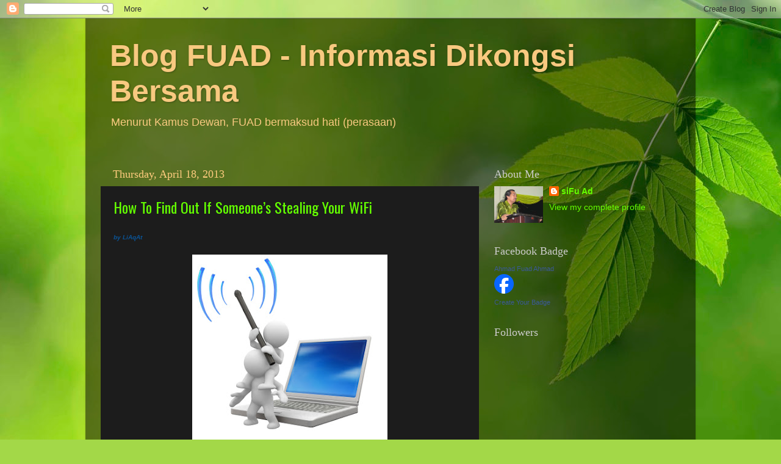

--- FILE ---
content_type: text/html; charset=UTF-8
request_url: https://afkra.blogspot.com/2013_04_14_archive.html
body_size: 28020
content:
<!DOCTYPE html>
<html class='v2' dir='ltr' lang='en'>
<head>
<link href='https://www.blogger.com/static/v1/widgets/4128112664-css_bundle_v2.css' rel='stylesheet' type='text/css'/>
<meta content='width=1100' name='viewport'/>
<meta content='text/html; charset=UTF-8' http-equiv='Content-Type'/>
<meta content='blogger' name='generator'/>
<link href='https://afkra.blogspot.com/favicon.ico' rel='icon' type='image/x-icon'/>
<link href='http://afkra.blogspot.com/2013_04_14_archive.html' rel='canonical'/>
<link rel="alternate" type="application/atom+xml" title="Blog FUAD - Informasi Dikongsi Bersama - Atom" href="https://afkra.blogspot.com/feeds/posts/default" />
<link rel="alternate" type="application/rss+xml" title="Blog FUAD - Informasi Dikongsi Bersama - RSS" href="https://afkra.blogspot.com/feeds/posts/default?alt=rss" />
<link rel="service.post" type="application/atom+xml" title="Blog FUAD - Informasi Dikongsi Bersama - Atom" href="https://www.blogger.com/feeds/3655861242999835977/posts/default" />
<!--Can't find substitution for tag [blog.ieCssRetrofitLinks]-->
<meta content='http://afkra.blogspot.com/2013_04_14_archive.html' property='og:url'/>
<meta content='Blog FUAD - Informasi Dikongsi Bersama' property='og:title'/>
<meta content='Menurut Kamus Dewan, FUAD bermaksud hati (perasaan)' property='og:description'/>
<title>Blog FUAD - Informasi Dikongsi Bersama: 4/14/13 - 4/21/13</title>
<style type='text/css'>@font-face{font-family:'Oswald';font-style:normal;font-weight:400;font-display:swap;src:url(//fonts.gstatic.com/s/oswald/v57/TK3_WkUHHAIjg75cFRf3bXL8LICs1_FvsUtiZSSUhiCXABTV.woff2)format('woff2');unicode-range:U+0460-052F,U+1C80-1C8A,U+20B4,U+2DE0-2DFF,U+A640-A69F,U+FE2E-FE2F;}@font-face{font-family:'Oswald';font-style:normal;font-weight:400;font-display:swap;src:url(//fonts.gstatic.com/s/oswald/v57/TK3_WkUHHAIjg75cFRf3bXL8LICs1_FvsUJiZSSUhiCXABTV.woff2)format('woff2');unicode-range:U+0301,U+0400-045F,U+0490-0491,U+04B0-04B1,U+2116;}@font-face{font-family:'Oswald';font-style:normal;font-weight:400;font-display:swap;src:url(//fonts.gstatic.com/s/oswald/v57/TK3_WkUHHAIjg75cFRf3bXL8LICs1_FvsUliZSSUhiCXABTV.woff2)format('woff2');unicode-range:U+0102-0103,U+0110-0111,U+0128-0129,U+0168-0169,U+01A0-01A1,U+01AF-01B0,U+0300-0301,U+0303-0304,U+0308-0309,U+0323,U+0329,U+1EA0-1EF9,U+20AB;}@font-face{font-family:'Oswald';font-style:normal;font-weight:400;font-display:swap;src:url(//fonts.gstatic.com/s/oswald/v57/TK3_WkUHHAIjg75cFRf3bXL8LICs1_FvsUhiZSSUhiCXABTV.woff2)format('woff2');unicode-range:U+0100-02BA,U+02BD-02C5,U+02C7-02CC,U+02CE-02D7,U+02DD-02FF,U+0304,U+0308,U+0329,U+1D00-1DBF,U+1E00-1E9F,U+1EF2-1EFF,U+2020,U+20A0-20AB,U+20AD-20C0,U+2113,U+2C60-2C7F,U+A720-A7FF;}@font-face{font-family:'Oswald';font-style:normal;font-weight:400;font-display:swap;src:url(//fonts.gstatic.com/s/oswald/v57/TK3_WkUHHAIjg75cFRf3bXL8LICs1_FvsUZiZSSUhiCXAA.woff2)format('woff2');unicode-range:U+0000-00FF,U+0131,U+0152-0153,U+02BB-02BC,U+02C6,U+02DA,U+02DC,U+0304,U+0308,U+0329,U+2000-206F,U+20AC,U+2122,U+2191,U+2193,U+2212,U+2215,U+FEFF,U+FFFD;}</style>
<style id='page-skin-1' type='text/css'><!--
/*-----------------------------------------------
Blogger Template Style
Name:     Picture Window
Designer: Blogger
URL:      www.blogger.com
----------------------------------------------- */
/* Content
----------------------------------------------- */
body {
font: normal normal 15px Arial, Tahoma, Helvetica, FreeSans, sans-serif;
color: #cccccc;
background: #a3d848 url(//themes.googleusercontent.com/image?id=1DUGuUZZVgme1NrK8EZNhuYce4LwJ9r9X6h8IiXRxnN4BiiAOyuLkHr4OOMmmtMneEiLz) no-repeat fixed top center /* Credit: konradlew (http://www.istockphoto.com/googleimages.php?id=9126012&platform=blogger) */;
}
html body .region-inner {
min-width: 0;
max-width: 100%;
width: auto;
}
.content-outer {
font-size: 90%;
}
a:link {
text-decoration:none;
color: #64ff00;
}
a:visited {
text-decoration:none;
color: #65dd00;
}
a:hover {
text-decoration:underline;
color: #53ff00;
}
.content-outer {
background: transparent url(//www.blogblog.com/1kt/transparent/black50.png) repeat scroll top left;
-moz-border-radius: 0;
-webkit-border-radius: 0;
-goog-ms-border-radius: 0;
border-radius: 0;
-moz-box-shadow: 0 0 3px rgba(0, 0, 0, .15);
-webkit-box-shadow: 0 0 3px rgba(0, 0, 0, .15);
-goog-ms-box-shadow: 0 0 3px rgba(0, 0, 0, .15);
box-shadow: 0 0 3px rgba(0, 0, 0, .15);
margin: 0 auto;
}
.content-inner {
padding: 10px;
}
/* Header
----------------------------------------------- */
.header-outer {
background: transparent none repeat-x scroll top left;
_background-image: none;
color: #f8c980;
-moz-border-radius: 0;
-webkit-border-radius: 0;
-goog-ms-border-radius: 0;
border-radius: 0;
}
.Header img, .Header #header-inner {
-moz-border-radius: 0;
-webkit-border-radius: 0;
-goog-ms-border-radius: 0;
border-radius: 0;
}
.header-inner .Header .titlewrapper,
.header-inner .Header .descriptionwrapper {
padding-left: 30px;
padding-right: 30px;
}
.Header h1 {
font: normal bold 50px Impact, sans-serif;
text-shadow: 1px 1px 3px rgba(0, 0, 0, 0.3);
}
.Header h1 a {
color: #f8c980;
}
.Header .description {
font-size: 130%;
}
/* Tabs
----------------------------------------------- */
.tabs-inner {
margin: .5em 15px 1em;
padding: 0;
}
.tabs-inner .section {
margin: 0;
}
.tabs-inner .widget ul {
padding: 0;
background: #1c1c1c none repeat scroll bottom;
-moz-border-radius: 0;
-webkit-border-radius: 0;
-goog-ms-border-radius: 0;
border-radius: 0;
}
.tabs-inner .widget li {
border: none;
}
.tabs-inner .widget li a {
display: inline-block;
padding: .5em 1em;
margin-right: 0;
color: #64ff00;
font: normal normal 15px Georgia, Utopia, 'Palatino Linotype', Palatino, serif;
-moz-border-radius: 0 0 0 0;
-webkit-border-top-left-radius: 0;
-webkit-border-top-right-radius: 0;
-goog-ms-border-radius: 0 0 0 0;
border-radius: 0 0 0 0;
background: transparent none no-repeat scroll top left;
border-right: 1px solid #000000;
}
.tabs-inner .widget li:first-child a {
padding-left: 1.25em;
-moz-border-radius-topleft: 0;
-moz-border-radius-bottomleft: 0;
-webkit-border-top-left-radius: 0;
-webkit-border-bottom-left-radius: 0;
-goog-ms-border-top-left-radius: 0;
-goog-ms-border-bottom-left-radius: 0;
border-top-left-radius: 0;
border-bottom-left-radius: 0;
}
.tabs-inner .widget li.selected a,
.tabs-inner .widget li a:hover {
position: relative;
z-index: 1;
background: #65dd00 none repeat scroll bottom;
color: #ff9a00;
-moz-box-shadow: 0 0 0 rgba(0, 0, 0, .15);
-webkit-box-shadow: 0 0 0 rgba(0, 0, 0, .15);
-goog-ms-box-shadow: 0 0 0 rgba(0, 0, 0, .15);
box-shadow: 0 0 0 rgba(0, 0, 0, .15);
}
/* Headings
----------------------------------------------- */
h2 {
font: normal normal 18px Georgia, Utopia, 'Palatino Linotype', Palatino, serif;
text-transform: none;
color: #cccccc;
margin: .5em 0;
}
/* Main
----------------------------------------------- */
.main-outer {
background: transparent none repeat scroll top center;
-moz-border-radius: 0 0 0 0;
-webkit-border-top-left-radius: 0;
-webkit-border-top-right-radius: 0;
-webkit-border-bottom-left-radius: 0;
-webkit-border-bottom-right-radius: 0;
-goog-ms-border-radius: 0 0 0 0;
border-radius: 0 0 0 0;
-moz-box-shadow: 0 0 0 rgba(0, 0, 0, .15);
-webkit-box-shadow: 0 0 0 rgba(0, 0, 0, .15);
-goog-ms-box-shadow: 0 0 0 rgba(0, 0, 0, .15);
box-shadow: 0 0 0 rgba(0, 0, 0, .15);
}
.main-inner {
padding: 15px 20px 20px;
}
.main-inner .column-center-inner {
padding: 0 0;
}
.main-inner .column-left-inner {
padding-left: 0;
}
.main-inner .column-right-inner {
padding-right: 0;
}
/* Posts
----------------------------------------------- */
h3.post-title {
margin: 0;
font: normal normal 24px Oswald;
}
.comments h4 {
margin: 1em 0 0;
font: normal normal 24px Oswald;
}
.date-header span {
color: #ffcc7f;
}
.post-outer {
background-color: #1c1c1c;
border: solid 1px transparent;
-moz-border-radius: 0;
-webkit-border-radius: 0;
border-radius: 0;
-goog-ms-border-radius: 0;
padding: 15px 20px;
margin: 0 -20px 20px;
}
.post-body {
line-height: 1.4;
font-size: 110%;
position: relative;
}
.post-header {
margin: 0 0 1.5em;
color: #999999;
line-height: 1.6;
}
.post-footer {
margin: .5em 0 0;
color: #999999;
line-height: 1.6;
}
#blog-pager {
font-size: 140%
}
#comments .comment-author {
padding-top: 1.5em;
border-top: dashed 1px #ccc;
border-top: dashed 1px rgba(128, 128, 128, .5);
background-position: 0 1.5em;
}
#comments .comment-author:first-child {
padding-top: 0;
border-top: none;
}
.avatar-image-container {
margin: .2em 0 0;
}
/* Comments
----------------------------------------------- */
.comments .comments-content .icon.blog-author {
background-repeat: no-repeat;
background-image: url([data-uri]);
}
.comments .comments-content .loadmore a {
border-top: 1px solid #53ff00;
border-bottom: 1px solid #53ff00;
}
.comments .continue {
border-top: 2px solid #53ff00;
}
/* Widgets
----------------------------------------------- */
.widget ul, .widget #ArchiveList ul.flat {
padding: 0;
list-style: none;
}
.widget ul li, .widget #ArchiveList ul.flat li {
border-top: dashed 1px #ccc;
border-top: dashed 1px rgba(128, 128, 128, .5);
}
.widget ul li:first-child, .widget #ArchiveList ul.flat li:first-child {
border-top: none;
}
.widget .post-body ul {
list-style: disc;
}
.widget .post-body ul li {
border: none;
}
/* Footer
----------------------------------------------- */
.footer-outer {
color:#cccccc;
background: transparent none repeat scroll top center;
-moz-border-radius: 0 0 0 0;
-webkit-border-top-left-radius: 0;
-webkit-border-top-right-radius: 0;
-webkit-border-bottom-left-radius: 0;
-webkit-border-bottom-right-radius: 0;
-goog-ms-border-radius: 0 0 0 0;
border-radius: 0 0 0 0;
-moz-box-shadow: 0 0 0 rgba(0, 0, 0, .15);
-webkit-box-shadow: 0 0 0 rgba(0, 0, 0, .15);
-goog-ms-box-shadow: 0 0 0 rgba(0, 0, 0, .15);
box-shadow: 0 0 0 rgba(0, 0, 0, .15);
}
.footer-inner {
padding: 10px 20px 20px;
}
.footer-outer a {
color: #64ff00;
}
.footer-outer a:visited {
color: #65dd00;
}
.footer-outer a:hover {
color: #53ff00;
}
.footer-outer .widget h2 {
color: #cccccc;
}
/* Mobile
----------------------------------------------- */
html body.mobile {
height: auto;
}
html body.mobile {
min-height: 480px;
background-size: 100% auto;
}
.mobile .body-fauxcolumn-outer {
background: transparent none repeat scroll top left;
}
html .mobile .mobile-date-outer, html .mobile .blog-pager {
border-bottom: none;
background: transparent none repeat scroll top center;
margin-bottom: 10px;
}
.mobile .date-outer {
background: transparent none repeat scroll top center;
}
.mobile .header-outer, .mobile .main-outer,
.mobile .post-outer, .mobile .footer-outer {
-moz-border-radius: 0;
-webkit-border-radius: 0;
-goog-ms-border-radius: 0;
border-radius: 0;
}
.mobile .content-outer,
.mobile .main-outer,
.mobile .post-outer {
background: inherit;
border: none;
}
.mobile .content-outer {
font-size: 100%;
}
.mobile-link-button {
background-color: #64ff00;
}
.mobile-link-button a:link, .mobile-link-button a:visited {
color: #1c1c1c;
}
.mobile-index-contents {
color: #cccccc;
}
.mobile .tabs-inner .PageList .widget-content {
background: #65dd00 none repeat scroll bottom;
color: #ff9a00;
}
.mobile .tabs-inner .PageList .widget-content .pagelist-arrow {
border-left: 1px solid #000000;
}

--></style>
<style id='template-skin-1' type='text/css'><!--
body {
min-width: 1000px;
}
.content-outer, .content-fauxcolumn-outer, .region-inner {
min-width: 1000px;
max-width: 1000px;
_width: 1000px;
}
.main-inner .columns {
padding-left: 0;
padding-right: 330px;
}
.main-inner .fauxcolumn-center-outer {
left: 0;
right: 330px;
/* IE6 does not respect left and right together */
_width: expression(this.parentNode.offsetWidth -
parseInt("0") -
parseInt("330px") + 'px');
}
.main-inner .fauxcolumn-left-outer {
width: 0;
}
.main-inner .fauxcolumn-right-outer {
width: 330px;
}
.main-inner .column-left-outer {
width: 0;
right: 100%;
margin-left: -0;
}
.main-inner .column-right-outer {
width: 330px;
margin-right: -330px;
}
#layout {
min-width: 0;
}
#layout .content-outer {
min-width: 0;
width: 800px;
}
#layout .region-inner {
min-width: 0;
width: auto;
}
body#layout div.add_widget {
padding: 8px;
}
body#layout div.add_widget a {
margin-left: 32px;
}
--></style>
<style>
    body {background-image:url(\/\/themes.googleusercontent.com\/image?id=1DUGuUZZVgme1NrK8EZNhuYce4LwJ9r9X6h8IiXRxnN4BiiAOyuLkHr4OOMmmtMneEiLz);}
    
@media (max-width: 200px) { body {background-image:url(\/\/themes.googleusercontent.com\/image?id=1DUGuUZZVgme1NrK8EZNhuYce4LwJ9r9X6h8IiXRxnN4BiiAOyuLkHr4OOMmmtMneEiLz&options=w200);}}
@media (max-width: 400px) and (min-width: 201px) { body {background-image:url(\/\/themes.googleusercontent.com\/image?id=1DUGuUZZVgme1NrK8EZNhuYce4LwJ9r9X6h8IiXRxnN4BiiAOyuLkHr4OOMmmtMneEiLz&options=w400);}}
@media (max-width: 800px) and (min-width: 401px) { body {background-image:url(\/\/themes.googleusercontent.com\/image?id=1DUGuUZZVgme1NrK8EZNhuYce4LwJ9r9X6h8IiXRxnN4BiiAOyuLkHr4OOMmmtMneEiLz&options=w800);}}
@media (max-width: 1200px) and (min-width: 801px) { body {background-image:url(\/\/themes.googleusercontent.com\/image?id=1DUGuUZZVgme1NrK8EZNhuYce4LwJ9r9X6h8IiXRxnN4BiiAOyuLkHr4OOMmmtMneEiLz&options=w1200);}}
/* Last tag covers anything over one higher than the previous max-size cap. */
@media (min-width: 1201px) { body {background-image:url(\/\/themes.googleusercontent.com\/image?id=1DUGuUZZVgme1NrK8EZNhuYce4LwJ9r9X6h8IiXRxnN4BiiAOyuLkHr4OOMmmtMneEiLz&options=w1600);}}
  </style>
<link href='https://www.blogger.com/dyn-css/authorization.css?targetBlogID=3655861242999835977&amp;zx=5bdb8bd2-7abd-486d-b1ff-2366f04029e2' media='none' onload='if(media!=&#39;all&#39;)media=&#39;all&#39;' rel='stylesheet'/><noscript><link href='https://www.blogger.com/dyn-css/authorization.css?targetBlogID=3655861242999835977&amp;zx=5bdb8bd2-7abd-486d-b1ff-2366f04029e2' rel='stylesheet'/></noscript>
<meta name='google-adsense-platform-account' content='ca-host-pub-1556223355139109'/>
<meta name='google-adsense-platform-domain' content='blogspot.com'/>

<!-- data-ad-client=ca-pub-0824761888816044 -->

</head>
<body class='loading variant-screen'>
<div class='navbar section' id='navbar' name='Navbar'><div class='widget Navbar' data-version='1' id='Navbar1'><script type="text/javascript">
    function setAttributeOnload(object, attribute, val) {
      if(window.addEventListener) {
        window.addEventListener('load',
          function(){ object[attribute] = val; }, false);
      } else {
        window.attachEvent('onload', function(){ object[attribute] = val; });
      }
    }
  </script>
<div id="navbar-iframe-container"></div>
<script type="text/javascript" src="https://apis.google.com/js/platform.js"></script>
<script type="text/javascript">
      gapi.load("gapi.iframes:gapi.iframes.style.bubble", function() {
        if (gapi.iframes && gapi.iframes.getContext) {
          gapi.iframes.getContext().openChild({
              url: 'https://www.blogger.com/navbar/3655861242999835977?origin\x3dhttps://afkra.blogspot.com',
              where: document.getElementById("navbar-iframe-container"),
              id: "navbar-iframe"
          });
        }
      });
    </script><script type="text/javascript">
(function() {
var script = document.createElement('script');
script.type = 'text/javascript';
script.src = '//pagead2.googlesyndication.com/pagead/js/google_top_exp.js';
var head = document.getElementsByTagName('head')[0];
if (head) {
head.appendChild(script);
}})();
</script>
</div></div>
<div class='body-fauxcolumns'>
<div class='fauxcolumn-outer body-fauxcolumn-outer'>
<div class='cap-top'>
<div class='cap-left'></div>
<div class='cap-right'></div>
</div>
<div class='fauxborder-left'>
<div class='fauxborder-right'></div>
<div class='fauxcolumn-inner'>
</div>
</div>
<div class='cap-bottom'>
<div class='cap-left'></div>
<div class='cap-right'></div>
</div>
</div>
</div>
<div class='content'>
<div class='content-fauxcolumns'>
<div class='fauxcolumn-outer content-fauxcolumn-outer'>
<div class='cap-top'>
<div class='cap-left'></div>
<div class='cap-right'></div>
</div>
<div class='fauxborder-left'>
<div class='fauxborder-right'></div>
<div class='fauxcolumn-inner'>
</div>
</div>
<div class='cap-bottom'>
<div class='cap-left'></div>
<div class='cap-right'></div>
</div>
</div>
</div>
<div class='content-outer'>
<div class='content-cap-top cap-top'>
<div class='cap-left'></div>
<div class='cap-right'></div>
</div>
<div class='fauxborder-left content-fauxborder-left'>
<div class='fauxborder-right content-fauxborder-right'></div>
<div class='content-inner'>
<header>
<div class='header-outer'>
<div class='header-cap-top cap-top'>
<div class='cap-left'></div>
<div class='cap-right'></div>
</div>
<div class='fauxborder-left header-fauxborder-left'>
<div class='fauxborder-right header-fauxborder-right'></div>
<div class='region-inner header-inner'>
<div class='header section' id='header' name='Header'><div class='widget Header' data-version='1' id='Header1'>
<div id='header-inner'>
<div class='titlewrapper'>
<h1 class='title'>
<a href='https://afkra.blogspot.com/'>
Blog FUAD - Informasi Dikongsi Bersama
</a>
</h1>
</div>
<div class='descriptionwrapper'>
<p class='description'><span>Menurut Kamus Dewan, FUAD bermaksud hati (perasaan)</span></p>
</div>
</div>
</div></div>
</div>
</div>
<div class='header-cap-bottom cap-bottom'>
<div class='cap-left'></div>
<div class='cap-right'></div>
</div>
</div>
</header>
<div class='tabs-outer'>
<div class='tabs-cap-top cap-top'>
<div class='cap-left'></div>
<div class='cap-right'></div>
</div>
<div class='fauxborder-left tabs-fauxborder-left'>
<div class='fauxborder-right tabs-fauxborder-right'></div>
<div class='region-inner tabs-inner'>
<div class='tabs no-items section' id='crosscol' name='Cross-Column'></div>
<div class='tabs no-items section' id='crosscol-overflow' name='Cross-Column 2'></div>
</div>
</div>
<div class='tabs-cap-bottom cap-bottom'>
<div class='cap-left'></div>
<div class='cap-right'></div>
</div>
</div>
<div class='main-outer'>
<div class='main-cap-top cap-top'>
<div class='cap-left'></div>
<div class='cap-right'></div>
</div>
<div class='fauxborder-left main-fauxborder-left'>
<div class='fauxborder-right main-fauxborder-right'></div>
<div class='region-inner main-inner'>
<div class='columns fauxcolumns'>
<div class='fauxcolumn-outer fauxcolumn-center-outer'>
<div class='cap-top'>
<div class='cap-left'></div>
<div class='cap-right'></div>
</div>
<div class='fauxborder-left'>
<div class='fauxborder-right'></div>
<div class='fauxcolumn-inner'>
</div>
</div>
<div class='cap-bottom'>
<div class='cap-left'></div>
<div class='cap-right'></div>
</div>
</div>
<div class='fauxcolumn-outer fauxcolumn-left-outer'>
<div class='cap-top'>
<div class='cap-left'></div>
<div class='cap-right'></div>
</div>
<div class='fauxborder-left'>
<div class='fauxborder-right'></div>
<div class='fauxcolumn-inner'>
</div>
</div>
<div class='cap-bottom'>
<div class='cap-left'></div>
<div class='cap-right'></div>
</div>
</div>
<div class='fauxcolumn-outer fauxcolumn-right-outer'>
<div class='cap-top'>
<div class='cap-left'></div>
<div class='cap-right'></div>
</div>
<div class='fauxborder-left'>
<div class='fauxborder-right'></div>
<div class='fauxcolumn-inner'>
</div>
</div>
<div class='cap-bottom'>
<div class='cap-left'></div>
<div class='cap-right'></div>
</div>
</div>
<!-- corrects IE6 width calculation -->
<div class='columns-inner'>
<div class='column-center-outer'>
<div class='column-center-inner'>
<div class='main section' id='main' name='Main'><div class='widget Blog' data-version='1' id='Blog1'>
<div class='blog-posts hfeed'>

          <div class="date-outer">
        
<h2 class='date-header'><span>Thursday, April 18, 2013</span></h2>

          <div class="date-posts">
        
<div class='post-outer'>
<div class='post hentry uncustomized-post-template' itemprop='blogPost' itemscope='itemscope' itemtype='http://schema.org/BlogPosting'>
<meta content='https://blogger.googleusercontent.com/img/b/R29vZ2xl/AVvXsEizPNIushbx4o-AiacunNoNrP3OYDSyZui02EjNUihlp1V53UF9pp8qgAUCWrPbRdlPCb9rU8_ervNuwX6ihri_yIYsaYNcMQihga8icyDFODY_vR1ueFZaY07yjfQVT9Hr2Fx1911tvJs/s320/111.jpg' itemprop='image_url'/>
<meta content='3655861242999835977' itemprop='blogId'/>
<meta content='4313677399895584296' itemprop='postId'/>
<a name='4313677399895584296'></a>
<h3 class='post-title entry-title' itemprop='name'>
<a href='https://afkra.blogspot.com/2013/04/how-to-find-out-if-someones-stealing.html'>How To Find Out If Someone&#8217;s Stealing Your WiFi</a>
</h3>
<div class='post-header'>
<div class='post-header-line-1'></div>
</div>
<div class='post-body entry-content' id='post-body-4313677399895584296' itemprop='description articleBody'>
<span style="color: #0b5394;"><span style="font-size: x-small;"><i><b>by LiAqAt</b></i></span></span><br>
<div class="MsoNormal" style="text-align: justify;">
<br></div>
<div class="separator" style="clear: both; text-align: center;">
<a href="https://blogger.googleusercontent.com/img/b/R29vZ2xl/AVvXsEizPNIushbx4o-AiacunNoNrP3OYDSyZui02EjNUihlp1V53UF9pp8qgAUCWrPbRdlPCb9rU8_ervNuwX6ihri_yIYsaYNcMQihga8icyDFODY_vR1ueFZaY07yjfQVT9Hr2Fx1911tvJs/s1600/111.jpg" imageanchor="1" style="margin-left: 1em; margin-right: 1em;"><img border="0" height="319" src="https://blogger.googleusercontent.com/img/b/R29vZ2xl/AVvXsEizPNIushbx4o-AiacunNoNrP3OYDSyZui02EjNUihlp1V53UF9pp8qgAUCWrPbRdlPCb9rU8_ervNuwX6ihri_yIYsaYNcMQihga8icyDFODY_vR1ueFZaY07yjfQVT9Hr2Fx1911tvJs/s320/111.jpg" width="320"></a></div>
<div class="MsoNormal" style="text-align: justify;">
If you are experiencing low-speed internet on your WiFi
Network then there is a possibility that someone is stealing it. Here&#8217;s our
how-to guide to find-out if someone is stealing your WiFi and how to stop them.</div>
<div class="MsoNormal" style="text-align: justify;">
<br></div>
<div class="MsoNormal" style="text-align: justify;">
</div>
<div style='clear: both;'></div>
</div>
<div class='jump-link'>
<a href='https://afkra.blogspot.com/2013/04/how-to-find-out-if-someones-stealing.html#more' title='How To Find Out If Someone’s Stealing Your WiFi'>Read more &#187;</a>
</div>
<div class='post-footer'>
<div class='post-footer-line post-footer-line-1'>
<span class='post-author vcard'>
Posted by
<span class='fn' itemprop='author' itemscope='itemscope' itemtype='http://schema.org/Person'>
<meta content='https://www.blogger.com/profile/10669769131872430518' itemprop='url'/>
<a class='g-profile' href='https://www.blogger.com/profile/10669769131872430518' rel='author' title='author profile'>
<span itemprop='name'>siFu Ad</span>
</a>
</span>
</span>
<span class='post-timestamp'>
at
<meta content='http://afkra.blogspot.com/2013/04/how-to-find-out-if-someones-stealing.html' itemprop='url'/>
<a class='timestamp-link' href='https://afkra.blogspot.com/2013/04/how-to-find-out-if-someones-stealing.html' rel='bookmark' title='permanent link'><abbr class='published' itemprop='datePublished' title='2013-04-18T10:04:00+08:00'>10:04&#8239;AM</abbr></a>
</span>
<span class='post-comment-link'>
<a class='comment-link' href='https://afkra.blogspot.com/2013/04/how-to-find-out-if-someones-stealing.html#comment-form' onclick=''>
No comments:
  </a>
</span>
<span class='post-icons'>
<span class='item-control blog-admin pid-1034890677'>
<a href='https://www.blogger.com/post-edit.g?blogID=3655861242999835977&postID=4313677399895584296&from=pencil' title='Edit Post'>
<img alt='' class='icon-action' height='18' src='https://resources.blogblog.com/img/icon18_edit_allbkg.gif' width='18'/>
</a>
</span>
</span>
<div class='post-share-buttons goog-inline-block'>
<a class='goog-inline-block share-button sb-email' href='https://www.blogger.com/share-post.g?blogID=3655861242999835977&postID=4313677399895584296&target=email' target='_blank' title='Email This'><span class='share-button-link-text'>Email This</span></a><a class='goog-inline-block share-button sb-blog' href='https://www.blogger.com/share-post.g?blogID=3655861242999835977&postID=4313677399895584296&target=blog' onclick='window.open(this.href, "_blank", "height=270,width=475"); return false;' target='_blank' title='BlogThis!'><span class='share-button-link-text'>BlogThis!</span></a><a class='goog-inline-block share-button sb-twitter' href='https://www.blogger.com/share-post.g?blogID=3655861242999835977&postID=4313677399895584296&target=twitter' target='_blank' title='Share to X'><span class='share-button-link-text'>Share to X</span></a><a class='goog-inline-block share-button sb-facebook' href='https://www.blogger.com/share-post.g?blogID=3655861242999835977&postID=4313677399895584296&target=facebook' onclick='window.open(this.href, "_blank", "height=430,width=640"); return false;' target='_blank' title='Share to Facebook'><span class='share-button-link-text'>Share to Facebook</span></a><a class='goog-inline-block share-button sb-pinterest' href='https://www.blogger.com/share-post.g?blogID=3655861242999835977&postID=4313677399895584296&target=pinterest' target='_blank' title='Share to Pinterest'><span class='share-button-link-text'>Share to Pinterest</span></a>
</div>
</div>
<div class='post-footer-line post-footer-line-2'>
<span class='post-labels'>
Labels:
<a href='https://afkra.blogspot.com/search/label/computer' rel='tag'>computer</a>,
<a href='https://afkra.blogspot.com/search/label/secrets' rel='tag'>secrets</a>,
<a href='https://afkra.blogspot.com/search/label/tips' rel='tag'>tips</a>
</span>
</div>
<div class='post-footer-line post-footer-line-3'>
<span class='post-location'>
</span>
</div>
</div>
</div>
</div>
<div class='post-outer'>
<div class='post hentry uncustomized-post-template' itemprop='blogPost' itemscope='itemscope' itemtype='http://schema.org/BlogPosting'>
<meta content='https://blogger.googleusercontent.com/img/b/R29vZ2xl/AVvXsEgVn1IYjr6GbUV0v98WMumkZg_bNdDe1eeYHNGWaGJ71u0bFUGb1DoORoK1KWlR-XKVRpAWqQhL0RgpjoffRQ3wWsG0WRzOQt-XPgIC0XSmFY2LFYAbrYGh9smeolatXYLewedalK8VIbQ/s320/meteor.jpg' itemprop='image_url'/>
<meta content='3655861242999835977' itemprop='blogId'/>
<meta content='5430628097510134036' itemprop='postId'/>
<a name='5430628097510134036'></a>
<h3 class='post-title entry-title' itemprop='name'>
<a href='https://afkra.blogspot.com/2013/04/top-10-largest-meteor-craters-on-earth.html'> Top 10 Largest Meteor Craters on Earth</a>
</h3>
<div class='post-header'>
<div class='post-header-line-1'></div>
</div>
<div class='post-body entry-content' id='post-body-5430628097510134036' itemprop='description articleBody'>


<br>
<div class="MsoNormal" style="text-align: justify;">
<div class="separator" style="clear: both; text-align: center;">
<a href="https://blogger.googleusercontent.com/img/b/R29vZ2xl/AVvXsEgVn1IYjr6GbUV0v98WMumkZg_bNdDe1eeYHNGWaGJ71u0bFUGb1DoORoK1KWlR-XKVRpAWqQhL0RgpjoffRQ3wWsG0WRzOQt-XPgIC0XSmFY2LFYAbrYGh9smeolatXYLewedalK8VIbQ/s1600/meteor.jpg" imageanchor="1" style="margin-left: 1em; margin-right: 1em;"><img border="0" height="240" src="https://blogger.googleusercontent.com/img/b/R29vZ2xl/AVvXsEgVn1IYjr6GbUV0v98WMumkZg_bNdDe1eeYHNGWaGJ71u0bFUGb1DoORoK1KWlR-XKVRpAWqQhL0RgpjoffRQ3wWsG0WRzOQt-XPgIC0XSmFY2LFYAbrYGh9smeolatXYLewedalK8VIbQ/s320/meteor.jpg" width="320"></a></div>
<div class="separator" style="clear: both; text-align: center;">
</div>
<span style="mso-bidi-font-family: Arial;">A meteorite
unexpectedly pierced through the atmosphere over the Urals Region in Russia on
Friday morning and exploded about 12 to 15 miles above ground, creating a
shockwave that damaged houses, shattered windows and injured more than 1,200
people. According to NASA,
the celestial body, which measures 17 meters in diameter and 10,000 tons in
weight, crossed the atmosphere at the supersonic speed of 44,000 miles per hour
and released a force of 500 kilotons at the time of its explosion, 30 times
that of the nuclear bomb dropped on Hiroshima
in 1945. Scientists in Russia are still searching Chelyabinsk for leftover debris.</span></div>
<div class="MsoNormal" style="text-align: justify;">
<span style="mso-bidi-font-family: Arial;"><br></span></div>
<div class="MsoNormal" style="text-align: justify;">
<div class="separator" style="clear: both; text-align: center;">
<a href="https://blogger.googleusercontent.com/img/b/R29vZ2xl/AVvXsEidd2qQt5SLoud9PhPFVdpELehB28uvkVht2q7NMvwzl8W7fcBMB_fQnEFrkCGM3id2Plq6VCXw5Tz0qKp44Waq7vR-QVuJuvrROBmZGHRc7ssmtI2KTl5Mowm8bRTvUDzOroL4SB_5xI8/s1600/impact%255B3%255D.jpg" imageanchor="1" style="clear: right; float: right; margin-bottom: 1em; margin-left: 1em;"><img border="0" height="200" src="https://blogger.googleusercontent.com/img/b/R29vZ2xl/AVvXsEidd2qQt5SLoud9PhPFVdpELehB28uvkVht2q7NMvwzl8W7fcBMB_fQnEFrkCGM3id2Plq6VCXw5Tz0qKp44Waq7vR-QVuJuvrROBmZGHRc7ssmtI2KTl5Mowm8bRTvUDzOroL4SB_5xI8/s200/impact%255B3%255D.jpg" width="200"></a></div>
<span style="mso-bidi-font-family: Arial;">Usually, a meteor
crater will be formed when a meteor impacts another celestial body. A number of
meteor craters can be found across the Earth, but few have diameters of 20
kilometers or above. Statistics show that on average the Earth experiences only
one to three meteorite falls powerful enough to leave a 20 km diameter crater
per million years. Following are the top
10 largest meteor craters ever recorded in our planet&#8217;s 4.6 billion-year-long
history.</span></div>
<div class="MsoNormal" style="text-align: justify;">
<br></div>
<div class="MsoNormal" style="text-align: justify;">
<span style="mso-bidi-font-family: Arial;"></span></div>
<div style='clear: both;'></div>
</div>
<div class='jump-link'>
<a href='https://afkra.blogspot.com/2013/04/top-10-largest-meteor-craters-on-earth.html#more' title=' Top 10 Largest Meteor Craters on Earth'>Read more &#187;</a>
</div>
<div class='post-footer'>
<div class='post-footer-line post-footer-line-1'>
<span class='post-author vcard'>
Posted by
<span class='fn' itemprop='author' itemscope='itemscope' itemtype='http://schema.org/Person'>
<meta content='https://www.blogger.com/profile/10669769131872430518' itemprop='url'/>
<a class='g-profile' href='https://www.blogger.com/profile/10669769131872430518' rel='author' title='author profile'>
<span itemprop='name'>siFu Ad</span>
</a>
</span>
</span>
<span class='post-timestamp'>
at
<meta content='http://afkra.blogspot.com/2013/04/top-10-largest-meteor-craters-on-earth.html' itemprop='url'/>
<a class='timestamp-link' href='https://afkra.blogspot.com/2013/04/top-10-largest-meteor-craters-on-earth.html' rel='bookmark' title='permanent link'><abbr class='published' itemprop='datePublished' title='2013-04-18T08:43:00+08:00'>8:43&#8239;AM</abbr></a>
</span>
<span class='post-comment-link'>
<a class='comment-link' href='https://afkra.blogspot.com/2013/04/top-10-largest-meteor-craters-on-earth.html#comment-form' onclick=''>
No comments:
  </a>
</span>
<span class='post-icons'>
<span class='item-control blog-admin pid-1034890677'>
<a href='https://www.blogger.com/post-edit.g?blogID=3655861242999835977&postID=5430628097510134036&from=pencil' title='Edit Post'>
<img alt='' class='icon-action' height='18' src='https://resources.blogblog.com/img/icon18_edit_allbkg.gif' width='18'/>
</a>
</span>
</span>
<div class='post-share-buttons goog-inline-block'>
<a class='goog-inline-block share-button sb-email' href='https://www.blogger.com/share-post.g?blogID=3655861242999835977&postID=5430628097510134036&target=email' target='_blank' title='Email This'><span class='share-button-link-text'>Email This</span></a><a class='goog-inline-block share-button sb-blog' href='https://www.blogger.com/share-post.g?blogID=3655861242999835977&postID=5430628097510134036&target=blog' onclick='window.open(this.href, "_blank", "height=270,width=475"); return false;' target='_blank' title='BlogThis!'><span class='share-button-link-text'>BlogThis!</span></a><a class='goog-inline-block share-button sb-twitter' href='https://www.blogger.com/share-post.g?blogID=3655861242999835977&postID=5430628097510134036&target=twitter' target='_blank' title='Share to X'><span class='share-button-link-text'>Share to X</span></a><a class='goog-inline-block share-button sb-facebook' href='https://www.blogger.com/share-post.g?blogID=3655861242999835977&postID=5430628097510134036&target=facebook' onclick='window.open(this.href, "_blank", "height=430,width=640"); return false;' target='_blank' title='Share to Facebook'><span class='share-button-link-text'>Share to Facebook</span></a><a class='goog-inline-block share-button sb-pinterest' href='https://www.blogger.com/share-post.g?blogID=3655861242999835977&postID=5430628097510134036&target=pinterest' target='_blank' title='Share to Pinterest'><span class='share-button-link-text'>Share to Pinterest</span></a>
</div>
</div>
<div class='post-footer-line post-footer-line-2'>
<span class='post-labels'>
Labels:
<a href='https://afkra.blogspot.com/search/label/hazards' rel='tag'>hazards</a>,
<a href='https://afkra.blogspot.com/search/label/history' rel='tag'>history</a>,
<a href='https://afkra.blogspot.com/search/label/info' rel='tag'>info</a>,
<a href='https://afkra.blogspot.com/search/label/life' rel='tag'>life</a>
</span>
</div>
<div class='post-footer-line post-footer-line-3'>
<span class='post-location'>
</span>
</div>
</div>
</div>
</div>
<div class='post-outer'>
<div class='post hentry uncustomized-post-template' itemprop='blogPost' itemscope='itemscope' itemtype='http://schema.org/BlogPosting'>
<meta content='https://blogger.googleusercontent.com/img/b/R29vZ2xl/AVvXsEhykGrMR6yjQcmNBYWEcaycoB8tYTnuoOUyCoCVYul8x6L0Vl4EYgYypkUZOsDVZ1STQB6q3RRjSAD33nz1olAewvUHgIA8wj77il-R4e0lFQHEHAimPIJSd52PsTFeSzVxJUWv2Jt6RkM/s320/boeing-collage.jpg' itemprop='image_url'/>
<meta content='3655861242999835977' itemprop='blogId'/>
<meta content='6918844766173235289' itemprop='postId'/>
<a name='6918844766173235289'></a>
<h3 class='post-title entry-title' itemprop='name'>
<a href='https://afkra.blogspot.com/2013/04/first-look-inside-boeing-747-8-airplane.html'>First Look Inside the Boeing 747-8 Airplane</a>
</h3>
<div class='post-header'>
<div class='post-header-line-1'></div>
</div>
<div class='post-body entry-content' id='post-body-6918844766173235289' itemprop='description articleBody'>


<br>
<div class="separator" style="clear: both; text-align: center;">
<a href="https://blogger.googleusercontent.com/img/b/R29vZ2xl/AVvXsEhykGrMR6yjQcmNBYWEcaycoB8tYTnuoOUyCoCVYul8x6L0Vl4EYgYypkUZOsDVZ1STQB6q3RRjSAD33nz1olAewvUHgIA8wj77il-R4e0lFQHEHAimPIJSd52PsTFeSzVxJUWv2Jt6RkM/s1600/boeing-collage.jpg" imageanchor="1" style="margin-left: 1em; margin-right: 1em;"><img border="0" height="106" src="https://blogger.googleusercontent.com/img/b/R29vZ2xl/AVvXsEhykGrMR6yjQcmNBYWEcaycoB8tYTnuoOUyCoCVYul8x6L0Vl4EYgYypkUZOsDVZ1STQB6q3RRjSAD33nz1olAewvUHgIA8wj77il-R4e0lFQHEHAimPIJSd52PsTFeSzVxJUWv2Jt6RkM/s320/boeing-collage.jpg" width="320"></a></div>
<div class="MsoNormal" style="text-align: justify;">
The 747-8 is the largest and newest 747 version, the longest
passenger aircraft in the world.&#160; The 747-8 is offered in two main
variants: the 747-8 Intercontinental (747-8I) for passengers and the 747-8
Freighter (747-8F) for cargo. he aircraft will be capable of carrying up to 467
passengers in a 3-class configuration over 8,000&#160;nmi (15,000&#160;km) at
Mach 0.855.</div>
<div class="MsoNormal" style="text-align: justify;">
<br></div>
<div class="MsoNormal" style="text-align: justify;">
</div>
<div style='clear: both;'></div>
</div>
<div class='jump-link'>
<a href='https://afkra.blogspot.com/2013/04/first-look-inside-boeing-747-8-airplane.html#more' title='First Look Inside the Boeing 747-8 Airplane'>Read more &#187;</a>
</div>
<div class='post-footer'>
<div class='post-footer-line post-footer-line-1'>
<span class='post-author vcard'>
Posted by
<span class='fn' itemprop='author' itemscope='itemscope' itemtype='http://schema.org/Person'>
<meta content='https://www.blogger.com/profile/10669769131872430518' itemprop='url'/>
<a class='g-profile' href='https://www.blogger.com/profile/10669769131872430518' rel='author' title='author profile'>
<span itemprop='name'>siFu Ad</span>
</a>
</span>
</span>
<span class='post-timestamp'>
at
<meta content='http://afkra.blogspot.com/2013/04/first-look-inside-boeing-747-8-airplane.html' itemprop='url'/>
<a class='timestamp-link' href='https://afkra.blogspot.com/2013/04/first-look-inside-boeing-747-8-airplane.html' rel='bookmark' title='permanent link'><abbr class='published' itemprop='datePublished' title='2013-04-18T07:35:00+08:00'>7:35&#8239;AM</abbr></a>
</span>
<span class='post-comment-link'>
<a class='comment-link' href='https://afkra.blogspot.com/2013/04/first-look-inside-boeing-747-8-airplane.html#comment-form' onclick=''>
No comments:
  </a>
</span>
<span class='post-icons'>
<span class='item-control blog-admin pid-1034890677'>
<a href='https://www.blogger.com/post-edit.g?blogID=3655861242999835977&postID=6918844766173235289&from=pencil' title='Edit Post'>
<img alt='' class='icon-action' height='18' src='https://resources.blogblog.com/img/icon18_edit_allbkg.gif' width='18'/>
</a>
</span>
</span>
<div class='post-share-buttons goog-inline-block'>
<a class='goog-inline-block share-button sb-email' href='https://www.blogger.com/share-post.g?blogID=3655861242999835977&postID=6918844766173235289&target=email' target='_blank' title='Email This'><span class='share-button-link-text'>Email This</span></a><a class='goog-inline-block share-button sb-blog' href='https://www.blogger.com/share-post.g?blogID=3655861242999835977&postID=6918844766173235289&target=blog' onclick='window.open(this.href, "_blank", "height=270,width=475"); return false;' target='_blank' title='BlogThis!'><span class='share-button-link-text'>BlogThis!</span></a><a class='goog-inline-block share-button sb-twitter' href='https://www.blogger.com/share-post.g?blogID=3655861242999835977&postID=6918844766173235289&target=twitter' target='_blank' title='Share to X'><span class='share-button-link-text'>Share to X</span></a><a class='goog-inline-block share-button sb-facebook' href='https://www.blogger.com/share-post.g?blogID=3655861242999835977&postID=6918844766173235289&target=facebook' onclick='window.open(this.href, "_blank", "height=430,width=640"); return false;' target='_blank' title='Share to Facebook'><span class='share-button-link-text'>Share to Facebook</span></a><a class='goog-inline-block share-button sb-pinterest' href='https://www.blogger.com/share-post.g?blogID=3655861242999835977&postID=6918844766173235289&target=pinterest' target='_blank' title='Share to Pinterest'><span class='share-button-link-text'>Share to Pinterest</span></a>
</div>
</div>
<div class='post-footer-line post-footer-line-2'>
<span class='post-labels'>
Labels:
<a href='https://afkra.blogspot.com/search/label/aircraft' rel='tag'>aircraft</a>,
<a href='https://afkra.blogspot.com/search/label/amazing' rel='tag'>amazing</a>,
<a href='https://afkra.blogspot.com/search/label/Technology' rel='tag'>Technology</a>
</span>
</div>
<div class='post-footer-line post-footer-line-3'>
<span class='post-location'>
</span>
</div>
</div>
</div>
</div>

          </div></div>
        

          <div class="date-outer">
        
<h2 class='date-header'><span>Wednesday, April 17, 2013</span></h2>

          <div class="date-posts">
        
<div class='post-outer'>
<div class='post hentry uncustomized-post-template' itemprop='blogPost' itemscope='itemscope' itemtype='http://schema.org/BlogPosting'>
<meta content='https://blogger.googleusercontent.com/img/b/R29vZ2xl/AVvXsEi9des4GSCLnaN8vhYZC7AEkJ_qaqbCbjJVJiIL3_6msMVtFuTSa5Hb275bn80DDwwIvn05I4Ho6GjqINzYKM1DpHpn_kuPKI91IB5PQMbW6RyjdtsZ2Tz5tNRV0kIX-0jOxpA7TxVf8nk/s320/1.jpg' itemprop='image_url'/>
<meta content='3655861242999835977' itemprop='blogId'/>
<meta content='7244092406487846176' itemprop='postId'/>
<a name='7244092406487846176'></a>
<h3 class='post-title entry-title' itemprop='name'>
<a href='https://afkra.blogspot.com/2013/04/8-stunning-next-gen-airport-designs.html'>8 Stunning Next-Gen Airport Designs Cleared For Takeoff</a>
</h3>
<div class='post-header'>
<div class='post-header-line-1'></div>
</div>
<div class='post-body entry-content' id='post-body-7244092406487846176' itemprop='description articleBody'>


<br>
<div class="MsoNormal" style="text-align: justify;">
<span style="color: #cc0000;"><b>1. Airport Concept (Gensler)</b></span></div>
<b></b><span style="color: #0b5394;"><i><b>London</b></i></span><br>
<div class="separator" style="clear: both; text-align: center;">
<a href="https://blogger.googleusercontent.com/img/b/R29vZ2xl/AVvXsEi9des4GSCLnaN8vhYZC7AEkJ_qaqbCbjJVJiIL3_6msMVtFuTSa5Hb275bn80DDwwIvn05I4Ho6GjqINzYKM1DpHpn_kuPKI91IB5PQMbW6RyjdtsZ2Tz5tNRV0kIX-0jOxpA7TxVf8nk/s1600/1.jpg" imageanchor="1" style="margin-left: 1em; margin-right: 1em;"><img border="0" height="228" src="https://blogger.googleusercontent.com/img/b/R29vZ2xl/AVvXsEi9des4GSCLnaN8vhYZC7AEkJ_qaqbCbjJVJiIL3_6msMVtFuTSa5Hb275bn80DDwwIvn05I4Ho6GjqINzYKM1DpHpn_kuPKI91IB5PQMbW6RyjdtsZ2Tz5tNRV0kIX-0jOxpA7TxVf8nk/s320/1.jpg" width="320"></a></div>
<div class="MsoNormal" style="text-align: justify;">
Zaha Hadid is not the only architect working on a
replacement for Heathrow. This alternate concept by mega-firm Gensler
radically&#160;re-imagines&#160;what an airport could be, by designing it to
float in the river. This design&#39;s&#160;sci-fi appearance is paired with equally
ambitious technical claims. In this vision runways would be modular, floating structures that could be
easily switched out for upkeep - or even replaced with spacecraft landing pads
in the future. The floating structures would also generate power using marine
turbines and provide a reef-like home for sea life. The design is bold, and
slightly unbelievable, but does help recapture some of air travel&#39;s lost
glamor. However, in order for it to be built it will need to beat a star-studded list
of competitors and challenge a few laws of physics.</div>
<div class="MsoNormal" style="text-align: justify;">
<br></div>
<div class="MsoNormal" style="text-align: justify;">
</div>
<div style='clear: both;'></div>
</div>
<div class='jump-link'>
<a href='https://afkra.blogspot.com/2013/04/8-stunning-next-gen-airport-designs.html#more' title='8 Stunning Next-Gen Airport Designs Cleared For Takeoff'>Read more &#187;</a>
</div>
<div class='post-footer'>
<div class='post-footer-line post-footer-line-1'>
<span class='post-author vcard'>
Posted by
<span class='fn' itemprop='author' itemscope='itemscope' itemtype='http://schema.org/Person'>
<meta content='https://www.blogger.com/profile/10669769131872430518' itemprop='url'/>
<a class='g-profile' href='https://www.blogger.com/profile/10669769131872430518' rel='author' title='author profile'>
<span itemprop='name'>siFu Ad</span>
</a>
</span>
</span>
<span class='post-timestamp'>
at
<meta content='http://afkra.blogspot.com/2013/04/8-stunning-next-gen-airport-designs.html' itemprop='url'/>
<a class='timestamp-link' href='https://afkra.blogspot.com/2013/04/8-stunning-next-gen-airport-designs.html' rel='bookmark' title='permanent link'><abbr class='published' itemprop='datePublished' title='2013-04-17T03:39:00+08:00'>3:39&#8239;AM</abbr></a>
</span>
<span class='post-comment-link'>
<a class='comment-link' href='https://afkra.blogspot.com/2013/04/8-stunning-next-gen-airport-designs.html#comment-form' onclick=''>
No comments:
  </a>
</span>
<span class='post-icons'>
<span class='item-control blog-admin pid-1034890677'>
<a href='https://www.blogger.com/post-edit.g?blogID=3655861242999835977&postID=7244092406487846176&from=pencil' title='Edit Post'>
<img alt='' class='icon-action' height='18' src='https://resources.blogblog.com/img/icon18_edit_allbkg.gif' width='18'/>
</a>
</span>
</span>
<div class='post-share-buttons goog-inline-block'>
<a class='goog-inline-block share-button sb-email' href='https://www.blogger.com/share-post.g?blogID=3655861242999835977&postID=7244092406487846176&target=email' target='_blank' title='Email This'><span class='share-button-link-text'>Email This</span></a><a class='goog-inline-block share-button sb-blog' href='https://www.blogger.com/share-post.g?blogID=3655861242999835977&postID=7244092406487846176&target=blog' onclick='window.open(this.href, "_blank", "height=270,width=475"); return false;' target='_blank' title='BlogThis!'><span class='share-button-link-text'>BlogThis!</span></a><a class='goog-inline-block share-button sb-twitter' href='https://www.blogger.com/share-post.g?blogID=3655861242999835977&postID=7244092406487846176&target=twitter' target='_blank' title='Share to X'><span class='share-button-link-text'>Share to X</span></a><a class='goog-inline-block share-button sb-facebook' href='https://www.blogger.com/share-post.g?blogID=3655861242999835977&postID=7244092406487846176&target=facebook' onclick='window.open(this.href, "_blank", "height=430,width=640"); return false;' target='_blank' title='Share to Facebook'><span class='share-button-link-text'>Share to Facebook</span></a><a class='goog-inline-block share-button sb-pinterest' href='https://www.blogger.com/share-post.g?blogID=3655861242999835977&postID=7244092406487846176&target=pinterest' target='_blank' title='Share to Pinterest'><span class='share-button-link-text'>Share to Pinterest</span></a>
</div>
</div>
<div class='post-footer-line post-footer-line-2'>
<span class='post-labels'>
Labels:
<a href='https://afkra.blogspot.com/search/label/concept' rel='tag'>concept</a>,
<a href='https://afkra.blogspot.com/search/label/design' rel='tag'>design</a>,
<a href='https://afkra.blogspot.com/search/label/Technology' rel='tag'>Technology</a>
</span>
</div>
<div class='post-footer-line post-footer-line-3'>
<span class='post-location'>
</span>
</div>
</div>
</div>
</div>
<div class='post-outer'>
<div class='post hentry uncustomized-post-template' itemprop='blogPost' itemscope='itemscope' itemtype='http://schema.org/BlogPosting'>
<meta content='https://blogger.googleusercontent.com/img/b/R29vZ2xl/AVvXsEi5_dhk5Sx9iG3nhp3pXZzVMFGwzoPLmAzoOQd0l1dxLmru0YN6Z0kr_MVHce1AScPhq0avSXJfteRbdPJoipSvOiZKbPyywWWSDmagS3RzQfGIPSNiLOkz1JAxENfejqMqNBmJt4N9FnI/s320/ft_hdr.1.jpg' itemprop='image_url'/>
<meta content='3655861242999835977' itemprop='blogId'/>
<meta content='3371007016312393771' itemprop='postId'/>
<a name='3371007016312393771'></a>
<h3 class='post-title entry-title' itemprop='name'>
<a href='https://afkra.blogspot.com/2013/04/how-to-live-longer-10-strange-ways.html'>How To Live Longer - 10 Strange Ways</a>
</h3>
<div class='post-header'>
<div class='post-header-line-1'></div>
</div>
<div class='post-body entry-content' id='post-body-3371007016312393771' itemprop='description articleBody'>


<br>
<div class="separator" style="clear: both; text-align: center;">
<a href="https://blogger.googleusercontent.com/img/b/R29vZ2xl/AVvXsEi5_dhk5Sx9iG3nhp3pXZzVMFGwzoPLmAzoOQd0l1dxLmru0YN6Z0kr_MVHce1AScPhq0avSXJfteRbdPJoipSvOiZKbPyywWWSDmagS3RzQfGIPSNiLOkz1JAxENfejqMqNBmJt4N9FnI/s1600/ft_hdr.1.jpg" imageanchor="1" style="margin-left: 1em; margin-right: 1em;"><img border="0" height="240" src="https://blogger.googleusercontent.com/img/b/R29vZ2xl/AVvXsEi5_dhk5Sx9iG3nhp3pXZzVMFGwzoPLmAzoOQd0l1dxLmru0YN6Z0kr_MVHce1AScPhq0avSXJfteRbdPJoipSvOiZKbPyywWWSDmagS3RzQfGIPSNiLOkz1JAxENfejqMqNBmJt4N9FnI/s320/ft_hdr.1.jpg" width="320"></a></div>
<div class="MsoNormal" style="text-align: justify;">
All those who want to live a really long and healthy life
already must have been practicing all the requirements including safe, healthy
and nutritious diet in appropriate amounts along with adequate exercise,
multivitamins and antioxidants. However all those who desperately want to live
a really really longer and healthier life will have to go a yard extra in the
form of following 10 strange ways to live longer.</div>
<div class="MsoNormal" style="text-align: justify;">
<br></div>
<div class="MsoNormal" style="text-align: justify;">
</div>
<div style='clear: both;'></div>
</div>
<div class='jump-link'>
<a href='https://afkra.blogspot.com/2013/04/how-to-live-longer-10-strange-ways.html#more' title='How To Live Longer - 10 Strange Ways'>Read more &#187;</a>
</div>
<div class='post-footer'>
<div class='post-footer-line post-footer-line-1'>
<span class='post-author vcard'>
Posted by
<span class='fn' itemprop='author' itemscope='itemscope' itemtype='http://schema.org/Person'>
<meta content='https://www.blogger.com/profile/10669769131872430518' itemprop='url'/>
<a class='g-profile' href='https://www.blogger.com/profile/10669769131872430518' rel='author' title='author profile'>
<span itemprop='name'>siFu Ad</span>
</a>
</span>
</span>
<span class='post-timestamp'>
at
<meta content='http://afkra.blogspot.com/2013/04/how-to-live-longer-10-strange-ways.html' itemprop='url'/>
<a class='timestamp-link' href='https://afkra.blogspot.com/2013/04/how-to-live-longer-10-strange-ways.html' rel='bookmark' title='permanent link'><abbr class='published' itemprop='datePublished' title='2013-04-17T03:20:00+08:00'>3:20&#8239;AM</abbr></a>
</span>
<span class='post-comment-link'>
<a class='comment-link' href='https://afkra.blogspot.com/2013/04/how-to-live-longer-10-strange-ways.html#comment-form' onclick=''>
No comments:
  </a>
</span>
<span class='post-icons'>
<span class='item-control blog-admin pid-1034890677'>
<a href='https://www.blogger.com/post-edit.g?blogID=3655861242999835977&postID=3371007016312393771&from=pencil' title='Edit Post'>
<img alt='' class='icon-action' height='18' src='https://resources.blogblog.com/img/icon18_edit_allbkg.gif' width='18'/>
</a>
</span>
</span>
<div class='post-share-buttons goog-inline-block'>
<a class='goog-inline-block share-button sb-email' href='https://www.blogger.com/share-post.g?blogID=3655861242999835977&postID=3371007016312393771&target=email' target='_blank' title='Email This'><span class='share-button-link-text'>Email This</span></a><a class='goog-inline-block share-button sb-blog' href='https://www.blogger.com/share-post.g?blogID=3655861242999835977&postID=3371007016312393771&target=blog' onclick='window.open(this.href, "_blank", "height=270,width=475"); return false;' target='_blank' title='BlogThis!'><span class='share-button-link-text'>BlogThis!</span></a><a class='goog-inline-block share-button sb-twitter' href='https://www.blogger.com/share-post.g?blogID=3655861242999835977&postID=3371007016312393771&target=twitter' target='_blank' title='Share to X'><span class='share-button-link-text'>Share to X</span></a><a class='goog-inline-block share-button sb-facebook' href='https://www.blogger.com/share-post.g?blogID=3655861242999835977&postID=3371007016312393771&target=facebook' onclick='window.open(this.href, "_blank", "height=430,width=640"); return false;' target='_blank' title='Share to Facebook'><span class='share-button-link-text'>Share to Facebook</span></a><a class='goog-inline-block share-button sb-pinterest' href='https://www.blogger.com/share-post.g?blogID=3655861242999835977&postID=3371007016312393771&target=pinterest' target='_blank' title='Share to Pinterest'><span class='share-button-link-text'>Share to Pinterest</span></a>
</div>
</div>
<div class='post-footer-line post-footer-line-2'>
<span class='post-labels'>
Labels:
<a href='https://afkra.blogspot.com/search/label/body' rel='tag'>body</a>,
<a href='https://afkra.blogspot.com/search/label/health' rel='tag'>health</a>,
<a href='https://afkra.blogspot.com/search/label/human' rel='tag'>human</a>,
<a href='https://afkra.blogspot.com/search/label/life' rel='tag'>life</a>,
<a href='https://afkra.blogspot.com/search/label/secrets' rel='tag'>secrets</a>,
<a href='https://afkra.blogspot.com/search/label/tips' rel='tag'>tips</a>
</span>
</div>
<div class='post-footer-line post-footer-line-3'>
<span class='post-location'>
</span>
</div>
</div>
</div>
</div>

          </div></div>
        

          <div class="date-outer">
        
<h2 class='date-header'><span>Tuesday, April 16, 2013</span></h2>

          <div class="date-posts">
        
<div class='post-outer'>
<div class='post hentry uncustomized-post-template' itemprop='blogPost' itemscope='itemscope' itemtype='http://schema.org/BlogPosting'>
<meta content='https://blogger.googleusercontent.com/img/b/R29vZ2xl/AVvXsEgS-GPOEkabnzmSCeLs5EWmMVZMwPDsRr-6zeeRrIsOnHbFBLnDI54pf94lYB-mwpAopEtQuijD0p1NqQqypMD5sfQYtBY5-8gFVV-lFqRYLoYOKipF4frRYj5ZmhDk_6R92cz0Lyg7Z20/s320/caves.jpg' itemprop='image_url'/>
<meta content='3655861242999835977' itemprop='blogId'/>
<meta content='1110368550229721474' itemprop='postId'/>
<a name='1110368550229721474'></a>
<h3 class='post-title entry-title' itemprop='name'>
<a href='https://afkra.blogspot.com/2013/04/12-longest-caves-in-world.html'>12 Longest Caves In The World</a>
</h3>
<div class='post-header'>
<div class='post-header-line-1'></div>
</div>
<div class='post-body entry-content' id='post-body-1110368550229721474' itemprop='description articleBody'>


<br>
<div class="separator" style="clear: both; text-align: center;">
<a href="https://blogger.googleusercontent.com/img/b/R29vZ2xl/AVvXsEgS-GPOEkabnzmSCeLs5EWmMVZMwPDsRr-6zeeRrIsOnHbFBLnDI54pf94lYB-mwpAopEtQuijD0p1NqQqypMD5sfQYtBY5-8gFVV-lFqRYLoYOKipF4frRYj5ZmhDk_6R92cz0Lyg7Z20/s1600/caves.jpg" imageanchor="1" style="margin-left: 1em; margin-right: 1em;"><img border="0" height="213" src="https://blogger.googleusercontent.com/img/b/R29vZ2xl/AVvXsEgS-GPOEkabnzmSCeLs5EWmMVZMwPDsRr-6zeeRrIsOnHbFBLnDI54pf94lYB-mwpAopEtQuijD0p1NqQqypMD5sfQYtBY5-8gFVV-lFqRYLoYOKipF4frRYj5ZmhDk_6R92cz0Lyg7Z20/s320/caves.jpg" width="320"></a></div>
<div class="MsoNormal" style="text-align: justify;">
Here are the twelve longest caves of the world, complete
with many of those attributes, as well as many hidden gems. Caves conjure up
images of dangling bats dangling, stalagmites and stalagtites rising from
floors and ceilings and dark, dank holes that seem to to go on forever.<br>
<br></div>
<div style='clear: both;'></div>
</div>
<div class='jump-link'>
<a href='https://afkra.blogspot.com/2013/04/12-longest-caves-in-world.html#more' title='12 Longest Caves In The World'>Read more &#187;</a>
</div>
<div class='post-footer'>
<div class='post-footer-line post-footer-line-1'>
<span class='post-author vcard'>
Posted by
<span class='fn' itemprop='author' itemscope='itemscope' itemtype='http://schema.org/Person'>
<meta content='https://www.blogger.com/profile/10669769131872430518' itemprop='url'/>
<a class='g-profile' href='https://www.blogger.com/profile/10669769131872430518' rel='author' title='author profile'>
<span itemprop='name'>siFu Ad</span>
</a>
</span>
</span>
<span class='post-timestamp'>
at
<meta content='http://afkra.blogspot.com/2013/04/12-longest-caves-in-world.html' itemprop='url'/>
<a class='timestamp-link' href='https://afkra.blogspot.com/2013/04/12-longest-caves-in-world.html' rel='bookmark' title='permanent link'><abbr class='published' itemprop='datePublished' title='2013-04-16T00:45:00+08:00'>12:45&#8239;AM</abbr></a>
</span>
<span class='post-comment-link'>
<a class='comment-link' href='https://afkra.blogspot.com/2013/04/12-longest-caves-in-world.html#comment-form' onclick=''>
No comments:
  </a>
</span>
<span class='post-icons'>
<span class='item-control blog-admin pid-1034890677'>
<a href='https://www.blogger.com/post-edit.g?blogID=3655861242999835977&postID=1110368550229721474&from=pencil' title='Edit Post'>
<img alt='' class='icon-action' height='18' src='https://resources.blogblog.com/img/icon18_edit_allbkg.gif' width='18'/>
</a>
</span>
</span>
<div class='post-share-buttons goog-inline-block'>
<a class='goog-inline-block share-button sb-email' href='https://www.blogger.com/share-post.g?blogID=3655861242999835977&postID=1110368550229721474&target=email' target='_blank' title='Email This'><span class='share-button-link-text'>Email This</span></a><a class='goog-inline-block share-button sb-blog' href='https://www.blogger.com/share-post.g?blogID=3655861242999835977&postID=1110368550229721474&target=blog' onclick='window.open(this.href, "_blank", "height=270,width=475"); return false;' target='_blank' title='BlogThis!'><span class='share-button-link-text'>BlogThis!</span></a><a class='goog-inline-block share-button sb-twitter' href='https://www.blogger.com/share-post.g?blogID=3655861242999835977&postID=1110368550229721474&target=twitter' target='_blank' title='Share to X'><span class='share-button-link-text'>Share to X</span></a><a class='goog-inline-block share-button sb-facebook' href='https://www.blogger.com/share-post.g?blogID=3655861242999835977&postID=1110368550229721474&target=facebook' onclick='window.open(this.href, "_blank", "height=430,width=640"); return false;' target='_blank' title='Share to Facebook'><span class='share-button-link-text'>Share to Facebook</span></a><a class='goog-inline-block share-button sb-pinterest' href='https://www.blogger.com/share-post.g?blogID=3655861242999835977&postID=1110368550229721474&target=pinterest' target='_blank' title='Share to Pinterest'><span class='share-button-link-text'>Share to Pinterest</span></a>
</div>
</div>
<div class='post-footer-line post-footer-line-2'>
<span class='post-labels'>
Labels:
<a href='https://afkra.blogspot.com/search/label/interesting' rel='tag'>interesting</a>,
<a href='https://afkra.blogspot.com/search/label/nature' rel='tag'>nature</a>,
<a href='https://afkra.blogspot.com/search/label/secrets' rel='tag'>secrets</a>,
<a href='https://afkra.blogspot.com/search/label/tourism' rel='tag'>tourism</a>
</span>
</div>
<div class='post-footer-line post-footer-line-3'>
<span class='post-location'>
</span>
</div>
</div>
</div>
</div>

          </div></div>
        

          <div class="date-outer">
        
<h2 class='date-header'><span>Monday, April 15, 2013</span></h2>

          <div class="date-posts">
        
<div class='post-outer'>
<div class='post hentry uncustomized-post-template' itemprop='blogPost' itemscope='itemscope' itemtype='http://schema.org/BlogPosting'>
<meta content='https://blogger.googleusercontent.com/img/b/R29vZ2xl/AVvXsEh5PRU97Q4CpjBtJB6wZbSulHgo9P79rZtcqcs8jGsdiQrTjTbd2-XcS-JOdTMVy_TvByn3C6qsDyKFSfb-6-HjwzS7W964euVmyPbnPa5yFFYfJ-3aj_aZ_cTFpK_aT9RfAsXZCWRso7o/s320/dangerous-interiors-11%255B9%255D.jpg' itemprop='image_url'/>
<meta content='3655861242999835977' itemprop='blogId'/>
<meta content='3836930030342992467' itemprop='postId'/>
<a name='3836930030342992467'></a>
<h3 class='post-title entry-title' itemprop='name'>
<a href='https://afkra.blogspot.com/2013/04/13-most-dangerous-car-interiors-in.html'>13 Most Dangerous Car Interiors In History</a>
</h3>
<div class='post-header'>
<div class='post-header-line-1'></div>
</div>
<div class='post-body entry-content' id='post-body-3836930030342992467' itemprop='description articleBody'>


<div class="separator" style="clear: both; text-align: center;">
<a href="https://blogger.googleusercontent.com/img/b/R29vZ2xl/AVvXsEh5PRU97Q4CpjBtJB6wZbSulHgo9P79rZtcqcs8jGsdiQrTjTbd2-XcS-JOdTMVy_TvByn3C6qsDyKFSfb-6-HjwzS7W964euVmyPbnPa5yFFYfJ-3aj_aZ_cTFpK_aT9RfAsXZCWRso7o/s1600/dangerous-interiors-11%255B9%255D.jpg" imageanchor="1" style="margin-left: 1em; margin-right: 1em;"><img border="0" height="320" src="https://blogger.googleusercontent.com/img/b/R29vZ2xl/AVvXsEh5PRU97Q4CpjBtJB6wZbSulHgo9P79rZtcqcs8jGsdiQrTjTbd2-XcS-JOdTMVy_TvByn3C6qsDyKFSfb-6-HjwzS7W964euVmyPbnPa5yFFYfJ-3aj_aZ_cTFpK_aT9RfAsXZCWRso7o/s320/dangerous-interiors-11%255B9%255D.jpg" width="278"></a></div>
<div class="MsoNormal" style="text-align: justify;">
A lot of what we take for granted in the modern automobile
has come along only after a great deal of trial and error - and, perhaps,
neglect. Take, for instance, the humble headrest. While a headrest design was
patented in 1923, the National Highway Transportation Association only passed a
law that all passenger cars should have headrests in 1969 - after hundreds of
thousands of spine injuries as the result of whiplash. The safety belt was
first put to use in horse-drawn carriages in the 1850s, but wouldn&#39;t be
standard-issue in cars until the early 1960s. Sadly, many of the most basic
innovations that are part of every automobile interior today came about this
way. Grim, but true. These are the most dangerous car interiors - and a few that
were unique for ushering in safety before it was fashionable. <a href="//www.blogger.com/null" name="more"></a><span style="mso-bookmark: more;"></span></div>
<div class="MsoNormal" style="text-align: justify;">
<br></div>
<div class="MsoNormal" style="text-align: justify;">
</div>
<div style='clear: both;'></div>
</div>
<div class='jump-link'>
<a href='https://afkra.blogspot.com/2013/04/13-most-dangerous-car-interiors-in.html#more' title='13 Most Dangerous Car Interiors In History'>Read more &#187;</a>
</div>
<div class='post-footer'>
<div class='post-footer-line post-footer-line-1'>
<span class='post-author vcard'>
Posted by
<span class='fn' itemprop='author' itemscope='itemscope' itemtype='http://schema.org/Person'>
<meta content='https://www.blogger.com/profile/10669769131872430518' itemprop='url'/>
<a class='g-profile' href='https://www.blogger.com/profile/10669769131872430518' rel='author' title='author profile'>
<span itemprop='name'>siFu Ad</span>
</a>
</span>
</span>
<span class='post-timestamp'>
at
<meta content='http://afkra.blogspot.com/2013/04/13-most-dangerous-car-interiors-in.html' itemprop='url'/>
<a class='timestamp-link' href='https://afkra.blogspot.com/2013/04/13-most-dangerous-car-interiors-in.html' rel='bookmark' title='permanent link'><abbr class='published' itemprop='datePublished' title='2013-04-15T23:57:00+08:00'>11:57&#8239;PM</abbr></a>
</span>
<span class='post-comment-link'>
<a class='comment-link' href='https://afkra.blogspot.com/2013/04/13-most-dangerous-car-interiors-in.html#comment-form' onclick=''>
No comments:
  </a>
</span>
<span class='post-icons'>
<span class='item-control blog-admin pid-1034890677'>
<a href='https://www.blogger.com/post-edit.g?blogID=3655861242999835977&postID=3836930030342992467&from=pencil' title='Edit Post'>
<img alt='' class='icon-action' height='18' src='https://resources.blogblog.com/img/icon18_edit_allbkg.gif' width='18'/>
</a>
</span>
</span>
<div class='post-share-buttons goog-inline-block'>
<a class='goog-inline-block share-button sb-email' href='https://www.blogger.com/share-post.g?blogID=3655861242999835977&postID=3836930030342992467&target=email' target='_blank' title='Email This'><span class='share-button-link-text'>Email This</span></a><a class='goog-inline-block share-button sb-blog' href='https://www.blogger.com/share-post.g?blogID=3655861242999835977&postID=3836930030342992467&target=blog' onclick='window.open(this.href, "_blank", "height=270,width=475"); return false;' target='_blank' title='BlogThis!'><span class='share-button-link-text'>BlogThis!</span></a><a class='goog-inline-block share-button sb-twitter' href='https://www.blogger.com/share-post.g?blogID=3655861242999835977&postID=3836930030342992467&target=twitter' target='_blank' title='Share to X'><span class='share-button-link-text'>Share to X</span></a><a class='goog-inline-block share-button sb-facebook' href='https://www.blogger.com/share-post.g?blogID=3655861242999835977&postID=3836930030342992467&target=facebook' onclick='window.open(this.href, "_blank", "height=430,width=640"); return false;' target='_blank' title='Share to Facebook'><span class='share-button-link-text'>Share to Facebook</span></a><a class='goog-inline-block share-button sb-pinterest' href='https://www.blogger.com/share-post.g?blogID=3655861242999835977&postID=3836930030342992467&target=pinterest' target='_blank' title='Share to Pinterest'><span class='share-button-link-text'>Share to Pinterest</span></a>
</div>
</div>
<div class='post-footer-line post-footer-line-2'>
<span class='post-labels'>
Labels:
<a href='https://afkra.blogspot.com/search/label/cars' rel='tag'>cars</a>,
<a href='https://afkra.blogspot.com/search/label/dangerous' rel='tag'>dangerous</a>,
<a href='https://afkra.blogspot.com/search/label/fail' rel='tag'>fail</a>,
<a href='https://afkra.blogspot.com/search/label/history' rel='tag'>history</a>,
<a href='https://afkra.blogspot.com/search/label/safety' rel='tag'>safety</a>
</span>
</div>
<div class='post-footer-line post-footer-line-3'>
<span class='post-location'>
</span>
</div>
</div>
</div>
</div>

          </div></div>
        

          <div class="date-outer">
        
<h2 class='date-header'><span>Sunday, April 14, 2013</span></h2>

          <div class="date-posts">
        
<div class='post-outer'>
<div class='post hentry uncustomized-post-template' itemprop='blogPost' itemscope='itemscope' itemtype='http://schema.org/BlogPosting'>
<meta content='https://blogger.googleusercontent.com/img/b/R29vZ2xl/AVvXsEgvipk3W1LTaVcWMUeh-tLHTKsL0ma3Xte6Kh836ztpoOWCzCT9X1IIgZ1TCH2L3tlPqYsYuhlAoYM6jvkSaqSbkROe7d0HKvWTaLhnyanvcYfMotSMm8wC11shA2jUWGModuFwe_LW5OI/s320/i-05988276d22dcb09c88a7740a7728d33-Social+Cob+Web+Spiders.jpg' itemprop='image_url'/>
<meta content='3655861242999835977' itemprop='blogId'/>
<meta content='5409579366135297830' itemprop='postId'/>
<a name='5409579366135297830'></a>
<h3 class='post-title entry-title' itemprop='name'>
<a href='https://afkra.blogspot.com/2013/04/top-10-deadliest-spiders.html'>Top 10 Deadliest Spiders</a>
</h3>
<div class='post-header'>
<div class='post-header-line-1'></div>
</div>
<div class='post-body entry-content' id='post-body-5409579366135297830' itemprop='description articleBody'>


<br>
<div class="separator" style="clear: both; text-align: center;">
<a href="https://blogger.googleusercontent.com/img/b/R29vZ2xl/AVvXsEgvipk3W1LTaVcWMUeh-tLHTKsL0ma3Xte6Kh836ztpoOWCzCT9X1IIgZ1TCH2L3tlPqYsYuhlAoYM6jvkSaqSbkROe7d0HKvWTaLhnyanvcYfMotSMm8wC11shA2jUWGModuFwe_LW5OI/s1600/i-05988276d22dcb09c88a7740a7728d33-Social+Cob+Web+Spiders.jpg" imageanchor="1" style="margin-left: 1em; margin-right: 1em;"><img border="0" height="213" src="https://blogger.googleusercontent.com/img/b/R29vZ2xl/AVvXsEgvipk3W1LTaVcWMUeh-tLHTKsL0ma3Xte6Kh836ztpoOWCzCT9X1IIgZ1TCH2L3tlPqYsYuhlAoYM6jvkSaqSbkROe7d0HKvWTaLhnyanvcYfMotSMm8wC11shA2jUWGModuFwe_LW5OI/s320/i-05988276d22dcb09c88a7740a7728d33-Social+Cob+Web+Spiders.jpg" width="320"></a></div>
<div class="MsoNormal" style="text-align: justify;">
There are many candidates for the title of the world&#8217;s
deadliest spider. One of the most important considerations in determining the
deadliest, is who the spider is deadly to. Some spiders can efficiently poison
even small mammals with their venom, and a few can make humans very ill as
well. Typical listings for deadliest spider include the Brazilian Wandering
Spider, which occasionally shows up in cluster of bananas in the US, the Funnel Web Spider, which lives in Australia, the Hobo Spider, which can be found
in the US,
and the Brown Recluse. </div>
<div class="MsoNormal" style="text-align: justify;">
<br></div>
<div class="MsoNormal" style="text-align: justify;">
</div>
<div style='clear: both;'></div>
</div>
<div class='jump-link'>
<a href='https://afkra.blogspot.com/2013/04/top-10-deadliest-spiders.html#more' title='Top 10 Deadliest Spiders'>Read more &#187;</a>
</div>
<div class='post-footer'>
<div class='post-footer-line post-footer-line-1'>
<span class='post-author vcard'>
Posted by
<span class='fn' itemprop='author' itemscope='itemscope' itemtype='http://schema.org/Person'>
<meta content='https://www.blogger.com/profile/10669769131872430518' itemprop='url'/>
<a class='g-profile' href='https://www.blogger.com/profile/10669769131872430518' rel='author' title='author profile'>
<span itemprop='name'>siFu Ad</span>
</a>
</span>
</span>
<span class='post-timestamp'>
at
<meta content='http://afkra.blogspot.com/2013/04/top-10-deadliest-spiders.html' itemprop='url'/>
<a class='timestamp-link' href='https://afkra.blogspot.com/2013/04/top-10-deadliest-spiders.html' rel='bookmark' title='permanent link'><abbr class='published' itemprop='datePublished' title='2013-04-14T17:12:00+08:00'>5:12&#8239;PM</abbr></a>
</span>
<span class='post-comment-link'>
<a class='comment-link' href='https://afkra.blogspot.com/2013/04/top-10-deadliest-spiders.html#comment-form' onclick=''>
No comments:
  </a>
</span>
<span class='post-icons'>
<span class='item-control blog-admin pid-1034890677'>
<a href='https://www.blogger.com/post-edit.g?blogID=3655861242999835977&postID=5409579366135297830&from=pencil' title='Edit Post'>
<img alt='' class='icon-action' height='18' src='https://resources.blogblog.com/img/icon18_edit_allbkg.gif' width='18'/>
</a>
</span>
</span>
<div class='post-share-buttons goog-inline-block'>
<a class='goog-inline-block share-button sb-email' href='https://www.blogger.com/share-post.g?blogID=3655861242999835977&postID=5409579366135297830&target=email' target='_blank' title='Email This'><span class='share-button-link-text'>Email This</span></a><a class='goog-inline-block share-button sb-blog' href='https://www.blogger.com/share-post.g?blogID=3655861242999835977&postID=5409579366135297830&target=blog' onclick='window.open(this.href, "_blank", "height=270,width=475"); return false;' target='_blank' title='BlogThis!'><span class='share-button-link-text'>BlogThis!</span></a><a class='goog-inline-block share-button sb-twitter' href='https://www.blogger.com/share-post.g?blogID=3655861242999835977&postID=5409579366135297830&target=twitter' target='_blank' title='Share to X'><span class='share-button-link-text'>Share to X</span></a><a class='goog-inline-block share-button sb-facebook' href='https://www.blogger.com/share-post.g?blogID=3655861242999835977&postID=5409579366135297830&target=facebook' onclick='window.open(this.href, "_blank", "height=430,width=640"); return false;' target='_blank' title='Share to Facebook'><span class='share-button-link-text'>Share to Facebook</span></a><a class='goog-inline-block share-button sb-pinterest' href='https://www.blogger.com/share-post.g?blogID=3655861242999835977&postID=5409579366135297830&target=pinterest' target='_blank' title='Share to Pinterest'><span class='share-button-link-text'>Share to Pinterest</span></a>
</div>
</div>
<div class='post-footer-line post-footer-line-2'>
<span class='post-labels'>
Labels:
<a href='https://afkra.blogspot.com/search/label/creatures' rel='tag'>creatures</a>,
<a href='https://afkra.blogspot.com/search/label/dangerous' rel='tag'>dangerous</a>,
<a href='https://afkra.blogspot.com/search/label/facts' rel='tag'>facts</a>
</span>
</div>
<div class='post-footer-line post-footer-line-3'>
<span class='post-location'>
</span>
</div>
</div>
</div>
</div>
<div class='post-outer'>
<div class='post hentry uncustomized-post-template' itemprop='blogPost' itemscope='itemscope' itemtype='http://schema.org/BlogPosting'>
<meta content='https://blogger.googleusercontent.com/img/b/R29vZ2xl/AVvXsEjRt8VjW4XhuEJt78y7yE9jQkHet3lkukHjFnpTIJlwqIjWy08xgpGWca_7doGNVBlUU0_GkKDqojDmyRQBOjbGRT8FxEFfsaSSMLsfdicQxEkVBTBVB849-j1K9OE79Iqyz-G8hrks30I/s320/large-scale-drawings-in-sand-00.jpg' itemprop='image_url'/>
<meta content='3655861242999835977' itemprop='blogId'/>
<meta content='6254428751190188774' itemprop='postId'/>
<a name='6254428751190188774'></a>
<h3 class='post-title entry-title' itemprop='name'>
<a href='https://afkra.blogspot.com/2013/04/amazing-large-scale-drawings-in-sand-by.html'>Amazing Large-Scale Drawings In Sand By Jim Denevan</a>
</h3>
<div class='post-header'>
<div class='post-header-line-1'></div>
</div>
<div class='post-body entry-content' id='post-body-6254428751190188774' itemprop='description articleBody'>


<br>
<div class="separator" style="clear: both; text-align: center;">
<a href="https://blogger.googleusercontent.com/img/b/R29vZ2xl/AVvXsEjRt8VjW4XhuEJt78y7yE9jQkHet3lkukHjFnpTIJlwqIjWy08xgpGWca_7doGNVBlUU0_GkKDqojDmyRQBOjbGRT8FxEFfsaSSMLsfdicQxEkVBTBVB849-j1K9OE79Iqyz-G8hrks30I/s1600/large-scale-drawings-in-sand-00.jpg" imageanchor="1" style="margin-left: 1em; margin-right: 1em;"><img border="0" height="211" src="https://blogger.googleusercontent.com/img/b/R29vZ2xl/AVvXsEjRt8VjW4XhuEJt78y7yE9jQkHet3lkukHjFnpTIJlwqIjWy08xgpGWca_7doGNVBlUU0_GkKDqojDmyRQBOjbGRT8FxEFfsaSSMLsfdicQxEkVBTBVB849-j1K9OE79Iqyz-G8hrks30I/s320/large-scale-drawings-in-sand-00.jpg" width="320"></a></div>
<div class="MsoNormal" style="text-align: justify;">
Have you already heard of Jim Denevan or seen his artwork? Jim Denevan (born 1961) is an American chef and artist who
creates temporary land art. He works with natural materials to create massive
scale drawings in sand, ice, and soil. His sculptures are not placed in the
landscape, rather, the landscape is the means of their creation. Often aerial
photography or video is needed to comprehend the final work. He is also the founder of <span style="color: #6fa8dc;"><i>Outstanding in the Field</i></span>, a traveling
farm dinner series.</div>
<div class="MsoNormal" style="text-align: justify;">
<br></div>
<div class="separator" style="clear: both; text-align: center;">
</div>
<div class="MsoNormal" style="text-align: justify;">
</div>
<div style='clear: both;'></div>
</div>
<div class='jump-link'>
<a href='https://afkra.blogspot.com/2013/04/amazing-large-scale-drawings-in-sand-by.html#more' title='Amazing Large-Scale Drawings In Sand By Jim Denevan'>Read more &#187;</a>
</div>
<div class='post-footer'>
<div class='post-footer-line post-footer-line-1'>
<span class='post-author vcard'>
Posted by
<span class='fn' itemprop='author' itemscope='itemscope' itemtype='http://schema.org/Person'>
<meta content='https://www.blogger.com/profile/10669769131872430518' itemprop='url'/>
<a class='g-profile' href='https://www.blogger.com/profile/10669769131872430518' rel='author' title='author profile'>
<span itemprop='name'>siFu Ad</span>
</a>
</span>
</span>
<span class='post-timestamp'>
at
<meta content='http://afkra.blogspot.com/2013/04/amazing-large-scale-drawings-in-sand-by.html' itemprop='url'/>
<a class='timestamp-link' href='https://afkra.blogspot.com/2013/04/amazing-large-scale-drawings-in-sand-by.html' rel='bookmark' title='permanent link'><abbr class='published' itemprop='datePublished' title='2013-04-14T07:25:00+08:00'>7:25&#8239;AM</abbr></a>
</span>
<span class='post-comment-link'>
<a class='comment-link' href='https://afkra.blogspot.com/2013/04/amazing-large-scale-drawings-in-sand-by.html#comment-form' onclick=''>
No comments:
  </a>
</span>
<span class='post-icons'>
<span class='item-control blog-admin pid-1034890677'>
<a href='https://www.blogger.com/post-edit.g?blogID=3655861242999835977&postID=6254428751190188774&from=pencil' title='Edit Post'>
<img alt='' class='icon-action' height='18' src='https://resources.blogblog.com/img/icon18_edit_allbkg.gif' width='18'/>
</a>
</span>
</span>
<div class='post-share-buttons goog-inline-block'>
<a class='goog-inline-block share-button sb-email' href='https://www.blogger.com/share-post.g?blogID=3655861242999835977&postID=6254428751190188774&target=email' target='_blank' title='Email This'><span class='share-button-link-text'>Email This</span></a><a class='goog-inline-block share-button sb-blog' href='https://www.blogger.com/share-post.g?blogID=3655861242999835977&postID=6254428751190188774&target=blog' onclick='window.open(this.href, "_blank", "height=270,width=475"); return false;' target='_blank' title='BlogThis!'><span class='share-button-link-text'>BlogThis!</span></a><a class='goog-inline-block share-button sb-twitter' href='https://www.blogger.com/share-post.g?blogID=3655861242999835977&postID=6254428751190188774&target=twitter' target='_blank' title='Share to X'><span class='share-button-link-text'>Share to X</span></a><a class='goog-inline-block share-button sb-facebook' href='https://www.blogger.com/share-post.g?blogID=3655861242999835977&postID=6254428751190188774&target=facebook' onclick='window.open(this.href, "_blank", "height=430,width=640"); return false;' target='_blank' title='Share to Facebook'><span class='share-button-link-text'>Share to Facebook</span></a><a class='goog-inline-block share-button sb-pinterest' href='https://www.blogger.com/share-post.g?blogID=3655861242999835977&postID=6254428751190188774&target=pinterest' target='_blank' title='Share to Pinterest'><span class='share-button-link-text'>Share to Pinterest</span></a>
</div>
</div>
<div class='post-footer-line post-footer-line-2'>
<span class='post-labels'>
Labels:
<a href='https://afkra.blogspot.com/search/label/amazing' rel='tag'>amazing</a>,
<a href='https://afkra.blogspot.com/search/label/art' rel='tag'>art</a>,
<a href='https://afkra.blogspot.com/search/label/interesting' rel='tag'>interesting</a>,
<a href='https://afkra.blogspot.com/search/label/personality' rel='tag'>personality</a>
</span>
</div>
<div class='post-footer-line post-footer-line-3'>
<span class='post-location'>
</span>
</div>
</div>
</div>
</div>
<div class='post-outer'>
<div class='post hentry uncustomized-post-template' itemprop='blogPost' itemscope='itemscope' itemtype='http://schema.org/BlogPosting'>
<meta content='https://blogger.googleusercontent.com/img/b/R29vZ2xl/AVvXsEifL36vb52iOd7Df0yGMB30A_n5T9rEQ_XA6KRWZSEFVXurEvVjykV-h2imuRy5BR8k5kVkuAGzdgDsREG3hNsl-JMml09zp_2eceh51rPBe7meeg0QYJmoL2-Jz9K7nbj6MmhwIlt49zU/s320/things-women-hate.jpg' itemprop='image_url'/>
<meta content='3655861242999835977' itemprop='blogId'/>
<meta content='1078427941050610735' itemprop='postId'/>
<a name='1078427941050610735'></a>
<h3 class='post-title entry-title' itemprop='name'>
<a href='https://afkra.blogspot.com/2013/04/4-things-women-hate-about-men.html'>4 Things Women Hate About Men</a>
</h3>
<div class='post-header'>
<div class='post-header-line-1'></div>
</div>
<div class='post-body entry-content' id='post-body-1078427941050610735' itemprop='description articleBody'>


<br>
<div class="separator" style="clear: both; text-align: center;">
<a href="https://blogger.googleusercontent.com/img/b/R29vZ2xl/AVvXsEifL36vb52iOd7Df0yGMB30A_n5T9rEQ_XA6KRWZSEFVXurEvVjykV-h2imuRy5BR8k5kVkuAGzdgDsREG3hNsl-JMml09zp_2eceh51rPBe7meeg0QYJmoL2-Jz9K7nbj6MmhwIlt49zU/s1600/things-women-hate.jpg" imageanchor="1" style="margin-left: 1em; margin-right: 1em;"><img border="0" height="240" src="https://blogger.googleusercontent.com/img/b/R29vZ2xl/AVvXsEifL36vb52iOd7Df0yGMB30A_n5T9rEQ_XA6KRWZSEFVXurEvVjykV-h2imuRy5BR8k5kVkuAGzdgDsREG3hNsl-JMml09zp_2eceh51rPBe7meeg0QYJmoL2-Jz9K7nbj6MmhwIlt49zU/s320/things-women-hate.jpg" width="320"></a></div>
<div class="MsoNormal" style="text-align: justify;">
You, as a man, may either be extremely self confident and
believe that your girlfriend is totally and unequivocally happy about you, or
be realistic and realize that many things can be changed to meet your partner&#8217;s
needs and requests. Whenever you ask a married or engaged woman what she would
like to change about her husband/fiancée, the most common answer happens to be:
&#8220;When we first met, he showed his interest in me, while today he seems to take
me for granted&#8221;. Well, that is something you may change. After all, does it
cost you so much to take your woman out to some restaurant and buy her a
flower? I don&#8217;t think so! It may mean nothing to you, but it would mean the world to
her.</div>
<div class="MsoNormal" style="text-align: justify;">
<br></div>
<div class="separator" style="clear: both; text-align: center;">
</div>
<div class="MsoNormal" style="text-align: justify;">
</div>
<div style='clear: both;'></div>
</div>
<div class='jump-link'>
<a href='https://afkra.blogspot.com/2013/04/4-things-women-hate-about-men.html#more' title='4 Things Women Hate About Men'>Read more &#187;</a>
</div>
<div class='post-footer'>
<div class='post-footer-line post-footer-line-1'>
<span class='post-author vcard'>
Posted by
<span class='fn' itemprop='author' itemscope='itemscope' itemtype='http://schema.org/Person'>
<meta content='https://www.blogger.com/profile/10669769131872430518' itemprop='url'/>
<a class='g-profile' href='https://www.blogger.com/profile/10669769131872430518' rel='author' title='author profile'>
<span itemprop='name'>siFu Ad</span>
</a>
</span>
</span>
<span class='post-timestamp'>
at
<meta content='http://afkra.blogspot.com/2013/04/4-things-women-hate-about-men.html' itemprop='url'/>
<a class='timestamp-link' href='https://afkra.blogspot.com/2013/04/4-things-women-hate-about-men.html' rel='bookmark' title='permanent link'><abbr class='published' itemprop='datePublished' title='2013-04-14T00:32:00+08:00'>12:32&#8239;AM</abbr></a>
</span>
<span class='post-comment-link'>
<a class='comment-link' href='https://afkra.blogspot.com/2013/04/4-things-women-hate-about-men.html#comment-form' onclick=''>
No comments:
  </a>
</span>
<span class='post-icons'>
<span class='item-control blog-admin pid-1034890677'>
<a href='https://www.blogger.com/post-edit.g?blogID=3655861242999835977&postID=1078427941050610735&from=pencil' title='Edit Post'>
<img alt='' class='icon-action' height='18' src='https://resources.blogblog.com/img/icon18_edit_allbkg.gif' width='18'/>
</a>
</span>
</span>
<div class='post-share-buttons goog-inline-block'>
<a class='goog-inline-block share-button sb-email' href='https://www.blogger.com/share-post.g?blogID=3655861242999835977&postID=1078427941050610735&target=email' target='_blank' title='Email This'><span class='share-button-link-text'>Email This</span></a><a class='goog-inline-block share-button sb-blog' href='https://www.blogger.com/share-post.g?blogID=3655861242999835977&postID=1078427941050610735&target=blog' onclick='window.open(this.href, "_blank", "height=270,width=475"); return false;' target='_blank' title='BlogThis!'><span class='share-button-link-text'>BlogThis!</span></a><a class='goog-inline-block share-button sb-twitter' href='https://www.blogger.com/share-post.g?blogID=3655861242999835977&postID=1078427941050610735&target=twitter' target='_blank' title='Share to X'><span class='share-button-link-text'>Share to X</span></a><a class='goog-inline-block share-button sb-facebook' href='https://www.blogger.com/share-post.g?blogID=3655861242999835977&postID=1078427941050610735&target=facebook' onclick='window.open(this.href, "_blank", "height=430,width=640"); return false;' target='_blank' title='Share to Facebook'><span class='share-button-link-text'>Share to Facebook</span></a><a class='goog-inline-block share-button sb-pinterest' href='https://www.blogger.com/share-post.g?blogID=3655861242999835977&postID=1078427941050610735&target=pinterest' target='_blank' title='Share to Pinterest'><span class='share-button-link-text'>Share to Pinterest</span></a>
</div>
</div>
<div class='post-footer-line post-footer-line-2'>
<span class='post-labels'>
Labels:
<a href='https://afkra.blogspot.com/search/label/advice' rel='tag'>advice</a>,
<a href='https://afkra.blogspot.com/search/label/human' rel='tag'>human</a>,
<a href='https://afkra.blogspot.com/search/label/lesson' rel='tag'>lesson</a>,
<a href='https://afkra.blogspot.com/search/label/life' rel='tag'>life</a>,
<a href='https://afkra.blogspot.com/search/label/tips' rel='tag'>tips</a>
</span>
</div>
<div class='post-footer-line post-footer-line-3'>
<span class='post-location'>
</span>
</div>
</div>
</div>
</div>
<div class='post-outer'>
<div class='post hentry uncustomized-post-template' itemprop='blogPost' itemscope='itemscope' itemtype='http://schema.org/BlogPosting'>
<meta content='https://blogger.googleusercontent.com/img/b/R29vZ2xl/AVvXsEiEGend-yUJwflMkXxd1Fxuu_4GBMjYXwbufVqyqeEcYfdHE2X0SOq90vSEgawT8bqOPdoXsXbBra4My4BJq0atppMWVNztp90y8LjDJg9xFZ5WqjvfioEcWuFfZMwARKPfSzaVIPDNaeE/s320/trump-hair.jpg' itemprop='image_url'/>
<meta content='3655861242999835977' itemprop='blogId'/>
<meta content='472862420798871485' itemprop='postId'/>
<a name='472862420798871485'></a>
<h3 class='post-title entry-title' itemprop='name'>
<a href='https://afkra.blogspot.com/2013/04/top-5-trademark-celebrity-hairstyles.html'>Top 5 Trademark Celebrity Hairstyles</a>
</h3>
<div class='post-header'>
<div class='post-header-line-1'></div>
</div>
<div class='post-body entry-content' id='post-body-472862420798871485' itemprop='description articleBody'>


<br>
<div class="MsoNormal" style="text-align: justify;">
<span style="color: #cc0000;"><b>5. Donald Trump</b></span></div>
<div class="separator" style="clear: both; text-align: center;">
<a href="https://blogger.googleusercontent.com/img/b/R29vZ2xl/AVvXsEiEGend-yUJwflMkXxd1Fxuu_4GBMjYXwbufVqyqeEcYfdHE2X0SOq90vSEgawT8bqOPdoXsXbBra4My4BJq0atppMWVNztp90y8LjDJg9xFZ5WqjvfioEcWuFfZMwARKPfSzaVIPDNaeE/s1600/trump-hair.jpg" imageanchor="1" style="margin-left: 1em; margin-right: 1em;"><img border="0" height="208" src="https://blogger.googleusercontent.com/img/b/R29vZ2xl/AVvXsEiEGend-yUJwflMkXxd1Fxuu_4GBMjYXwbufVqyqeEcYfdHE2X0SOq90vSEgawT8bqOPdoXsXbBra4My4BJq0atppMWVNztp90y8LjDJg9xFZ5WqjvfioEcWuFfZMwARKPfSzaVIPDNaeE/s320/trump-hair.jpg" width="320"></a></div>
<div class="MsoNormal" style="text-align: justify;">
Famous for his buildings in Manhattan and around the world, the business
tycoon and real estate developer bounced back from financial problems in the
1990s. His companies run casinos and hotels and he is constantly looking to
expand his empire. His attempt to build a golf resort in a beautiful part of Scotland has
proved controversial with local people and environmental organizations. There
were photographs of him in the British newspapers of his visit to Scotland, which
depicted his comb over hair battling with the gale that was blowing. This
seemed to counter the theory that it&#8217;s a toupee. There have been suggestions
that the hair is the result of a bad hair transplant.</div>
<div class="MsoNormal" style="text-align: justify;">
<br></div>
<div class="MsoNormal" style="text-align: justify;">
</div>
<div style='clear: both;'></div>
</div>
<div class='jump-link'>
<a href='https://afkra.blogspot.com/2013/04/top-5-trademark-celebrity-hairstyles.html#more' title='Top 5 Trademark Celebrity Hairstyles'>Read more &#187;</a>
</div>
<div class='post-footer'>
<div class='post-footer-line post-footer-line-1'>
<span class='post-author vcard'>
Posted by
<span class='fn' itemprop='author' itemscope='itemscope' itemtype='http://schema.org/Person'>
<meta content='https://www.blogger.com/profile/10669769131872430518' itemprop='url'/>
<a class='g-profile' href='https://www.blogger.com/profile/10669769131872430518' rel='author' title='author profile'>
<span itemprop='name'>siFu Ad</span>
</a>
</span>
</span>
<span class='post-timestamp'>
at
<meta content='http://afkra.blogspot.com/2013/04/top-5-trademark-celebrity-hairstyles.html' itemprop='url'/>
<a class='timestamp-link' href='https://afkra.blogspot.com/2013/04/top-5-trademark-celebrity-hairstyles.html' rel='bookmark' title='permanent link'><abbr class='published' itemprop='datePublished' title='2013-04-14T00:17:00+08:00'>12:17&#8239;AM</abbr></a>
</span>
<span class='post-comment-link'>
<a class='comment-link' href='https://afkra.blogspot.com/2013/04/top-5-trademark-celebrity-hairstyles.html#comment-form' onclick=''>
No comments:
  </a>
</span>
<span class='post-icons'>
<span class='item-control blog-admin pid-1034890677'>
<a href='https://www.blogger.com/post-edit.g?blogID=3655861242999835977&postID=472862420798871485&from=pencil' title='Edit Post'>
<img alt='' class='icon-action' height='18' src='https://resources.blogblog.com/img/icon18_edit_allbkg.gif' width='18'/>
</a>
</span>
</span>
<div class='post-share-buttons goog-inline-block'>
<a class='goog-inline-block share-button sb-email' href='https://www.blogger.com/share-post.g?blogID=3655861242999835977&postID=472862420798871485&target=email' target='_blank' title='Email This'><span class='share-button-link-text'>Email This</span></a><a class='goog-inline-block share-button sb-blog' href='https://www.blogger.com/share-post.g?blogID=3655861242999835977&postID=472862420798871485&target=blog' onclick='window.open(this.href, "_blank", "height=270,width=475"); return false;' target='_blank' title='BlogThis!'><span class='share-button-link-text'>BlogThis!</span></a><a class='goog-inline-block share-button sb-twitter' href='https://www.blogger.com/share-post.g?blogID=3655861242999835977&postID=472862420798871485&target=twitter' target='_blank' title='Share to X'><span class='share-button-link-text'>Share to X</span></a><a class='goog-inline-block share-button sb-facebook' href='https://www.blogger.com/share-post.g?blogID=3655861242999835977&postID=472862420798871485&target=facebook' onclick='window.open(this.href, "_blank", "height=430,width=640"); return false;' target='_blank' title='Share to Facebook'><span class='share-button-link-text'>Share to Facebook</span></a><a class='goog-inline-block share-button sb-pinterest' href='https://www.blogger.com/share-post.g?blogID=3655861242999835977&postID=472862420798871485&target=pinterest' target='_blank' title='Share to Pinterest'><span class='share-button-link-text'>Share to Pinterest</span></a>
</div>
</div>
<div class='post-footer-line post-footer-line-2'>
<span class='post-labels'>
Labels:
<a href='https://afkra.blogspot.com/search/label/fashion' rel='tag'>fashion</a>,
<a href='https://afkra.blogspot.com/search/label/human' rel='tag'>human</a>,
<a href='https://afkra.blogspot.com/search/label/personality' rel='tag'>personality</a>
</span>
</div>
<div class='post-footer-line post-footer-line-3'>
<span class='post-location'>
</span>
</div>
</div>
</div>
</div>

        </div></div>
      
</div>
<div class='blog-pager' id='blog-pager'>
<span id='blog-pager-newer-link'>
<a class='blog-pager-newer-link' href='https://afkra.blogspot.com/search?updated-max=2013-05-02T07:25:00%2B08:00&amp;max-results=20&amp;reverse-paginate=true' id='Blog1_blog-pager-newer-link' title='Newer Posts'>Newer Posts</a>
</span>
<span id='blog-pager-older-link'>
<a class='blog-pager-older-link' href='https://afkra.blogspot.com/search?updated-max=2013-04-14T00:17:00%2B08:00&amp;max-results=20' id='Blog1_blog-pager-older-link' title='Older Posts'>Older Posts</a>
</span>
<a class='home-link' href='https://afkra.blogspot.com/'>Home</a>
</div>
<div class='clear'></div>
<div class='blog-feeds'>
<div class='feed-links'>
Subscribe to:
<a class='feed-link' href='https://afkra.blogspot.com/feeds/posts/default' target='_blank' type='application/atom+xml'>Comments (Atom)</a>
</div>
</div>
</div><div class='widget HTML' data-version='1' id='HTML7'><script>
var linkwithin_site_id = 376311;
</script>
<script src="//www.linkwithin.com/widget.js"></script>
<a href="http://www.linkwithin.com/"><img src="https://lh3.googleusercontent.com/blogger_img_proxy/AEn0k_tF_7PFzKasbChkSZI8f8FbRRQC1VdrnlUNt5VggqlyM0OgdLSpa4t9LRKUsS6FojKt_87xyGGYrHixhBEZ7DzI3gizE7Sx=s0-d" alt="Related Posts Plugin for WordPress, Blogger..." style="border: 0"></a></div></div>
</div>
</div>
<div class='column-left-outer'>
<div class='column-left-inner'>
<aside>
</aside>
</div>
</div>
<div class='column-right-outer'>
<div class='column-right-inner'>
<aside>
<div class='sidebar section' id='sidebar-right-1'><div class='widget Profile' data-version='1' id='Profile2'>
<h2>About Me</h2>
<div class='widget-content'>
<a href='https://www.blogger.com/profile/10669769131872430518'><img alt='My photo' class='profile-img' height='60' src='//blogger.googleusercontent.com/img/b/R29vZ2xl/AVvXsEhQyZn58nfJWWMCaAt6VronJxuHciKf6l2R7aV0xxdPXuY1Pd3L2AoYYJiHLaheZpQDwTCt8Y910n32M_O_gwylxgq9m_Va1qnXiWMZzoAYTEso9TrNFT4BzBHDsFxUPJU/s220/Perpisahan-005.jpg' width='80'/></a>
<dl class='profile-datablock'>
<dt class='profile-data'>
<a class='profile-name-link g-profile' href='https://www.blogger.com/profile/10669769131872430518' rel='author' style='background-image: url(//www.blogger.com/img/logo-16.png);'>
siFu Ad
</a>
</dt>
</dl>
<a class='profile-link' href='https://www.blogger.com/profile/10669769131872430518' rel='author'>View my complete profile</a>
<div class='clear'></div>
</div>
</div><div class='widget HTML' data-version='1' id='HTML3'>
<h2 class='title'>Facebook Badge</h2>
<div class='widget-content'>
<!-- Facebook Badge START --><a href="http://www.facebook.com/fuad9" target="_TOP" style="font-family: &quot;lucida grande&quot;,tahoma,verdana,arial,sans-serif; font-size: 11px; font-variant: normal; font-style: normal; font-weight: normal; color: #3B5998; text-decoration: none;" title="Ahmad Fuad Ahmad">Ahmad Fuad Ahmad</a><br/><a href="http://www.facebook.com/fuad9" target="_TOP" title="Ahmad Fuad Ahmad"><img src="https://lh3.googleusercontent.com/blogger_img_proxy/AEn0k_u9QmGXzJn81XPGNntz4Z39ovcHmEDNouIENDwPQ1DBucmhYliL0Sazad06weMQMfkH5cMttQcqGpukSjOmaPwq_JviAgrsUr7oW4f7r_Z0SGYop6N56bEiCq9zlotv0G6b=s0-d" style="border: 0px;"></a><br/><a href="http://www.facebook.com/badges/" target="_TOP" style="font-family: &quot;lucida grande&quot;,tahoma,verdana,arial,sans-serif; font-size: 11px; font-variant: normal; font-style: normal; font-weight: normal; color: #3B5998; text-decoration: none;" title="Make your own badge!">Create Your Badge</a><!-- Facebook Badge END -->
</div>
<div class='clear'></div>
</div><div class='widget Followers' data-version='1' id='Followers2'>
<h2 class='title'>Followers</h2>
<div class='widget-content'>
<div id='Followers2-wrapper'>
<div style='margin-right:2px;'>
<div><script type="text/javascript" src="https://apis.google.com/js/platform.js"></script>
<div id="followers-iframe-container"></div>
<script type="text/javascript">
    window.followersIframe = null;
    function followersIframeOpen(url) {
      gapi.load("gapi.iframes", function() {
        if (gapi.iframes && gapi.iframes.getContext) {
          window.followersIframe = gapi.iframes.getContext().openChild({
            url: url,
            where: document.getElementById("followers-iframe-container"),
            messageHandlersFilter: gapi.iframes.CROSS_ORIGIN_IFRAMES_FILTER,
            messageHandlers: {
              '_ready': function(obj) {
                window.followersIframe.getIframeEl().height = obj.height;
              },
              'reset': function() {
                window.followersIframe.close();
                followersIframeOpen("https://www.blogger.com/followers/frame/3655861242999835977?colors\x3dCgt0cmFuc3BhcmVudBILdHJhbnNwYXJlbnQaByNjY2NjY2MiByM2NGZmMDAqC3RyYW5zcGFyZW50MgcjY2NjY2NjOgcjY2NjY2NjQgcjNjRmZjAwSgcjMDAwMDAwUgcjNjRmZjAwWgt0cmFuc3BhcmVudA%3D%3D\x26pageSize\x3d21\x26hl\x3den\x26origin\x3dhttps://afkra.blogspot.com");
              },
              'open': function(url) {
                window.followersIframe.close();
                followersIframeOpen(url);
              }
            }
          });
        }
      });
    }
    followersIframeOpen("https://www.blogger.com/followers/frame/3655861242999835977?colors\x3dCgt0cmFuc3BhcmVudBILdHJhbnNwYXJlbnQaByNjY2NjY2MiByM2NGZmMDAqC3RyYW5zcGFyZW50MgcjY2NjY2NjOgcjY2NjY2NjQgcjNjRmZjAwSgcjMDAwMDAwUgcjNjRmZjAwWgt0cmFuc3BhcmVudA%3D%3D\x26pageSize\x3d21\x26hl\x3den\x26origin\x3dhttps://afkra.blogspot.com");
  </script></div>
</div>
</div>
<div class='clear'></div>
</div>
</div><div class='widget BlogArchive' data-version='1' id='BlogArchive2'>
<h2>Blog Archive</h2>
<div class='widget-content'>
<div id='ArchiveList'>
<div id='BlogArchive2_ArchiveList'>
<ul class='hierarchy'>
<li class='archivedate collapsed'>
<a class='toggle' href='javascript:void(0)'>
<span class='zippy'>

        &#9658;&#160;
      
</span>
</a>
<a class='post-count-link' href='https://afkra.blogspot.com/2015/'>
2015
</a>
<span class='post-count' dir='ltr'>(21)</span>
<ul class='hierarchy'>
<li class='archivedate collapsed'>
<a class='toggle' href='javascript:void(0)'>
<span class='zippy'>

        &#9658;&#160;
      
</span>
</a>
<a class='post-count-link' href='https://afkra.blogspot.com/2015_03_22_archive.html'>
03/22 - 03/29
</a>
<span class='post-count' dir='ltr'>(3)</span>
</li>
</ul>
<ul class='hierarchy'>
<li class='archivedate collapsed'>
<a class='toggle' href='javascript:void(0)'>
<span class='zippy'>

        &#9658;&#160;
      
</span>
</a>
<a class='post-count-link' href='https://afkra.blogspot.com/2015_03_08_archive.html'>
03/08 - 03/15
</a>
<span class='post-count' dir='ltr'>(3)</span>
</li>
</ul>
<ul class='hierarchy'>
<li class='archivedate collapsed'>
<a class='toggle' href='javascript:void(0)'>
<span class='zippy'>

        &#9658;&#160;
      
</span>
</a>
<a class='post-count-link' href='https://afkra.blogspot.com/2015_03_01_archive.html'>
03/01 - 03/08
</a>
<span class='post-count' dir='ltr'>(2)</span>
</li>
</ul>
<ul class='hierarchy'>
<li class='archivedate collapsed'>
<a class='toggle' href='javascript:void(0)'>
<span class='zippy'>

        &#9658;&#160;
      
</span>
</a>
<a class='post-count-link' href='https://afkra.blogspot.com/2015_02_22_archive.html'>
02/22 - 03/01
</a>
<span class='post-count' dir='ltr'>(2)</span>
</li>
</ul>
<ul class='hierarchy'>
<li class='archivedate collapsed'>
<a class='toggle' href='javascript:void(0)'>
<span class='zippy'>

        &#9658;&#160;
      
</span>
</a>
<a class='post-count-link' href='https://afkra.blogspot.com/2015_02_01_archive.html'>
02/01 - 02/08
</a>
<span class='post-count' dir='ltr'>(6)</span>
</li>
</ul>
<ul class='hierarchy'>
<li class='archivedate collapsed'>
<a class='toggle' href='javascript:void(0)'>
<span class='zippy'>

        &#9658;&#160;
      
</span>
</a>
<a class='post-count-link' href='https://afkra.blogspot.com/2015_01_04_archive.html'>
01/04 - 01/11
</a>
<span class='post-count' dir='ltr'>(5)</span>
</li>
</ul>
</li>
</ul>
<ul class='hierarchy'>
<li class='archivedate collapsed'>
<a class='toggle' href='javascript:void(0)'>
<span class='zippy'>

        &#9658;&#160;
      
</span>
</a>
<a class='post-count-link' href='https://afkra.blogspot.com/2014/'>
2014
</a>
<span class='post-count' dir='ltr'>(470)</span>
<ul class='hierarchy'>
<li class='archivedate collapsed'>
<a class='toggle' href='javascript:void(0)'>
<span class='zippy'>

        &#9658;&#160;
      
</span>
</a>
<a class='post-count-link' href='https://afkra.blogspot.com/2014_12_28_archive.html'>
12/28 - 01/04
</a>
<span class='post-count' dir='ltr'>(2)</span>
</li>
</ul>
<ul class='hierarchy'>
<li class='archivedate collapsed'>
<a class='toggle' href='javascript:void(0)'>
<span class='zippy'>

        &#9658;&#160;
      
</span>
</a>
<a class='post-count-link' href='https://afkra.blogspot.com/2014_12_07_archive.html'>
12/07 - 12/14
</a>
<span class='post-count' dir='ltr'>(4)</span>
</li>
</ul>
<ul class='hierarchy'>
<li class='archivedate collapsed'>
<a class='toggle' href='javascript:void(0)'>
<span class='zippy'>

        &#9658;&#160;
      
</span>
</a>
<a class='post-count-link' href='https://afkra.blogspot.com/2014_11_09_archive.html'>
11/09 - 11/16
</a>
<span class='post-count' dir='ltr'>(6)</span>
</li>
</ul>
<ul class='hierarchy'>
<li class='archivedate collapsed'>
<a class='toggle' href='javascript:void(0)'>
<span class='zippy'>

        &#9658;&#160;
      
</span>
</a>
<a class='post-count-link' href='https://afkra.blogspot.com/2014_10_26_archive.html'>
10/26 - 11/02
</a>
<span class='post-count' dir='ltr'>(6)</span>
</li>
</ul>
<ul class='hierarchy'>
<li class='archivedate collapsed'>
<a class='toggle' href='javascript:void(0)'>
<span class='zippy'>

        &#9658;&#160;
      
</span>
</a>
<a class='post-count-link' href='https://afkra.blogspot.com/2014_10_19_archive.html'>
10/19 - 10/26
</a>
<span class='post-count' dir='ltr'>(12)</span>
</li>
</ul>
<ul class='hierarchy'>
<li class='archivedate collapsed'>
<a class='toggle' href='javascript:void(0)'>
<span class='zippy'>

        &#9658;&#160;
      
</span>
</a>
<a class='post-count-link' href='https://afkra.blogspot.com/2014_10_12_archive.html'>
10/12 - 10/19
</a>
<span class='post-count' dir='ltr'>(15)</span>
</li>
</ul>
<ul class='hierarchy'>
<li class='archivedate collapsed'>
<a class='toggle' href='javascript:void(0)'>
<span class='zippy'>

        &#9658;&#160;
      
</span>
</a>
<a class='post-count-link' href='https://afkra.blogspot.com/2014_10_05_archive.html'>
10/05 - 10/12
</a>
<span class='post-count' dir='ltr'>(15)</span>
</li>
</ul>
<ul class='hierarchy'>
<li class='archivedate collapsed'>
<a class='toggle' href='javascript:void(0)'>
<span class='zippy'>

        &#9658;&#160;
      
</span>
</a>
<a class='post-count-link' href='https://afkra.blogspot.com/2014_09_21_archive.html'>
09/21 - 09/28
</a>
<span class='post-count' dir='ltr'>(5)</span>
</li>
</ul>
<ul class='hierarchy'>
<li class='archivedate collapsed'>
<a class='toggle' href='javascript:void(0)'>
<span class='zippy'>

        &#9658;&#160;
      
</span>
</a>
<a class='post-count-link' href='https://afkra.blogspot.com/2014_09_14_archive.html'>
09/14 - 09/21
</a>
<span class='post-count' dir='ltr'>(12)</span>
</li>
</ul>
<ul class='hierarchy'>
<li class='archivedate collapsed'>
<a class='toggle' href='javascript:void(0)'>
<span class='zippy'>

        &#9658;&#160;
      
</span>
</a>
<a class='post-count-link' href='https://afkra.blogspot.com/2014_09_07_archive.html'>
09/07 - 09/14
</a>
<span class='post-count' dir='ltr'>(14)</span>
</li>
</ul>
<ul class='hierarchy'>
<li class='archivedate collapsed'>
<a class='toggle' href='javascript:void(0)'>
<span class='zippy'>

        &#9658;&#160;
      
</span>
</a>
<a class='post-count-link' href='https://afkra.blogspot.com/2014_08_31_archive.html'>
08/31 - 09/07
</a>
<span class='post-count' dir='ltr'>(10)</span>
</li>
</ul>
<ul class='hierarchy'>
<li class='archivedate collapsed'>
<a class='toggle' href='javascript:void(0)'>
<span class='zippy'>

        &#9658;&#160;
      
</span>
</a>
<a class='post-count-link' href='https://afkra.blogspot.com/2014_08_24_archive.html'>
08/24 - 08/31
</a>
<span class='post-count' dir='ltr'>(10)</span>
</li>
</ul>
<ul class='hierarchy'>
<li class='archivedate collapsed'>
<a class='toggle' href='javascript:void(0)'>
<span class='zippy'>

        &#9658;&#160;
      
</span>
</a>
<a class='post-count-link' href='https://afkra.blogspot.com/2014_08_10_archive.html'>
08/10 - 08/17
</a>
<span class='post-count' dir='ltr'>(9)</span>
</li>
</ul>
<ul class='hierarchy'>
<li class='archivedate collapsed'>
<a class='toggle' href='javascript:void(0)'>
<span class='zippy'>

        &#9658;&#160;
      
</span>
</a>
<a class='post-count-link' href='https://afkra.blogspot.com/2014_08_03_archive.html'>
08/03 - 08/10
</a>
<span class='post-count' dir='ltr'>(8)</span>
</li>
</ul>
<ul class='hierarchy'>
<li class='archivedate collapsed'>
<a class='toggle' href='javascript:void(0)'>
<span class='zippy'>

        &#9658;&#160;
      
</span>
</a>
<a class='post-count-link' href='https://afkra.blogspot.com/2014_07_27_archive.html'>
07/27 - 08/03
</a>
<span class='post-count' dir='ltr'>(12)</span>
</li>
</ul>
<ul class='hierarchy'>
<li class='archivedate collapsed'>
<a class='toggle' href='javascript:void(0)'>
<span class='zippy'>

        &#9658;&#160;
      
</span>
</a>
<a class='post-count-link' href='https://afkra.blogspot.com/2014_07_20_archive.html'>
07/20 - 07/27
</a>
<span class='post-count' dir='ltr'>(10)</span>
</li>
</ul>
<ul class='hierarchy'>
<li class='archivedate collapsed'>
<a class='toggle' href='javascript:void(0)'>
<span class='zippy'>

        &#9658;&#160;
      
</span>
</a>
<a class='post-count-link' href='https://afkra.blogspot.com/2014_07_13_archive.html'>
07/13 - 07/20
</a>
<span class='post-count' dir='ltr'>(10)</span>
</li>
</ul>
<ul class='hierarchy'>
<li class='archivedate collapsed'>
<a class='toggle' href='javascript:void(0)'>
<span class='zippy'>

        &#9658;&#160;
      
</span>
</a>
<a class='post-count-link' href='https://afkra.blogspot.com/2014_07_06_archive.html'>
07/06 - 07/13
</a>
<span class='post-count' dir='ltr'>(12)</span>
</li>
</ul>
<ul class='hierarchy'>
<li class='archivedate collapsed'>
<a class='toggle' href='javascript:void(0)'>
<span class='zippy'>

        &#9658;&#160;
      
</span>
</a>
<a class='post-count-link' href='https://afkra.blogspot.com/2014_06_29_archive.html'>
06/29 - 07/06
</a>
<span class='post-count' dir='ltr'>(12)</span>
</li>
</ul>
<ul class='hierarchy'>
<li class='archivedate collapsed'>
<a class='toggle' href='javascript:void(0)'>
<span class='zippy'>

        &#9658;&#160;
      
</span>
</a>
<a class='post-count-link' href='https://afkra.blogspot.com/2014_06_22_archive.html'>
06/22 - 06/29
</a>
<span class='post-count' dir='ltr'>(8)</span>
</li>
</ul>
<ul class='hierarchy'>
<li class='archivedate collapsed'>
<a class='toggle' href='javascript:void(0)'>
<span class='zippy'>

        &#9658;&#160;
      
</span>
</a>
<a class='post-count-link' href='https://afkra.blogspot.com/2014_06_15_archive.html'>
06/15 - 06/22
</a>
<span class='post-count' dir='ltr'>(8)</span>
</li>
</ul>
<ul class='hierarchy'>
<li class='archivedate collapsed'>
<a class='toggle' href='javascript:void(0)'>
<span class='zippy'>

        &#9658;&#160;
      
</span>
</a>
<a class='post-count-link' href='https://afkra.blogspot.com/2014_06_08_archive.html'>
06/08 - 06/15
</a>
<span class='post-count' dir='ltr'>(12)</span>
</li>
</ul>
<ul class='hierarchy'>
<li class='archivedate collapsed'>
<a class='toggle' href='javascript:void(0)'>
<span class='zippy'>

        &#9658;&#160;
      
</span>
</a>
<a class='post-count-link' href='https://afkra.blogspot.com/2014_06_01_archive.html'>
06/01 - 06/08
</a>
<span class='post-count' dir='ltr'>(12)</span>
</li>
</ul>
<ul class='hierarchy'>
<li class='archivedate collapsed'>
<a class='toggle' href='javascript:void(0)'>
<span class='zippy'>

        &#9658;&#160;
      
</span>
</a>
<a class='post-count-link' href='https://afkra.blogspot.com/2014_05_25_archive.html'>
05/25 - 06/01
</a>
<span class='post-count' dir='ltr'>(12)</span>
</li>
</ul>
<ul class='hierarchy'>
<li class='archivedate collapsed'>
<a class='toggle' href='javascript:void(0)'>
<span class='zippy'>

        &#9658;&#160;
      
</span>
</a>
<a class='post-count-link' href='https://afkra.blogspot.com/2014_05_18_archive.html'>
05/18 - 05/25
</a>
<span class='post-count' dir='ltr'>(12)</span>
</li>
</ul>
<ul class='hierarchy'>
<li class='archivedate collapsed'>
<a class='toggle' href='javascript:void(0)'>
<span class='zippy'>

        &#9658;&#160;
      
</span>
</a>
<a class='post-count-link' href='https://afkra.blogspot.com/2014_05_11_archive.html'>
05/11 - 05/18
</a>
<span class='post-count' dir='ltr'>(12)</span>
</li>
</ul>
<ul class='hierarchy'>
<li class='archivedate collapsed'>
<a class='toggle' href='javascript:void(0)'>
<span class='zippy'>

        &#9658;&#160;
      
</span>
</a>
<a class='post-count-link' href='https://afkra.blogspot.com/2014_05_04_archive.html'>
05/04 - 05/11
</a>
<span class='post-count' dir='ltr'>(12)</span>
</li>
</ul>
<ul class='hierarchy'>
<li class='archivedate collapsed'>
<a class='toggle' href='javascript:void(0)'>
<span class='zippy'>

        &#9658;&#160;
      
</span>
</a>
<a class='post-count-link' href='https://afkra.blogspot.com/2014_04_27_archive.html'>
04/27 - 05/04
</a>
<span class='post-count' dir='ltr'>(14)</span>
</li>
</ul>
<ul class='hierarchy'>
<li class='archivedate collapsed'>
<a class='toggle' href='javascript:void(0)'>
<span class='zippy'>

        &#9658;&#160;
      
</span>
</a>
<a class='post-count-link' href='https://afkra.blogspot.com/2014_04_20_archive.html'>
04/20 - 04/27
</a>
<span class='post-count' dir='ltr'>(12)</span>
</li>
</ul>
<ul class='hierarchy'>
<li class='archivedate collapsed'>
<a class='toggle' href='javascript:void(0)'>
<span class='zippy'>

        &#9658;&#160;
      
</span>
</a>
<a class='post-count-link' href='https://afkra.blogspot.com/2014_04_13_archive.html'>
04/13 - 04/20
</a>
<span class='post-count' dir='ltr'>(12)</span>
</li>
</ul>
<ul class='hierarchy'>
<li class='archivedate collapsed'>
<a class='toggle' href='javascript:void(0)'>
<span class='zippy'>

        &#9658;&#160;
      
</span>
</a>
<a class='post-count-link' href='https://afkra.blogspot.com/2014_04_06_archive.html'>
04/06 - 04/13
</a>
<span class='post-count' dir='ltr'>(12)</span>
</li>
</ul>
<ul class='hierarchy'>
<li class='archivedate collapsed'>
<a class='toggle' href='javascript:void(0)'>
<span class='zippy'>

        &#9658;&#160;
      
</span>
</a>
<a class='post-count-link' href='https://afkra.blogspot.com/2014_03_30_archive.html'>
03/30 - 04/06
</a>
<span class='post-count' dir='ltr'>(12)</span>
</li>
</ul>
<ul class='hierarchy'>
<li class='archivedate collapsed'>
<a class='toggle' href='javascript:void(0)'>
<span class='zippy'>

        &#9658;&#160;
      
</span>
</a>
<a class='post-count-link' href='https://afkra.blogspot.com/2014_03_23_archive.html'>
03/23 - 03/30
</a>
<span class='post-count' dir='ltr'>(14)</span>
</li>
</ul>
<ul class='hierarchy'>
<li class='archivedate collapsed'>
<a class='toggle' href='javascript:void(0)'>
<span class='zippy'>

        &#9658;&#160;
      
</span>
</a>
<a class='post-count-link' href='https://afkra.blogspot.com/2014_03_16_archive.html'>
03/16 - 03/23
</a>
<span class='post-count' dir='ltr'>(12)</span>
</li>
</ul>
<ul class='hierarchy'>
<li class='archivedate collapsed'>
<a class='toggle' href='javascript:void(0)'>
<span class='zippy'>

        &#9658;&#160;
      
</span>
</a>
<a class='post-count-link' href='https://afkra.blogspot.com/2014_03_09_archive.html'>
03/09 - 03/16
</a>
<span class='post-count' dir='ltr'>(13)</span>
</li>
</ul>
<ul class='hierarchy'>
<li class='archivedate collapsed'>
<a class='toggle' href='javascript:void(0)'>
<span class='zippy'>

        &#9658;&#160;
      
</span>
</a>
<a class='post-count-link' href='https://afkra.blogspot.com/2014_03_02_archive.html'>
03/02 - 03/09
</a>
<span class='post-count' dir='ltr'>(10)</span>
</li>
</ul>
<ul class='hierarchy'>
<li class='archivedate collapsed'>
<a class='toggle' href='javascript:void(0)'>
<span class='zippy'>

        &#9658;&#160;
      
</span>
</a>
<a class='post-count-link' href='https://afkra.blogspot.com/2014_02_23_archive.html'>
02/23 - 03/02
</a>
<span class='post-count' dir='ltr'>(9)</span>
</li>
</ul>
<ul class='hierarchy'>
<li class='archivedate collapsed'>
<a class='toggle' href='javascript:void(0)'>
<span class='zippy'>

        &#9658;&#160;
      
</span>
</a>
<a class='post-count-link' href='https://afkra.blogspot.com/2014_02_16_archive.html'>
02/16 - 02/23
</a>
<span class='post-count' dir='ltr'>(8)</span>
</li>
</ul>
<ul class='hierarchy'>
<li class='archivedate collapsed'>
<a class='toggle' href='javascript:void(0)'>
<span class='zippy'>

        &#9658;&#160;
      
</span>
</a>
<a class='post-count-link' href='https://afkra.blogspot.com/2014_02_09_archive.html'>
02/09 - 02/16
</a>
<span class='post-count' dir='ltr'>(10)</span>
</li>
</ul>
<ul class='hierarchy'>
<li class='archivedate collapsed'>
<a class='toggle' href='javascript:void(0)'>
<span class='zippy'>

        &#9658;&#160;
      
</span>
</a>
<a class='post-count-link' href='https://afkra.blogspot.com/2014_02_02_archive.html'>
02/02 - 02/09
</a>
<span class='post-count' dir='ltr'>(12)</span>
</li>
</ul>
<ul class='hierarchy'>
<li class='archivedate collapsed'>
<a class='toggle' href='javascript:void(0)'>
<span class='zippy'>

        &#9658;&#160;
      
</span>
</a>
<a class='post-count-link' href='https://afkra.blogspot.com/2014_01_26_archive.html'>
01/26 - 02/02
</a>
<span class='post-count' dir='ltr'>(12)</span>
</li>
</ul>
<ul class='hierarchy'>
<li class='archivedate collapsed'>
<a class='toggle' href='javascript:void(0)'>
<span class='zippy'>

        &#9658;&#160;
      
</span>
</a>
<a class='post-count-link' href='https://afkra.blogspot.com/2014_01_19_archive.html'>
01/19 - 01/26
</a>
<span class='post-count' dir='ltr'>(12)</span>
</li>
</ul>
<ul class='hierarchy'>
<li class='archivedate collapsed'>
<a class='toggle' href='javascript:void(0)'>
<span class='zippy'>

        &#9658;&#160;
      
</span>
</a>
<a class='post-count-link' href='https://afkra.blogspot.com/2014_01_12_archive.html'>
01/12 - 01/19
</a>
<span class='post-count' dir='ltr'>(12)</span>
</li>
</ul>
<ul class='hierarchy'>
<li class='archivedate collapsed'>
<a class='toggle' href='javascript:void(0)'>
<span class='zippy'>

        &#9658;&#160;
      
</span>
</a>
<a class='post-count-link' href='https://afkra.blogspot.com/2014_01_05_archive.html'>
01/05 - 01/12
</a>
<span class='post-count' dir='ltr'>(12)</span>
</li>
</ul>
</li>
</ul>
<ul class='hierarchy'>
<li class='archivedate expanded'>
<a class='toggle' href='javascript:void(0)'>
<span class='zippy toggle-open'>

        &#9660;&#160;
      
</span>
</a>
<a class='post-count-link' href='https://afkra.blogspot.com/2013/'>
2013
</a>
<span class='post-count' dir='ltr'>(583)</span>
<ul class='hierarchy'>
<li class='archivedate collapsed'>
<a class='toggle' href='javascript:void(0)'>
<span class='zippy'>

        &#9658;&#160;
      
</span>
</a>
<a class='post-count-link' href='https://afkra.blogspot.com/2013_12_29_archive.html'>
12/29 - 01/05
</a>
<span class='post-count' dir='ltr'>(11)</span>
</li>
</ul>
<ul class='hierarchy'>
<li class='archivedate collapsed'>
<a class='toggle' href='javascript:void(0)'>
<span class='zippy'>

        &#9658;&#160;
      
</span>
</a>
<a class='post-count-link' href='https://afkra.blogspot.com/2013_12_22_archive.html'>
12/22 - 12/29
</a>
<span class='post-count' dir='ltr'>(12)</span>
</li>
</ul>
<ul class='hierarchy'>
<li class='archivedate collapsed'>
<a class='toggle' href='javascript:void(0)'>
<span class='zippy'>

        &#9658;&#160;
      
</span>
</a>
<a class='post-count-link' href='https://afkra.blogspot.com/2013_12_15_archive.html'>
12/15 - 12/22
</a>
<span class='post-count' dir='ltr'>(14)</span>
</li>
</ul>
<ul class='hierarchy'>
<li class='archivedate collapsed'>
<a class='toggle' href='javascript:void(0)'>
<span class='zippy'>

        &#9658;&#160;
      
</span>
</a>
<a class='post-count-link' href='https://afkra.blogspot.com/2013_12_08_archive.html'>
12/08 - 12/15
</a>
<span class='post-count' dir='ltr'>(11)</span>
</li>
</ul>
<ul class='hierarchy'>
<li class='archivedate collapsed'>
<a class='toggle' href='javascript:void(0)'>
<span class='zippy'>

        &#9658;&#160;
      
</span>
</a>
<a class='post-count-link' href='https://afkra.blogspot.com/2013_12_01_archive.html'>
12/01 - 12/08
</a>
<span class='post-count' dir='ltr'>(8)</span>
</li>
</ul>
<ul class='hierarchy'>
<li class='archivedate collapsed'>
<a class='toggle' href='javascript:void(0)'>
<span class='zippy'>

        &#9658;&#160;
      
</span>
</a>
<a class='post-count-link' href='https://afkra.blogspot.com/2013_11_24_archive.html'>
11/24 - 12/01
</a>
<span class='post-count' dir='ltr'>(10)</span>
</li>
</ul>
<ul class='hierarchy'>
<li class='archivedate collapsed'>
<a class='toggle' href='javascript:void(0)'>
<span class='zippy'>

        &#9658;&#160;
      
</span>
</a>
<a class='post-count-link' href='https://afkra.blogspot.com/2013_11_17_archive.html'>
11/17 - 11/24
</a>
<span class='post-count' dir='ltr'>(8)</span>
</li>
</ul>
<ul class='hierarchy'>
<li class='archivedate collapsed'>
<a class='toggle' href='javascript:void(0)'>
<span class='zippy'>

        &#9658;&#160;
      
</span>
</a>
<a class='post-count-link' href='https://afkra.blogspot.com/2013_11_10_archive.html'>
11/10 - 11/17
</a>
<span class='post-count' dir='ltr'>(11)</span>
</li>
</ul>
<ul class='hierarchy'>
<li class='archivedate collapsed'>
<a class='toggle' href='javascript:void(0)'>
<span class='zippy'>

        &#9658;&#160;
      
</span>
</a>
<a class='post-count-link' href='https://afkra.blogspot.com/2013_11_03_archive.html'>
11/03 - 11/10
</a>
<span class='post-count' dir='ltr'>(14)</span>
</li>
</ul>
<ul class='hierarchy'>
<li class='archivedate collapsed'>
<a class='toggle' href='javascript:void(0)'>
<span class='zippy'>

        &#9658;&#160;
      
</span>
</a>
<a class='post-count-link' href='https://afkra.blogspot.com/2013_10_27_archive.html'>
10/27 - 11/03
</a>
<span class='post-count' dir='ltr'>(13)</span>
</li>
</ul>
<ul class='hierarchy'>
<li class='archivedate collapsed'>
<a class='toggle' href='javascript:void(0)'>
<span class='zippy'>

        &#9658;&#160;
      
</span>
</a>
<a class='post-count-link' href='https://afkra.blogspot.com/2013_10_20_archive.html'>
10/20 - 10/27
</a>
<span class='post-count' dir='ltr'>(9)</span>
</li>
</ul>
<ul class='hierarchy'>
<li class='archivedate collapsed'>
<a class='toggle' href='javascript:void(0)'>
<span class='zippy'>

        &#9658;&#160;
      
</span>
</a>
<a class='post-count-link' href='https://afkra.blogspot.com/2013_10_13_archive.html'>
10/13 - 10/20
</a>
<span class='post-count' dir='ltr'>(13)</span>
</li>
</ul>
<ul class='hierarchy'>
<li class='archivedate collapsed'>
<a class='toggle' href='javascript:void(0)'>
<span class='zippy'>

        &#9658;&#160;
      
</span>
</a>
<a class='post-count-link' href='https://afkra.blogspot.com/2013_10_06_archive.html'>
10/06 - 10/13
</a>
<span class='post-count' dir='ltr'>(13)</span>
</li>
</ul>
<ul class='hierarchy'>
<li class='archivedate collapsed'>
<a class='toggle' href='javascript:void(0)'>
<span class='zippy'>

        &#9658;&#160;
      
</span>
</a>
<a class='post-count-link' href='https://afkra.blogspot.com/2013_09_29_archive.html'>
09/29 - 10/06
</a>
<span class='post-count' dir='ltr'>(14)</span>
</li>
</ul>
<ul class='hierarchy'>
<li class='archivedate collapsed'>
<a class='toggle' href='javascript:void(0)'>
<span class='zippy'>

        &#9658;&#160;
      
</span>
</a>
<a class='post-count-link' href='https://afkra.blogspot.com/2013_09_22_archive.html'>
09/22 - 09/29
</a>
<span class='post-count' dir='ltr'>(7)</span>
</li>
</ul>
<ul class='hierarchy'>
<li class='archivedate collapsed'>
<a class='toggle' href='javascript:void(0)'>
<span class='zippy'>

        &#9658;&#160;
      
</span>
</a>
<a class='post-count-link' href='https://afkra.blogspot.com/2013_09_15_archive.html'>
09/15 - 09/22
</a>
<span class='post-count' dir='ltr'>(12)</span>
</li>
</ul>
<ul class='hierarchy'>
<li class='archivedate collapsed'>
<a class='toggle' href='javascript:void(0)'>
<span class='zippy'>

        &#9658;&#160;
      
</span>
</a>
<a class='post-count-link' href='https://afkra.blogspot.com/2013_09_08_archive.html'>
09/08 - 09/15
</a>
<span class='post-count' dir='ltr'>(12)</span>
</li>
</ul>
<ul class='hierarchy'>
<li class='archivedate collapsed'>
<a class='toggle' href='javascript:void(0)'>
<span class='zippy'>

        &#9658;&#160;
      
</span>
</a>
<a class='post-count-link' href='https://afkra.blogspot.com/2013_09_01_archive.html'>
09/01 - 09/08
</a>
<span class='post-count' dir='ltr'>(8)</span>
</li>
</ul>
<ul class='hierarchy'>
<li class='archivedate collapsed'>
<a class='toggle' href='javascript:void(0)'>
<span class='zippy'>

        &#9658;&#160;
      
</span>
</a>
<a class='post-count-link' href='https://afkra.blogspot.com/2013_08_25_archive.html'>
08/25 - 09/01
</a>
<span class='post-count' dir='ltr'>(12)</span>
</li>
</ul>
<ul class='hierarchy'>
<li class='archivedate collapsed'>
<a class='toggle' href='javascript:void(0)'>
<span class='zippy'>

        &#9658;&#160;
      
</span>
</a>
<a class='post-count-link' href='https://afkra.blogspot.com/2013_08_18_archive.html'>
08/18 - 08/25
</a>
<span class='post-count' dir='ltr'>(8)</span>
</li>
</ul>
<ul class='hierarchy'>
<li class='archivedate collapsed'>
<a class='toggle' href='javascript:void(0)'>
<span class='zippy'>

        &#9658;&#160;
      
</span>
</a>
<a class='post-count-link' href='https://afkra.blogspot.com/2013_08_11_archive.html'>
08/11 - 08/18
</a>
<span class='post-count' dir='ltr'>(8)</span>
</li>
</ul>
<ul class='hierarchy'>
<li class='archivedate collapsed'>
<a class='toggle' href='javascript:void(0)'>
<span class='zippy'>

        &#9658;&#160;
      
</span>
</a>
<a class='post-count-link' href='https://afkra.blogspot.com/2013_08_04_archive.html'>
08/04 - 08/11
</a>
<span class='post-count' dir='ltr'>(12)</span>
</li>
</ul>
<ul class='hierarchy'>
<li class='archivedate collapsed'>
<a class='toggle' href='javascript:void(0)'>
<span class='zippy'>

        &#9658;&#160;
      
</span>
</a>
<a class='post-count-link' href='https://afkra.blogspot.com/2013_07_28_archive.html'>
07/28 - 08/04
</a>
<span class='post-count' dir='ltr'>(14)</span>
</li>
</ul>
<ul class='hierarchy'>
<li class='archivedate collapsed'>
<a class='toggle' href='javascript:void(0)'>
<span class='zippy'>

        &#9658;&#160;
      
</span>
</a>
<a class='post-count-link' href='https://afkra.blogspot.com/2013_07_21_archive.html'>
07/21 - 07/28
</a>
<span class='post-count' dir='ltr'>(11)</span>
</li>
</ul>
<ul class='hierarchy'>
<li class='archivedate collapsed'>
<a class='toggle' href='javascript:void(0)'>
<span class='zippy'>

        &#9658;&#160;
      
</span>
</a>
<a class='post-count-link' href='https://afkra.blogspot.com/2013_07_14_archive.html'>
07/14 - 07/21
</a>
<span class='post-count' dir='ltr'>(14)</span>
</li>
</ul>
<ul class='hierarchy'>
<li class='archivedate collapsed'>
<a class='toggle' href='javascript:void(0)'>
<span class='zippy'>

        &#9658;&#160;
      
</span>
</a>
<a class='post-count-link' href='https://afkra.blogspot.com/2013_07_07_archive.html'>
07/07 - 07/14
</a>
<span class='post-count' dir='ltr'>(15)</span>
</li>
</ul>
<ul class='hierarchy'>
<li class='archivedate collapsed'>
<a class='toggle' href='javascript:void(0)'>
<span class='zippy'>

        &#9658;&#160;
      
</span>
</a>
<a class='post-count-link' href='https://afkra.blogspot.com/2013_06_30_archive.html'>
06/30 - 07/07
</a>
<span class='post-count' dir='ltr'>(12)</span>
</li>
</ul>
<ul class='hierarchy'>
<li class='archivedate collapsed'>
<a class='toggle' href='javascript:void(0)'>
<span class='zippy'>

        &#9658;&#160;
      
</span>
</a>
<a class='post-count-link' href='https://afkra.blogspot.com/2013_06_23_archive.html'>
06/23 - 06/30
</a>
<span class='post-count' dir='ltr'>(6)</span>
</li>
</ul>
<ul class='hierarchy'>
<li class='archivedate collapsed'>
<a class='toggle' href='javascript:void(0)'>
<span class='zippy'>

        &#9658;&#160;
      
</span>
</a>
<a class='post-count-link' href='https://afkra.blogspot.com/2013_06_16_archive.html'>
06/16 - 06/23
</a>
<span class='post-count' dir='ltr'>(14)</span>
</li>
</ul>
<ul class='hierarchy'>
<li class='archivedate collapsed'>
<a class='toggle' href='javascript:void(0)'>
<span class='zippy'>

        &#9658;&#160;
      
</span>
</a>
<a class='post-count-link' href='https://afkra.blogspot.com/2013_06_09_archive.html'>
06/09 - 06/16
</a>
<span class='post-count' dir='ltr'>(14)</span>
</li>
</ul>
<ul class='hierarchy'>
<li class='archivedate collapsed'>
<a class='toggle' href='javascript:void(0)'>
<span class='zippy'>

        &#9658;&#160;
      
</span>
</a>
<a class='post-count-link' href='https://afkra.blogspot.com/2013_06_02_archive.html'>
06/02 - 06/09
</a>
<span class='post-count' dir='ltr'>(11)</span>
</li>
</ul>
<ul class='hierarchy'>
<li class='archivedate collapsed'>
<a class='toggle' href='javascript:void(0)'>
<span class='zippy'>

        &#9658;&#160;
      
</span>
</a>
<a class='post-count-link' href='https://afkra.blogspot.com/2013_05_26_archive.html'>
05/26 - 06/02
</a>
<span class='post-count' dir='ltr'>(13)</span>
</li>
</ul>
<ul class='hierarchy'>
<li class='archivedate collapsed'>
<a class='toggle' href='javascript:void(0)'>
<span class='zippy'>

        &#9658;&#160;
      
</span>
</a>
<a class='post-count-link' href='https://afkra.blogspot.com/2013_05_19_archive.html'>
05/19 - 05/26
</a>
<span class='post-count' dir='ltr'>(14)</span>
</li>
</ul>
<ul class='hierarchy'>
<li class='archivedate collapsed'>
<a class='toggle' href='javascript:void(0)'>
<span class='zippy'>

        &#9658;&#160;
      
</span>
</a>
<a class='post-count-link' href='https://afkra.blogspot.com/2013_05_12_archive.html'>
05/12 - 05/19
</a>
<span class='post-count' dir='ltr'>(11)</span>
</li>
</ul>
<ul class='hierarchy'>
<li class='archivedate collapsed'>
<a class='toggle' href='javascript:void(0)'>
<span class='zippy'>

        &#9658;&#160;
      
</span>
</a>
<a class='post-count-link' href='https://afkra.blogspot.com/2013_05_05_archive.html'>
05/05 - 05/12
</a>
<span class='post-count' dir='ltr'>(12)</span>
</li>
</ul>
<ul class='hierarchy'>
<li class='archivedate collapsed'>
<a class='toggle' href='javascript:void(0)'>
<span class='zippy'>

        &#9658;&#160;
      
</span>
</a>
<a class='post-count-link' href='https://afkra.blogspot.com/2013_04_28_archive.html'>
04/28 - 05/05
</a>
<span class='post-count' dir='ltr'>(11)</span>
</li>
</ul>
<ul class='hierarchy'>
<li class='archivedate collapsed'>
<a class='toggle' href='javascript:void(0)'>
<span class='zippy'>

        &#9658;&#160;
      
</span>
</a>
<a class='post-count-link' href='https://afkra.blogspot.com/2013_04_21_archive.html'>
04/21 - 04/28
</a>
<span class='post-count' dir='ltr'>(12)</span>
</li>
</ul>
<ul class='hierarchy'>
<li class='archivedate expanded'>
<a class='toggle' href='javascript:void(0)'>
<span class='zippy toggle-open'>

        &#9660;&#160;
      
</span>
</a>
<a class='post-count-link' href='https://afkra.blogspot.com/2013_04_14_archive.html'>
04/14 - 04/21
</a>
<span class='post-count' dir='ltr'>(11)</span>
<ul class='posts'>
<li><a href='https://afkra.blogspot.com/2013/04/how-to-find-out-if-someones-stealing.html'>How To Find Out If Someone&#8217;s Stealing Your WiFi</a></li>
<li><a href='https://afkra.blogspot.com/2013/04/top-10-largest-meteor-craters-on-earth.html'>Top 10 Largest Meteor Craters on Earth</a></li>
<li><a href='https://afkra.blogspot.com/2013/04/first-look-inside-boeing-747-8-airplane.html'>First Look Inside the Boeing 747-8 Airplane</a></li>
<li><a href='https://afkra.blogspot.com/2013/04/8-stunning-next-gen-airport-designs.html'>8 Stunning Next-Gen Airport Designs Cleared For Ta...</a></li>
<li><a href='https://afkra.blogspot.com/2013/04/how-to-live-longer-10-strange-ways.html'>How To Live Longer - 10 Strange Ways</a></li>
<li><a href='https://afkra.blogspot.com/2013/04/12-longest-caves-in-world.html'>12 Longest Caves In The World</a></li>
<li><a href='https://afkra.blogspot.com/2013/04/13-most-dangerous-car-interiors-in.html'>13 Most Dangerous Car Interiors In History</a></li>
<li><a href='https://afkra.blogspot.com/2013/04/top-10-deadliest-spiders.html'>Top 10 Deadliest Spiders</a></li>
<li><a href='https://afkra.blogspot.com/2013/04/amazing-large-scale-drawings-in-sand-by.html'>Amazing Large-Scale Drawings In Sand By Jim Denevan</a></li>
<li><a href='https://afkra.blogspot.com/2013/04/4-things-women-hate-about-men.html'>4 Things Women Hate About Men</a></li>
<li><a href='https://afkra.blogspot.com/2013/04/top-5-trademark-celebrity-hairstyles.html'>Top 5 Trademark Celebrity Hairstyles</a></li>
</ul>
</li>
</ul>
<ul class='hierarchy'>
<li class='archivedate collapsed'>
<a class='toggle' href='javascript:void(0)'>
<span class='zippy'>

        &#9658;&#160;
      
</span>
</a>
<a class='post-count-link' href='https://afkra.blogspot.com/2013_04_07_archive.html'>
04/07 - 04/14
</a>
<span class='post-count' dir='ltr'>(10)</span>
</li>
</ul>
<ul class='hierarchy'>
<li class='archivedate collapsed'>
<a class='toggle' href='javascript:void(0)'>
<span class='zippy'>

        &#9658;&#160;
      
</span>
</a>
<a class='post-count-link' href='https://afkra.blogspot.com/2013_03_31_archive.html'>
03/31 - 04/07
</a>
<span class='post-count' dir='ltr'>(15)</span>
</li>
</ul>
<ul class='hierarchy'>
<li class='archivedate collapsed'>
<a class='toggle' href='javascript:void(0)'>
<span class='zippy'>

        &#9658;&#160;
      
</span>
</a>
<a class='post-count-link' href='https://afkra.blogspot.com/2013_03_24_archive.html'>
03/24 - 03/31
</a>
<span class='post-count' dir='ltr'>(15)</span>
</li>
</ul>
<ul class='hierarchy'>
<li class='archivedate collapsed'>
<a class='toggle' href='javascript:void(0)'>
<span class='zippy'>

        &#9658;&#160;
      
</span>
</a>
<a class='post-count-link' href='https://afkra.blogspot.com/2013_03_17_archive.html'>
03/17 - 03/24
</a>
<span class='post-count' dir='ltr'>(7)</span>
</li>
</ul>
<ul class='hierarchy'>
<li class='archivedate collapsed'>
<a class='toggle' href='javascript:void(0)'>
<span class='zippy'>

        &#9658;&#160;
      
</span>
</a>
<a class='post-count-link' href='https://afkra.blogspot.com/2013_03_10_archive.html'>
03/10 - 03/17
</a>
<span class='post-count' dir='ltr'>(6)</span>
</li>
</ul>
<ul class='hierarchy'>
<li class='archivedate collapsed'>
<a class='toggle' href='javascript:void(0)'>
<span class='zippy'>

        &#9658;&#160;
      
</span>
</a>
<a class='post-count-link' href='https://afkra.blogspot.com/2013_03_03_archive.html'>
03/03 - 03/10
</a>
<span class='post-count' dir='ltr'>(10)</span>
</li>
</ul>
<ul class='hierarchy'>
<li class='archivedate collapsed'>
<a class='toggle' href='javascript:void(0)'>
<span class='zippy'>

        &#9658;&#160;
      
</span>
</a>
<a class='post-count-link' href='https://afkra.blogspot.com/2013_02_24_archive.html'>
02/24 - 03/03
</a>
<span class='post-count' dir='ltr'>(7)</span>
</li>
</ul>
<ul class='hierarchy'>
<li class='archivedate collapsed'>
<a class='toggle' href='javascript:void(0)'>
<span class='zippy'>

        &#9658;&#160;
      
</span>
</a>
<a class='post-count-link' href='https://afkra.blogspot.com/2013_02_17_archive.html'>
02/17 - 02/24
</a>
<span class='post-count' dir='ltr'>(10)</span>
</li>
</ul>
<ul class='hierarchy'>
<li class='archivedate collapsed'>
<a class='toggle' href='javascript:void(0)'>
<span class='zippy'>

        &#9658;&#160;
      
</span>
</a>
<a class='post-count-link' href='https://afkra.blogspot.com/2013_02_10_archive.html'>
02/10 - 02/17
</a>
<span class='post-count' dir='ltr'>(12)</span>
</li>
</ul>
<ul class='hierarchy'>
<li class='archivedate collapsed'>
<a class='toggle' href='javascript:void(0)'>
<span class='zippy'>

        &#9658;&#160;
      
</span>
</a>
<a class='post-count-link' href='https://afkra.blogspot.com/2013_02_03_archive.html'>
02/03 - 02/10
</a>
<span class='post-count' dir='ltr'>(7)</span>
</li>
</ul>
<ul class='hierarchy'>
<li class='archivedate collapsed'>
<a class='toggle' href='javascript:void(0)'>
<span class='zippy'>

        &#9658;&#160;
      
</span>
</a>
<a class='post-count-link' href='https://afkra.blogspot.com/2013_01_27_archive.html'>
01/27 - 02/03
</a>
<span class='post-count' dir='ltr'>(15)</span>
</li>
</ul>
<ul class='hierarchy'>
<li class='archivedate collapsed'>
<a class='toggle' href='javascript:void(0)'>
<span class='zippy'>

        &#9658;&#160;
      
</span>
</a>
<a class='post-count-link' href='https://afkra.blogspot.com/2013_01_20_archive.html'>
01/20 - 01/27
</a>
<span class='post-count' dir='ltr'>(15)</span>
</li>
</ul>
<ul class='hierarchy'>
<li class='archivedate collapsed'>
<a class='toggle' href='javascript:void(0)'>
<span class='zippy'>

        &#9658;&#160;
      
</span>
</a>
<a class='post-count-link' href='https://afkra.blogspot.com/2013_01_13_archive.html'>
01/13 - 01/20
</a>
<span class='post-count' dir='ltr'>(7)</span>
</li>
</ul>
<ul class='hierarchy'>
<li class='archivedate collapsed'>
<a class='toggle' href='javascript:void(0)'>
<span class='zippy'>

        &#9658;&#160;
      
</span>
</a>
<a class='post-count-link' href='https://afkra.blogspot.com/2013_01_06_archive.html'>
01/06 - 01/13
</a>
<span class='post-count' dir='ltr'>(12)</span>
</li>
</ul>
</li>
</ul>
<ul class='hierarchy'>
<li class='archivedate collapsed'>
<a class='toggle' href='javascript:void(0)'>
<span class='zippy'>

        &#9658;&#160;
      
</span>
</a>
<a class='post-count-link' href='https://afkra.blogspot.com/2012/'>
2012
</a>
<span class='post-count' dir='ltr'>(574)</span>
<ul class='hierarchy'>
<li class='archivedate collapsed'>
<a class='toggle' href='javascript:void(0)'>
<span class='zippy'>

        &#9658;&#160;
      
</span>
</a>
<a class='post-count-link' href='https://afkra.blogspot.com/2012_12_30_archive.html'>
12/30 - 01/06
</a>
<span class='post-count' dir='ltr'>(14)</span>
</li>
</ul>
<ul class='hierarchy'>
<li class='archivedate collapsed'>
<a class='toggle' href='javascript:void(0)'>
<span class='zippy'>

        &#9658;&#160;
      
</span>
</a>
<a class='post-count-link' href='https://afkra.blogspot.com/2012_12_16_archive.html'>
12/16 - 12/23
</a>
<span class='post-count' dir='ltr'>(4)</span>
</li>
</ul>
<ul class='hierarchy'>
<li class='archivedate collapsed'>
<a class='toggle' href='javascript:void(0)'>
<span class='zippy'>

        &#9658;&#160;
      
</span>
</a>
<a class='post-count-link' href='https://afkra.blogspot.com/2012_12_09_archive.html'>
12/09 - 12/16
</a>
<span class='post-count' dir='ltr'>(8)</span>
</li>
</ul>
<ul class='hierarchy'>
<li class='archivedate collapsed'>
<a class='toggle' href='javascript:void(0)'>
<span class='zippy'>

        &#9658;&#160;
      
</span>
</a>
<a class='post-count-link' href='https://afkra.blogspot.com/2012_12_02_archive.html'>
12/02 - 12/09
</a>
<span class='post-count' dir='ltr'>(3)</span>
</li>
</ul>
<ul class='hierarchy'>
<li class='archivedate collapsed'>
<a class='toggle' href='javascript:void(0)'>
<span class='zippy'>

        &#9658;&#160;
      
</span>
</a>
<a class='post-count-link' href='https://afkra.blogspot.com/2012_11_18_archive.html'>
11/18 - 11/25
</a>
<span class='post-count' dir='ltr'>(5)</span>
</li>
</ul>
<ul class='hierarchy'>
<li class='archivedate collapsed'>
<a class='toggle' href='javascript:void(0)'>
<span class='zippy'>

        &#9658;&#160;
      
</span>
</a>
<a class='post-count-link' href='https://afkra.blogspot.com/2012_11_11_archive.html'>
11/11 - 11/18
</a>
<span class='post-count' dir='ltr'>(12)</span>
</li>
</ul>
<ul class='hierarchy'>
<li class='archivedate collapsed'>
<a class='toggle' href='javascript:void(0)'>
<span class='zippy'>

        &#9658;&#160;
      
</span>
</a>
<a class='post-count-link' href='https://afkra.blogspot.com/2012_11_04_archive.html'>
11/04 - 11/11
</a>
<span class='post-count' dir='ltr'>(8)</span>
</li>
</ul>
<ul class='hierarchy'>
<li class='archivedate collapsed'>
<a class='toggle' href='javascript:void(0)'>
<span class='zippy'>

        &#9658;&#160;
      
</span>
</a>
<a class='post-count-link' href='https://afkra.blogspot.com/2012_10_28_archive.html'>
10/28 - 11/04
</a>
<span class='post-count' dir='ltr'>(4)</span>
</li>
</ul>
<ul class='hierarchy'>
<li class='archivedate collapsed'>
<a class='toggle' href='javascript:void(0)'>
<span class='zippy'>

        &#9658;&#160;
      
</span>
</a>
<a class='post-count-link' href='https://afkra.blogspot.com/2012_10_21_archive.html'>
10/21 - 10/28
</a>
<span class='post-count' dir='ltr'>(11)</span>
</li>
</ul>
<ul class='hierarchy'>
<li class='archivedate collapsed'>
<a class='toggle' href='javascript:void(0)'>
<span class='zippy'>

        &#9658;&#160;
      
</span>
</a>
<a class='post-count-link' href='https://afkra.blogspot.com/2012_10_14_archive.html'>
10/14 - 10/21
</a>
<span class='post-count' dir='ltr'>(10)</span>
</li>
</ul>
<ul class='hierarchy'>
<li class='archivedate collapsed'>
<a class='toggle' href='javascript:void(0)'>
<span class='zippy'>

        &#9658;&#160;
      
</span>
</a>
<a class='post-count-link' href='https://afkra.blogspot.com/2012_10_07_archive.html'>
10/07 - 10/14
</a>
<span class='post-count' dir='ltr'>(12)</span>
</li>
</ul>
<ul class='hierarchy'>
<li class='archivedate collapsed'>
<a class='toggle' href='javascript:void(0)'>
<span class='zippy'>

        &#9658;&#160;
      
</span>
</a>
<a class='post-count-link' href='https://afkra.blogspot.com/2012_09_30_archive.html'>
09/30 - 10/07
</a>
<span class='post-count' dir='ltr'>(11)</span>
</li>
</ul>
<ul class='hierarchy'>
<li class='archivedate collapsed'>
<a class='toggle' href='javascript:void(0)'>
<span class='zippy'>

        &#9658;&#160;
      
</span>
</a>
<a class='post-count-link' href='https://afkra.blogspot.com/2012_09_23_archive.html'>
09/23 - 09/30
</a>
<span class='post-count' dir='ltr'>(7)</span>
</li>
</ul>
<ul class='hierarchy'>
<li class='archivedate collapsed'>
<a class='toggle' href='javascript:void(0)'>
<span class='zippy'>

        &#9658;&#160;
      
</span>
</a>
<a class='post-count-link' href='https://afkra.blogspot.com/2012_09_16_archive.html'>
09/16 - 09/23
</a>
<span class='post-count' dir='ltr'>(11)</span>
</li>
</ul>
<ul class='hierarchy'>
<li class='archivedate collapsed'>
<a class='toggle' href='javascript:void(0)'>
<span class='zippy'>

        &#9658;&#160;
      
</span>
</a>
<a class='post-count-link' href='https://afkra.blogspot.com/2012_09_09_archive.html'>
09/09 - 09/16
</a>
<span class='post-count' dir='ltr'>(11)</span>
</li>
</ul>
<ul class='hierarchy'>
<li class='archivedate collapsed'>
<a class='toggle' href='javascript:void(0)'>
<span class='zippy'>

        &#9658;&#160;
      
</span>
</a>
<a class='post-count-link' href='https://afkra.blogspot.com/2012_09_02_archive.html'>
09/02 - 09/09
</a>
<span class='post-count' dir='ltr'>(14)</span>
</li>
</ul>
<ul class='hierarchy'>
<li class='archivedate collapsed'>
<a class='toggle' href='javascript:void(0)'>
<span class='zippy'>

        &#9658;&#160;
      
</span>
</a>
<a class='post-count-link' href='https://afkra.blogspot.com/2012_08_26_archive.html'>
08/26 - 09/02
</a>
<span class='post-count' dir='ltr'>(12)</span>
</li>
</ul>
<ul class='hierarchy'>
<li class='archivedate collapsed'>
<a class='toggle' href='javascript:void(0)'>
<span class='zippy'>

        &#9658;&#160;
      
</span>
</a>
<a class='post-count-link' href='https://afkra.blogspot.com/2012_08_19_archive.html'>
08/19 - 08/26
</a>
<span class='post-count' dir='ltr'>(14)</span>
</li>
</ul>
<ul class='hierarchy'>
<li class='archivedate collapsed'>
<a class='toggle' href='javascript:void(0)'>
<span class='zippy'>

        &#9658;&#160;
      
</span>
</a>
<a class='post-count-link' href='https://afkra.blogspot.com/2012_08_12_archive.html'>
08/12 - 08/19
</a>
<span class='post-count' dir='ltr'>(14)</span>
</li>
</ul>
<ul class='hierarchy'>
<li class='archivedate collapsed'>
<a class='toggle' href='javascript:void(0)'>
<span class='zippy'>

        &#9658;&#160;
      
</span>
</a>
<a class='post-count-link' href='https://afkra.blogspot.com/2012_08_05_archive.html'>
08/05 - 08/12
</a>
<span class='post-count' dir='ltr'>(18)</span>
</li>
</ul>
<ul class='hierarchy'>
<li class='archivedate collapsed'>
<a class='toggle' href='javascript:void(0)'>
<span class='zippy'>

        &#9658;&#160;
      
</span>
</a>
<a class='post-count-link' href='https://afkra.blogspot.com/2012_07_29_archive.html'>
07/29 - 08/05
</a>
<span class='post-count' dir='ltr'>(16)</span>
</li>
</ul>
<ul class='hierarchy'>
<li class='archivedate collapsed'>
<a class='toggle' href='javascript:void(0)'>
<span class='zippy'>

        &#9658;&#160;
      
</span>
</a>
<a class='post-count-link' href='https://afkra.blogspot.com/2012_07_22_archive.html'>
07/22 - 07/29
</a>
<span class='post-count' dir='ltr'>(12)</span>
</li>
</ul>
<ul class='hierarchy'>
<li class='archivedate collapsed'>
<a class='toggle' href='javascript:void(0)'>
<span class='zippy'>

        &#9658;&#160;
      
</span>
</a>
<a class='post-count-link' href='https://afkra.blogspot.com/2012_07_15_archive.html'>
07/15 - 07/22
</a>
<span class='post-count' dir='ltr'>(8)</span>
</li>
</ul>
<ul class='hierarchy'>
<li class='archivedate collapsed'>
<a class='toggle' href='javascript:void(0)'>
<span class='zippy'>

        &#9658;&#160;
      
</span>
</a>
<a class='post-count-link' href='https://afkra.blogspot.com/2012_07_08_archive.html'>
07/08 - 07/15
</a>
<span class='post-count' dir='ltr'>(6)</span>
</li>
</ul>
<ul class='hierarchy'>
<li class='archivedate collapsed'>
<a class='toggle' href='javascript:void(0)'>
<span class='zippy'>

        &#9658;&#160;
      
</span>
</a>
<a class='post-count-link' href='https://afkra.blogspot.com/2012_07_01_archive.html'>
07/01 - 07/08
</a>
<span class='post-count' dir='ltr'>(12)</span>
</li>
</ul>
<ul class='hierarchy'>
<li class='archivedate collapsed'>
<a class='toggle' href='javascript:void(0)'>
<span class='zippy'>

        &#9658;&#160;
      
</span>
</a>
<a class='post-count-link' href='https://afkra.blogspot.com/2012_06_24_archive.html'>
06/24 - 07/01
</a>
<span class='post-count' dir='ltr'>(15)</span>
</li>
</ul>
<ul class='hierarchy'>
<li class='archivedate collapsed'>
<a class='toggle' href='javascript:void(0)'>
<span class='zippy'>

        &#9658;&#160;
      
</span>
</a>
<a class='post-count-link' href='https://afkra.blogspot.com/2012_06_17_archive.html'>
06/17 - 06/24
</a>
<span class='post-count' dir='ltr'>(9)</span>
</li>
</ul>
<ul class='hierarchy'>
<li class='archivedate collapsed'>
<a class='toggle' href='javascript:void(0)'>
<span class='zippy'>

        &#9658;&#160;
      
</span>
</a>
<a class='post-count-link' href='https://afkra.blogspot.com/2012_06_10_archive.html'>
06/10 - 06/17
</a>
<span class='post-count' dir='ltr'>(11)</span>
</li>
</ul>
<ul class='hierarchy'>
<li class='archivedate collapsed'>
<a class='toggle' href='javascript:void(0)'>
<span class='zippy'>

        &#9658;&#160;
      
</span>
</a>
<a class='post-count-link' href='https://afkra.blogspot.com/2012_06_03_archive.html'>
06/03 - 06/10
</a>
<span class='post-count' dir='ltr'>(15)</span>
</li>
</ul>
<ul class='hierarchy'>
<li class='archivedate collapsed'>
<a class='toggle' href='javascript:void(0)'>
<span class='zippy'>

        &#9658;&#160;
      
</span>
</a>
<a class='post-count-link' href='https://afkra.blogspot.com/2012_05_27_archive.html'>
05/27 - 06/03
</a>
<span class='post-count' dir='ltr'>(14)</span>
</li>
</ul>
<ul class='hierarchy'>
<li class='archivedate collapsed'>
<a class='toggle' href='javascript:void(0)'>
<span class='zippy'>

        &#9658;&#160;
      
</span>
</a>
<a class='post-count-link' href='https://afkra.blogspot.com/2012_05_20_archive.html'>
05/20 - 05/27
</a>
<span class='post-count' dir='ltr'>(13)</span>
</li>
</ul>
<ul class='hierarchy'>
<li class='archivedate collapsed'>
<a class='toggle' href='javascript:void(0)'>
<span class='zippy'>

        &#9658;&#160;
      
</span>
</a>
<a class='post-count-link' href='https://afkra.blogspot.com/2012_05_13_archive.html'>
05/13 - 05/20
</a>
<span class='post-count' dir='ltr'>(15)</span>
</li>
</ul>
<ul class='hierarchy'>
<li class='archivedate collapsed'>
<a class='toggle' href='javascript:void(0)'>
<span class='zippy'>

        &#9658;&#160;
      
</span>
</a>
<a class='post-count-link' href='https://afkra.blogspot.com/2012_05_06_archive.html'>
05/06 - 05/13
</a>
<span class='post-count' dir='ltr'>(15)</span>
</li>
</ul>
<ul class='hierarchy'>
<li class='archivedate collapsed'>
<a class='toggle' href='javascript:void(0)'>
<span class='zippy'>

        &#9658;&#160;
      
</span>
</a>
<a class='post-count-link' href='https://afkra.blogspot.com/2012_04_29_archive.html'>
04/29 - 05/06
</a>
<span class='post-count' dir='ltr'>(12)</span>
</li>
</ul>
<ul class='hierarchy'>
<li class='archivedate collapsed'>
<a class='toggle' href='javascript:void(0)'>
<span class='zippy'>

        &#9658;&#160;
      
</span>
</a>
<a class='post-count-link' href='https://afkra.blogspot.com/2012_04_22_archive.html'>
04/22 - 04/29
</a>
<span class='post-count' dir='ltr'>(7)</span>
</li>
</ul>
<ul class='hierarchy'>
<li class='archivedate collapsed'>
<a class='toggle' href='javascript:void(0)'>
<span class='zippy'>

        &#9658;&#160;
      
</span>
</a>
<a class='post-count-link' href='https://afkra.blogspot.com/2012_04_15_archive.html'>
04/15 - 04/22
</a>
<span class='post-count' dir='ltr'>(15)</span>
</li>
</ul>
<ul class='hierarchy'>
<li class='archivedate collapsed'>
<a class='toggle' href='javascript:void(0)'>
<span class='zippy'>

        &#9658;&#160;
      
</span>
</a>
<a class='post-count-link' href='https://afkra.blogspot.com/2012_04_08_archive.html'>
04/08 - 04/15
</a>
<span class='post-count' dir='ltr'>(15)</span>
</li>
</ul>
<ul class='hierarchy'>
<li class='archivedate collapsed'>
<a class='toggle' href='javascript:void(0)'>
<span class='zippy'>

        &#9658;&#160;
      
</span>
</a>
<a class='post-count-link' href='https://afkra.blogspot.com/2012_04_01_archive.html'>
04/01 - 04/08
</a>
<span class='post-count' dir='ltr'>(8)</span>
</li>
</ul>
<ul class='hierarchy'>
<li class='archivedate collapsed'>
<a class='toggle' href='javascript:void(0)'>
<span class='zippy'>

        &#9658;&#160;
      
</span>
</a>
<a class='post-count-link' href='https://afkra.blogspot.com/2012_03_25_archive.html'>
03/25 - 04/01
</a>
<span class='post-count' dir='ltr'>(9)</span>
</li>
</ul>
<ul class='hierarchy'>
<li class='archivedate collapsed'>
<a class='toggle' href='javascript:void(0)'>
<span class='zippy'>

        &#9658;&#160;
      
</span>
</a>
<a class='post-count-link' href='https://afkra.blogspot.com/2012_03_18_archive.html'>
03/18 - 03/25
</a>
<span class='post-count' dir='ltr'>(8)</span>
</li>
</ul>
<ul class='hierarchy'>
<li class='archivedate collapsed'>
<a class='toggle' href='javascript:void(0)'>
<span class='zippy'>

        &#9658;&#160;
      
</span>
</a>
<a class='post-count-link' href='https://afkra.blogspot.com/2012_03_11_archive.html'>
03/11 - 03/18
</a>
<span class='post-count' dir='ltr'>(13)</span>
</li>
</ul>
<ul class='hierarchy'>
<li class='archivedate collapsed'>
<a class='toggle' href='javascript:void(0)'>
<span class='zippy'>

        &#9658;&#160;
      
</span>
</a>
<a class='post-count-link' href='https://afkra.blogspot.com/2012_03_04_archive.html'>
03/04 - 03/11
</a>
<span class='post-count' dir='ltr'>(15)</span>
</li>
</ul>
<ul class='hierarchy'>
<li class='archivedate collapsed'>
<a class='toggle' href='javascript:void(0)'>
<span class='zippy'>

        &#9658;&#160;
      
</span>
</a>
<a class='post-count-link' href='https://afkra.blogspot.com/2012_02_26_archive.html'>
02/26 - 03/04
</a>
<span class='post-count' dir='ltr'>(12)</span>
</li>
</ul>
<ul class='hierarchy'>
<li class='archivedate collapsed'>
<a class='toggle' href='javascript:void(0)'>
<span class='zippy'>

        &#9658;&#160;
      
</span>
</a>
<a class='post-count-link' href='https://afkra.blogspot.com/2012_02_19_archive.html'>
02/19 - 02/26
</a>
<span class='post-count' dir='ltr'>(11)</span>
</li>
</ul>
<ul class='hierarchy'>
<li class='archivedate collapsed'>
<a class='toggle' href='javascript:void(0)'>
<span class='zippy'>

        &#9658;&#160;
      
</span>
</a>
<a class='post-count-link' href='https://afkra.blogspot.com/2012_02_12_archive.html'>
02/12 - 02/19
</a>
<span class='post-count' dir='ltr'>(13)</span>
</li>
</ul>
<ul class='hierarchy'>
<li class='archivedate collapsed'>
<a class='toggle' href='javascript:void(0)'>
<span class='zippy'>

        &#9658;&#160;
      
</span>
</a>
<a class='post-count-link' href='https://afkra.blogspot.com/2012_02_05_archive.html'>
02/05 - 02/12
</a>
<span class='post-count' dir='ltr'>(15)</span>
</li>
</ul>
<ul class='hierarchy'>
<li class='archivedate collapsed'>
<a class='toggle' href='javascript:void(0)'>
<span class='zippy'>

        &#9658;&#160;
      
</span>
</a>
<a class='post-count-link' href='https://afkra.blogspot.com/2012_01_29_archive.html'>
01/29 - 02/05
</a>
<span class='post-count' dir='ltr'>(6)</span>
</li>
</ul>
<ul class='hierarchy'>
<li class='archivedate collapsed'>
<a class='toggle' href='javascript:void(0)'>
<span class='zippy'>

        &#9658;&#160;
      
</span>
</a>
<a class='post-count-link' href='https://afkra.blogspot.com/2012_01_22_archive.html'>
01/22 - 01/29
</a>
<span class='post-count' dir='ltr'>(13)</span>
</li>
</ul>
<ul class='hierarchy'>
<li class='archivedate collapsed'>
<a class='toggle' href='javascript:void(0)'>
<span class='zippy'>

        &#9658;&#160;
      
</span>
</a>
<a class='post-count-link' href='https://afkra.blogspot.com/2012_01_15_archive.html'>
01/15 - 01/22
</a>
<span class='post-count' dir='ltr'>(11)</span>
</li>
</ul>
<ul class='hierarchy'>
<li class='archivedate collapsed'>
<a class='toggle' href='javascript:void(0)'>
<span class='zippy'>

        &#9658;&#160;
      
</span>
</a>
<a class='post-count-link' href='https://afkra.blogspot.com/2012_01_08_archive.html'>
01/08 - 01/15
</a>
<span class='post-count' dir='ltr'>(11)</span>
</li>
</ul>
<ul class='hierarchy'>
<li class='archivedate collapsed'>
<a class='toggle' href='javascript:void(0)'>
<span class='zippy'>

        &#9658;&#160;
      
</span>
</a>
<a class='post-count-link' href='https://afkra.blogspot.com/2012_01_01_archive.html'>
01/01 - 01/08
</a>
<span class='post-count' dir='ltr'>(16)</span>
</li>
</ul>
</li>
</ul>
<ul class='hierarchy'>
<li class='archivedate collapsed'>
<a class='toggle' href='javascript:void(0)'>
<span class='zippy'>

        &#9658;&#160;
      
</span>
</a>
<a class='post-count-link' href='https://afkra.blogspot.com/2011/'>
2011
</a>
<span class='post-count' dir='ltr'>(557)</span>
<ul class='hierarchy'>
<li class='archivedate collapsed'>
<a class='toggle' href='javascript:void(0)'>
<span class='zippy'>

        &#9658;&#160;
      
</span>
</a>
<a class='post-count-link' href='https://afkra.blogspot.com/2011_12_25_archive.html'>
12/25 - 01/01
</a>
<span class='post-count' dir='ltr'>(11)</span>
</li>
</ul>
<ul class='hierarchy'>
<li class='archivedate collapsed'>
<a class='toggle' href='javascript:void(0)'>
<span class='zippy'>

        &#9658;&#160;
      
</span>
</a>
<a class='post-count-link' href='https://afkra.blogspot.com/2011_12_18_archive.html'>
12/18 - 12/25
</a>
<span class='post-count' dir='ltr'>(11)</span>
</li>
</ul>
<ul class='hierarchy'>
<li class='archivedate collapsed'>
<a class='toggle' href='javascript:void(0)'>
<span class='zippy'>

        &#9658;&#160;
      
</span>
</a>
<a class='post-count-link' href='https://afkra.blogspot.com/2011_12_11_archive.html'>
12/11 - 12/18
</a>
<span class='post-count' dir='ltr'>(11)</span>
</li>
</ul>
<ul class='hierarchy'>
<li class='archivedate collapsed'>
<a class='toggle' href='javascript:void(0)'>
<span class='zippy'>

        &#9658;&#160;
      
</span>
</a>
<a class='post-count-link' href='https://afkra.blogspot.com/2011_12_04_archive.html'>
12/04 - 12/11
</a>
<span class='post-count' dir='ltr'>(11)</span>
</li>
</ul>
<ul class='hierarchy'>
<li class='archivedate collapsed'>
<a class='toggle' href='javascript:void(0)'>
<span class='zippy'>

        &#9658;&#160;
      
</span>
</a>
<a class='post-count-link' href='https://afkra.blogspot.com/2011_11_27_archive.html'>
11/27 - 12/04
</a>
<span class='post-count' dir='ltr'>(7)</span>
</li>
</ul>
<ul class='hierarchy'>
<li class='archivedate collapsed'>
<a class='toggle' href='javascript:void(0)'>
<span class='zippy'>

        &#9658;&#160;
      
</span>
</a>
<a class='post-count-link' href='https://afkra.blogspot.com/2011_11_20_archive.html'>
11/20 - 11/27
</a>
<span class='post-count' dir='ltr'>(6)</span>
</li>
</ul>
<ul class='hierarchy'>
<li class='archivedate collapsed'>
<a class='toggle' href='javascript:void(0)'>
<span class='zippy'>

        &#9658;&#160;
      
</span>
</a>
<a class='post-count-link' href='https://afkra.blogspot.com/2011_11_13_archive.html'>
11/13 - 11/20
</a>
<span class='post-count' dir='ltr'>(7)</span>
</li>
</ul>
<ul class='hierarchy'>
<li class='archivedate collapsed'>
<a class='toggle' href='javascript:void(0)'>
<span class='zippy'>

        &#9658;&#160;
      
</span>
</a>
<a class='post-count-link' href='https://afkra.blogspot.com/2011_11_06_archive.html'>
11/06 - 11/13
</a>
<span class='post-count' dir='ltr'>(9)</span>
</li>
</ul>
<ul class='hierarchy'>
<li class='archivedate collapsed'>
<a class='toggle' href='javascript:void(0)'>
<span class='zippy'>

        &#9658;&#160;
      
</span>
</a>
<a class='post-count-link' href='https://afkra.blogspot.com/2011_10_30_archive.html'>
10/30 - 11/06
</a>
<span class='post-count' dir='ltr'>(5)</span>
</li>
</ul>
<ul class='hierarchy'>
<li class='archivedate collapsed'>
<a class='toggle' href='javascript:void(0)'>
<span class='zippy'>

        &#9658;&#160;
      
</span>
</a>
<a class='post-count-link' href='https://afkra.blogspot.com/2011_10_23_archive.html'>
10/23 - 10/30
</a>
<span class='post-count' dir='ltr'>(15)</span>
</li>
</ul>
<ul class='hierarchy'>
<li class='archivedate collapsed'>
<a class='toggle' href='javascript:void(0)'>
<span class='zippy'>

        &#9658;&#160;
      
</span>
</a>
<a class='post-count-link' href='https://afkra.blogspot.com/2011_10_16_archive.html'>
10/16 - 10/23
</a>
<span class='post-count' dir='ltr'>(7)</span>
</li>
</ul>
<ul class='hierarchy'>
<li class='archivedate collapsed'>
<a class='toggle' href='javascript:void(0)'>
<span class='zippy'>

        &#9658;&#160;
      
</span>
</a>
<a class='post-count-link' href='https://afkra.blogspot.com/2011_10_09_archive.html'>
10/09 - 10/16
</a>
<span class='post-count' dir='ltr'>(11)</span>
</li>
</ul>
<ul class='hierarchy'>
<li class='archivedate collapsed'>
<a class='toggle' href='javascript:void(0)'>
<span class='zippy'>

        &#9658;&#160;
      
</span>
</a>
<a class='post-count-link' href='https://afkra.blogspot.com/2011_09_25_archive.html'>
09/25 - 10/02
</a>
<span class='post-count' dir='ltr'>(5)</span>
</li>
</ul>
<ul class='hierarchy'>
<li class='archivedate collapsed'>
<a class='toggle' href='javascript:void(0)'>
<span class='zippy'>

        &#9658;&#160;
      
</span>
</a>
<a class='post-count-link' href='https://afkra.blogspot.com/2011_09_18_archive.html'>
09/18 - 09/25
</a>
<span class='post-count' dir='ltr'>(3)</span>
</li>
</ul>
<ul class='hierarchy'>
<li class='archivedate collapsed'>
<a class='toggle' href='javascript:void(0)'>
<span class='zippy'>

        &#9658;&#160;
      
</span>
</a>
<a class='post-count-link' href='https://afkra.blogspot.com/2011_09_11_archive.html'>
09/11 - 09/18
</a>
<span class='post-count' dir='ltr'>(6)</span>
</li>
</ul>
<ul class='hierarchy'>
<li class='archivedate collapsed'>
<a class='toggle' href='javascript:void(0)'>
<span class='zippy'>

        &#9658;&#160;
      
</span>
</a>
<a class='post-count-link' href='https://afkra.blogspot.com/2011_09_04_archive.html'>
09/04 - 09/11
</a>
<span class='post-count' dir='ltr'>(10)</span>
</li>
</ul>
<ul class='hierarchy'>
<li class='archivedate collapsed'>
<a class='toggle' href='javascript:void(0)'>
<span class='zippy'>

        &#9658;&#160;
      
</span>
</a>
<a class='post-count-link' href='https://afkra.blogspot.com/2011_08_28_archive.html'>
08/28 - 09/04
</a>
<span class='post-count' dir='ltr'>(21)</span>
</li>
</ul>
<ul class='hierarchy'>
<li class='archivedate collapsed'>
<a class='toggle' href='javascript:void(0)'>
<span class='zippy'>

        &#9658;&#160;
      
</span>
</a>
<a class='post-count-link' href='https://afkra.blogspot.com/2011_08_21_archive.html'>
08/21 - 08/28
</a>
<span class='post-count' dir='ltr'>(11)</span>
</li>
</ul>
<ul class='hierarchy'>
<li class='archivedate collapsed'>
<a class='toggle' href='javascript:void(0)'>
<span class='zippy'>

        &#9658;&#160;
      
</span>
</a>
<a class='post-count-link' href='https://afkra.blogspot.com/2011_08_14_archive.html'>
08/14 - 08/21
</a>
<span class='post-count' dir='ltr'>(20)</span>
</li>
</ul>
<ul class='hierarchy'>
<li class='archivedate collapsed'>
<a class='toggle' href='javascript:void(0)'>
<span class='zippy'>

        &#9658;&#160;
      
</span>
</a>
<a class='post-count-link' href='https://afkra.blogspot.com/2011_08_07_archive.html'>
08/07 - 08/14
</a>
<span class='post-count' dir='ltr'>(20)</span>
</li>
</ul>
<ul class='hierarchy'>
<li class='archivedate collapsed'>
<a class='toggle' href='javascript:void(0)'>
<span class='zippy'>

        &#9658;&#160;
      
</span>
</a>
<a class='post-count-link' href='https://afkra.blogspot.com/2011_07_31_archive.html'>
07/31 - 08/07
</a>
<span class='post-count' dir='ltr'>(25)</span>
</li>
</ul>
<ul class='hierarchy'>
<li class='archivedate collapsed'>
<a class='toggle' href='javascript:void(0)'>
<span class='zippy'>

        &#9658;&#160;
      
</span>
</a>
<a class='post-count-link' href='https://afkra.blogspot.com/2011_07_24_archive.html'>
07/24 - 07/31
</a>
<span class='post-count' dir='ltr'>(5)</span>
</li>
</ul>
<ul class='hierarchy'>
<li class='archivedate collapsed'>
<a class='toggle' href='javascript:void(0)'>
<span class='zippy'>

        &#9658;&#160;
      
</span>
</a>
<a class='post-count-link' href='https://afkra.blogspot.com/2011_07_17_archive.html'>
07/17 - 07/24
</a>
<span class='post-count' dir='ltr'>(5)</span>
</li>
</ul>
<ul class='hierarchy'>
<li class='archivedate collapsed'>
<a class='toggle' href='javascript:void(0)'>
<span class='zippy'>

        &#9658;&#160;
      
</span>
</a>
<a class='post-count-link' href='https://afkra.blogspot.com/2011_07_10_archive.html'>
07/10 - 07/17
</a>
<span class='post-count' dir='ltr'>(2)</span>
</li>
</ul>
<ul class='hierarchy'>
<li class='archivedate collapsed'>
<a class='toggle' href='javascript:void(0)'>
<span class='zippy'>

        &#9658;&#160;
      
</span>
</a>
<a class='post-count-link' href='https://afkra.blogspot.com/2011_07_03_archive.html'>
07/03 - 07/10
</a>
<span class='post-count' dir='ltr'>(23)</span>
</li>
</ul>
<ul class='hierarchy'>
<li class='archivedate collapsed'>
<a class='toggle' href='javascript:void(0)'>
<span class='zippy'>

        &#9658;&#160;
      
</span>
</a>
<a class='post-count-link' href='https://afkra.blogspot.com/2011_06_26_archive.html'>
06/26 - 07/03
</a>
<span class='post-count' dir='ltr'>(8)</span>
</li>
</ul>
<ul class='hierarchy'>
<li class='archivedate collapsed'>
<a class='toggle' href='javascript:void(0)'>
<span class='zippy'>

        &#9658;&#160;
      
</span>
</a>
<a class='post-count-link' href='https://afkra.blogspot.com/2011_06_19_archive.html'>
06/19 - 06/26
</a>
<span class='post-count' dir='ltr'>(8)</span>
</li>
</ul>
<ul class='hierarchy'>
<li class='archivedate collapsed'>
<a class='toggle' href='javascript:void(0)'>
<span class='zippy'>

        &#9658;&#160;
      
</span>
</a>
<a class='post-count-link' href='https://afkra.blogspot.com/2011_06_12_archive.html'>
06/12 - 06/19
</a>
<span class='post-count' dir='ltr'>(9)</span>
</li>
</ul>
<ul class='hierarchy'>
<li class='archivedate collapsed'>
<a class='toggle' href='javascript:void(0)'>
<span class='zippy'>

        &#9658;&#160;
      
</span>
</a>
<a class='post-count-link' href='https://afkra.blogspot.com/2011_06_05_archive.html'>
06/05 - 06/12
</a>
<span class='post-count' dir='ltr'>(19)</span>
</li>
</ul>
<ul class='hierarchy'>
<li class='archivedate collapsed'>
<a class='toggle' href='javascript:void(0)'>
<span class='zippy'>

        &#9658;&#160;
      
</span>
</a>
<a class='post-count-link' href='https://afkra.blogspot.com/2011_05_29_archive.html'>
05/29 - 06/05
</a>
<span class='post-count' dir='ltr'>(16)</span>
</li>
</ul>
<ul class='hierarchy'>
<li class='archivedate collapsed'>
<a class='toggle' href='javascript:void(0)'>
<span class='zippy'>

        &#9658;&#160;
      
</span>
</a>
<a class='post-count-link' href='https://afkra.blogspot.com/2011_05_22_archive.html'>
05/22 - 05/29
</a>
<span class='post-count' dir='ltr'>(8)</span>
</li>
</ul>
<ul class='hierarchy'>
<li class='archivedate collapsed'>
<a class='toggle' href='javascript:void(0)'>
<span class='zippy'>

        &#9658;&#160;
      
</span>
</a>
<a class='post-count-link' href='https://afkra.blogspot.com/2011_05_15_archive.html'>
05/15 - 05/22
</a>
<span class='post-count' dir='ltr'>(15)</span>
</li>
</ul>
<ul class='hierarchy'>
<li class='archivedate collapsed'>
<a class='toggle' href='javascript:void(0)'>
<span class='zippy'>

        &#9658;&#160;
      
</span>
</a>
<a class='post-count-link' href='https://afkra.blogspot.com/2011_05_08_archive.html'>
05/08 - 05/15
</a>
<span class='post-count' dir='ltr'>(9)</span>
</li>
</ul>
<ul class='hierarchy'>
<li class='archivedate collapsed'>
<a class='toggle' href='javascript:void(0)'>
<span class='zippy'>

        &#9658;&#160;
      
</span>
</a>
<a class='post-count-link' href='https://afkra.blogspot.com/2011_05_01_archive.html'>
05/01 - 05/08
</a>
<span class='post-count' dir='ltr'>(7)</span>
</li>
</ul>
<ul class='hierarchy'>
<li class='archivedate collapsed'>
<a class='toggle' href='javascript:void(0)'>
<span class='zippy'>

        &#9658;&#160;
      
</span>
</a>
<a class='post-count-link' href='https://afkra.blogspot.com/2011_04_24_archive.html'>
04/24 - 05/01
</a>
<span class='post-count' dir='ltr'>(7)</span>
</li>
</ul>
<ul class='hierarchy'>
<li class='archivedate collapsed'>
<a class='toggle' href='javascript:void(0)'>
<span class='zippy'>

        &#9658;&#160;
      
</span>
</a>
<a class='post-count-link' href='https://afkra.blogspot.com/2011_04_17_archive.html'>
04/17 - 04/24
</a>
<span class='post-count' dir='ltr'>(11)</span>
</li>
</ul>
<ul class='hierarchy'>
<li class='archivedate collapsed'>
<a class='toggle' href='javascript:void(0)'>
<span class='zippy'>

        &#9658;&#160;
      
</span>
</a>
<a class='post-count-link' href='https://afkra.blogspot.com/2011_04_10_archive.html'>
04/10 - 04/17
</a>
<span class='post-count' dir='ltr'>(5)</span>
</li>
</ul>
<ul class='hierarchy'>
<li class='archivedate collapsed'>
<a class='toggle' href='javascript:void(0)'>
<span class='zippy'>

        &#9658;&#160;
      
</span>
</a>
<a class='post-count-link' href='https://afkra.blogspot.com/2011_04_03_archive.html'>
04/03 - 04/10
</a>
<span class='post-count' dir='ltr'>(5)</span>
</li>
</ul>
<ul class='hierarchy'>
<li class='archivedate collapsed'>
<a class='toggle' href='javascript:void(0)'>
<span class='zippy'>

        &#9658;&#160;
      
</span>
</a>
<a class='post-count-link' href='https://afkra.blogspot.com/2011_03_27_archive.html'>
03/27 - 04/03
</a>
<span class='post-count' dir='ltr'>(9)</span>
</li>
</ul>
<ul class='hierarchy'>
<li class='archivedate collapsed'>
<a class='toggle' href='javascript:void(0)'>
<span class='zippy'>

        &#9658;&#160;
      
</span>
</a>
<a class='post-count-link' href='https://afkra.blogspot.com/2011_03_20_archive.html'>
03/20 - 03/27
</a>
<span class='post-count' dir='ltr'>(9)</span>
</li>
</ul>
<ul class='hierarchy'>
<li class='archivedate collapsed'>
<a class='toggle' href='javascript:void(0)'>
<span class='zippy'>

        &#9658;&#160;
      
</span>
</a>
<a class='post-count-link' href='https://afkra.blogspot.com/2011_03_13_archive.html'>
03/13 - 03/20
</a>
<span class='post-count' dir='ltr'>(22)</span>
</li>
</ul>
<ul class='hierarchy'>
<li class='archivedate collapsed'>
<a class='toggle' href='javascript:void(0)'>
<span class='zippy'>

        &#9658;&#160;
      
</span>
</a>
<a class='post-count-link' href='https://afkra.blogspot.com/2011_03_06_archive.html'>
03/06 - 03/13
</a>
<span class='post-count' dir='ltr'>(10)</span>
</li>
</ul>
<ul class='hierarchy'>
<li class='archivedate collapsed'>
<a class='toggle' href='javascript:void(0)'>
<span class='zippy'>

        &#9658;&#160;
      
</span>
</a>
<a class='post-count-link' href='https://afkra.blogspot.com/2011_02_27_archive.html'>
02/27 - 03/06
</a>
<span class='post-count' dir='ltr'>(5)</span>
</li>
</ul>
<ul class='hierarchy'>
<li class='archivedate collapsed'>
<a class='toggle' href='javascript:void(0)'>
<span class='zippy'>

        &#9658;&#160;
      
</span>
</a>
<a class='post-count-link' href='https://afkra.blogspot.com/2011_02_20_archive.html'>
02/20 - 02/27
</a>
<span class='post-count' dir='ltr'>(6)</span>
</li>
</ul>
<ul class='hierarchy'>
<li class='archivedate collapsed'>
<a class='toggle' href='javascript:void(0)'>
<span class='zippy'>

        &#9658;&#160;
      
</span>
</a>
<a class='post-count-link' href='https://afkra.blogspot.com/2011_02_13_archive.html'>
02/13 - 02/20
</a>
<span class='post-count' dir='ltr'>(18)</span>
</li>
</ul>
<ul class='hierarchy'>
<li class='archivedate collapsed'>
<a class='toggle' href='javascript:void(0)'>
<span class='zippy'>

        &#9658;&#160;
      
</span>
</a>
<a class='post-count-link' href='https://afkra.blogspot.com/2011_02_06_archive.html'>
02/06 - 02/13
</a>
<span class='post-count' dir='ltr'>(7)</span>
</li>
</ul>
<ul class='hierarchy'>
<li class='archivedate collapsed'>
<a class='toggle' href='javascript:void(0)'>
<span class='zippy'>

        &#9658;&#160;
      
</span>
</a>
<a class='post-count-link' href='https://afkra.blogspot.com/2011_01_30_archive.html'>
01/30 - 02/06
</a>
<span class='post-count' dir='ltr'>(10)</span>
</li>
</ul>
<ul class='hierarchy'>
<li class='archivedate collapsed'>
<a class='toggle' href='javascript:void(0)'>
<span class='zippy'>

        &#9658;&#160;
      
</span>
</a>
<a class='post-count-link' href='https://afkra.blogspot.com/2011_01_23_archive.html'>
01/23 - 01/30
</a>
<span class='post-count' dir='ltr'>(9)</span>
</li>
</ul>
<ul class='hierarchy'>
<li class='archivedate collapsed'>
<a class='toggle' href='javascript:void(0)'>
<span class='zippy'>

        &#9658;&#160;
      
</span>
</a>
<a class='post-count-link' href='https://afkra.blogspot.com/2011_01_16_archive.html'>
01/16 - 01/23
</a>
<span class='post-count' dir='ltr'>(25)</span>
</li>
</ul>
<ul class='hierarchy'>
<li class='archivedate collapsed'>
<a class='toggle' href='javascript:void(0)'>
<span class='zippy'>

        &#9658;&#160;
      
</span>
</a>
<a class='post-count-link' href='https://afkra.blogspot.com/2011_01_09_archive.html'>
01/09 - 01/16
</a>
<span class='post-count' dir='ltr'>(22)</span>
</li>
</ul>
<ul class='hierarchy'>
<li class='archivedate collapsed'>
<a class='toggle' href='javascript:void(0)'>
<span class='zippy'>

        &#9658;&#160;
      
</span>
</a>
<a class='post-count-link' href='https://afkra.blogspot.com/2011_01_02_archive.html'>
01/02 - 01/09
</a>
<span class='post-count' dir='ltr'>(11)</span>
</li>
</ul>
</li>
</ul>
<ul class='hierarchy'>
<li class='archivedate collapsed'>
<a class='toggle' href='javascript:void(0)'>
<span class='zippy'>

        &#9658;&#160;
      
</span>
</a>
<a class='post-count-link' href='https://afkra.blogspot.com/2010/'>
2010
</a>
<span class='post-count' dir='ltr'>(63)</span>
<ul class='hierarchy'>
<li class='archivedate collapsed'>
<a class='toggle' href='javascript:void(0)'>
<span class='zippy'>

        &#9658;&#160;
      
</span>
</a>
<a class='post-count-link' href='https://afkra.blogspot.com/2010_12_26_archive.html'>
12/26 - 01/02
</a>
<span class='post-count' dir='ltr'>(13)</span>
</li>
</ul>
<ul class='hierarchy'>
<li class='archivedate collapsed'>
<a class='toggle' href='javascript:void(0)'>
<span class='zippy'>

        &#9658;&#160;
      
</span>
</a>
<a class='post-count-link' href='https://afkra.blogspot.com/2010_12_19_archive.html'>
12/19 - 12/26
</a>
<span class='post-count' dir='ltr'>(21)</span>
</li>
</ul>
<ul class='hierarchy'>
<li class='archivedate collapsed'>
<a class='toggle' href='javascript:void(0)'>
<span class='zippy'>

        &#9658;&#160;
      
</span>
</a>
<a class='post-count-link' href='https://afkra.blogspot.com/2010_12_12_archive.html'>
12/12 - 12/19
</a>
<span class='post-count' dir='ltr'>(29)</span>
</li>
</ul>
</li>
</ul>
</div>
</div>
<div class='clear'></div>
</div>
</div><div class='widget Stats' data-version='1' id='Stats1'>
<h2>Total Pageviews</h2>
<div class='widget-content'>
<div id='Stats1_content' style='display: none;'>
<script src='https://www.gstatic.com/charts/loader.js' type='text/javascript'></script>
<span id='Stats1_sparklinespan' style='display:inline-block; width:75px; height:30px'></span>
<span class='counter-wrapper graph-counter-wrapper' id='Stats1_totalCount'>
</span>
<div class='clear'></div>
</div>
</div>
</div><div class='widget PopularPosts' data-version='1' id='PopularPosts1'>
<h2>Popular Posts (All Time)</h2>
<div class='widget-content popular-posts'>
<ul>
<li>
<div class='item-content'>
<div class='item-thumbnail'>
<a href='https://afkra.blogspot.com/2011/05/5-facts-about-lamborghini.html' target='_blank'>
<img alt='' border='0' src='https://blogger.googleusercontent.com/img/b/R29vZ2xl/AVvXsEjdV2dWxa2goU1sr3VNc9ExJh1XW5kjFE-Vlo3WCt-b5QGI_M5j_9ejfh8f1ib3AWC0_hpj1IUG0uBjgWinkGHJXWBryLk56wRnKfujkmvStYYOgTzz1mlabDAA0Ur_2sRpDX5d1TVDPRY/w72-h72-p-k-no-nu/lamborghini-logo.jpg'/>
</a>
</div>
<div class='item-title'><a href='https://afkra.blogspot.com/2011/05/5-facts-about-lamborghini.html'>6 Facts About Lamborghini</a></div>
<div class='item-snippet'>Are you a big Lamborghini fan?   Most of us agree that Lamborghini is a great looking car and I am sure that many wealthy people who loved c...</div>
</div>
<div style='clear: both;'></div>
</li>
<li>
<div class='item-content'>
<div class='item-thumbnail'>
<a href='https://afkra.blogspot.com/2012/06/most-terrifying-weapons.html' target='_blank'>
<img alt='' border='0' src='https://blogger.googleusercontent.com/img/b/R29vZ2xl/AVvXsEjjqY7wgcf2Zken1Nsh0MUj23SgLnY3E4EbqQHSA4z_PyZ-Dh6lhUzSl-eufuNpp-1hj151oxqgbEmwppb9SQC93_siKWxGpll6zXrSsfo3txELxAzV8ViDj2x3gcaV0rgo1QDdCNfrxh2o/w72-h72-p-k-no-nu/dirtybomsarinterribleweapon_600x450.jpg'/>
</a>
</div>
<div class='item-title'><a href='https://afkra.blogspot.com/2012/06/most-terrifying-weapons.html'>Most Terrifying Weapons</a></div>
<div class='item-snippet'>  War is hell, and these evil creations are some of the most hellish of mankind&#39;s creations. Soldiers would often rather die than face t...</div>
</div>
<div style='clear: both;'></div>
</li>
<li>
<div class='item-content'>
<div class='item-thumbnail'>
<a href='https://afkra.blogspot.com/2011/08/7-cars-that-women-think-are-ugly.html' target='_blank'>
<img alt='' border='0' src='https://blogger.googleusercontent.com/img/b/R29vZ2xl/AVvXsEgFOZFzh6SmAsKHjfuv-exFJrLFAdmCMYVLuL0nGlISyEn1-GgfnkPHTzaRZRNesPcWm15d_XXB9Br7JoDunMoJ8d6_aRSQB2rlcNgTPvmnAFfHHOZNvCEh3ceAe3OUe6LLGsowe72SWP0/w72-h72-p-k-no-nu/ugly-car11.jpg'/>
</a>
</div>
<div class='item-title'><a href='https://afkra.blogspot.com/2011/08/7-cars-that-women-think-are-ugly.html'>7 Cars That Women Think are Ugly</a></div>
<div class='item-snippet'>When a woman looks for a car there is very little on her checklist. Aesthetically it has to look good, start every time, be fuel efficient, ...</div>
</div>
<div style='clear: both;'></div>
</li>
<li>
<div class='item-content'>
<div class='item-thumbnail'>
<a href='https://afkra.blogspot.com/2011/04/tombstones.html' target='_blank'>
<img alt='' border='0' src='https://blogger.googleusercontent.com/img/b/R29vZ2xl/AVvXsEg3MH2J6vxzBO5u_sLwILJWdOoHdejehSaKuSGjMyyKs7arKlosCjc6lNx1lxWHvTrZlJabzKloMFvt-w9A6Cv4fVkYM159YP2jGO8WeoVZr_eyKzYs_CQDkLA1qHk9_v6CW6ILGVsrzJE/w72-h72-p-k-no-nu/a97250g1723expired.jpg'/>
</a>
</div>
<div class='item-title'><a href='https://afkra.blogspot.com/2011/04/tombstones.html'>Tombstones</a></div>
<div class='item-snippet'>How creative people can be? Some are seen through the shape of his tombstone, others through the epitaph written. Yet for some, its the name...</div>
</div>
<div style='clear: both;'></div>
</li>
<li>
<div class='item-content'>
<div class='item-thumbnail'>
<a href='https://afkra.blogspot.com/2011/02/top-three-wheeled-concept-vehicles.html' target='_blank'>
<img alt='' border='0' src='https://blogger.googleusercontent.com/img/b/R29vZ2xl/AVvXsEggPub8BtDYyp_x0l4waj9emnxm31R1jyRy0ueVa1EexYLggoJP-VWSzjFaezeGoL9Te_ehMoypvfPqjU7YFozwYyorKo5L5mhjB_ALwcZ6FTdNMYCh3MZtoe0FiQKnAFgOuic7psB8vUdc/w72-h72-p-k-no-nu/hodge-hawk_concept-car.jpg'/>
</a>
</div>
<div class='item-title'><a href='https://afkra.blogspot.com/2011/02/top-three-wheeled-concept-vehicles.html'>Top Three-Wheeled Concept Vehicles</a></div>
<div class='item-snippet'>Here is a look at some of the most interesting three-wheeled vehicles out there. Some of these are on the verge of going truly mainstream, w...</div>
</div>
<div style='clear: both;'></div>
</li>
</ul>
<div class='clear'></div>
</div>
</div><div class='widget PopularPosts' data-version='1' id='PopularPosts2'>
<h2>Popular Posts (Last 30 Days)</h2>
<div class='widget-content popular-posts'>
<ul>
<li>
<div class='item-content'>
<div class='item-thumbnail'>
<a href='https://afkra.blogspot.com/2012/04/what-your-face-says-about-your-health.html' target='_blank'>
<img alt='' border='0' src='https://blogger.googleusercontent.com/img/b/R29vZ2xl/AVvXsEjCdQFTwlpaILFRfNtzqquIC2fRunHOCBzvMI7MFxp9uGE7AtTC0jsu8_5mH_X7FSG8wxSyp6MNT5zxEQICHSwGNOk3rmYs0LeMK82hA9Us4NzSzeYagJ-DJbmlt3aCKtIvK80jkjXcMTw3/w72-h72-p-k-no-nu/Face.jpg'/>
</a>
</div>
<div class='item-title'><a href='https://afkra.blogspot.com/2012/04/what-your-face-says-about-your-health.html'>What Your Face Says About Your Health</a></div>
<div class='item-snippet'>By: Care2  Your body&#8217;s unique intelligence has a way of telling you when something is wrong and it needs help. Not understanding this langua...</div>
</div>
<div style='clear: both;'></div>
</li>
<li>
<div class='item-content'>
<div class='item-thumbnail'>
<a href='https://afkra.blogspot.com/2013/11/top-10-most-expensive-clothing-brands.html' target='_blank'>
<img alt='' border='0' src='https://blogger.googleusercontent.com/img/b/R29vZ2xl/AVvXsEiZUNKXtPP3frTbMNIlEIu3l-RQrqpta-fxuteY8EyvtPmGmIGi27YGt6_xmWE9fzLC5a_0lM__PJdsNMTmlfS-xSRN0yV_iijFqm23aZwGlGzWyoWIUP3tzR3z037N935QxYHfpBtQM3Y/w72-h72-p-k-no-nu/Fashion-brands-to-wear.jpg'/>
</a>
</div>
<div class='item-title'><a href='https://afkra.blogspot.com/2013/11/top-10-most-expensive-clothing-brands.html'>Top 10 Most Expensive Clothing Brands</a></div>
<div class='item-snippet'>      To dress up in an elegant and adorable manner has always remained a prime concern of human beings. They do not only spend a lot of tim...</div>
</div>
<div style='clear: both;'></div>
</li>
<li>
<div class='item-content'>
<div class='item-thumbnail'>
<a href='https://afkra.blogspot.com/2010/12/funny-road-signs-2.html' target='_blank'>
<img alt='' border='0' src='https://blogger.googleusercontent.com/img/b/R29vZ2xl/AVvXsEhnmIXhrFI4FjD9y6-V1FkVLddGNGTlzG_0Aobl6PCp479buCX5f3yQudFOB7TZCErGy0YasZoVhucxG8AjdGekQfdJKO3rQR3R3QLIlIiisMNINaWY_QGcoF9Zf6KLMcSl95_z8CYkvVOL/w72-h72-p-k-no-nu/bkcvr_funnysigns.jpg'/>
</a>
</div>
<div class='item-title'><a href='https://afkra.blogspot.com/2010/12/funny-road-signs-2.html'>Funny Road Signs (2)</a></div>
<div class='item-snippet'>More funny road signs found...  How funny is that?</div>
</div>
<div style='clear: both;'></div>
</li>
<li>
<div class='item-content'>
<div class='item-thumbnail'>
<a href='https://afkra.blogspot.com/2015/01/15-most-incredible-cakes.html' target='_blank'>
<img alt='' border='0' src='https://blogger.googleusercontent.com/img/b/R29vZ2xl/AVvXsEggw-6KM6oiI-2mSthk75pD7Oq7W-YZaBl6kP0Ci9OikEyIHsq9rKt_QYA1a30485Z0GtUgjDZfe_s0j28QFn87AWQJegTpo3G68CqBl7wDNQpsRqzekrQUQoRWZeiLuMgTERozXcBXt1hv/w72-h72-p-k-no-nu/incredible-cakes.jpg'/>
</a>
</div>
<div class='item-title'><a href='https://afkra.blogspot.com/2015/01/15-most-incredible-cakes.html'>15 Most Incredible Cakes</a></div>
<div class='item-snippet'>Original source : http://www.funonthenet.in   Posted : March 2009  Author : the admin         Cakes for any special occasions; cake that fit...</div>
</div>
<div style='clear: both;'></div>
</li>
<li>
<div class='item-content'>
<div class='item-thumbnail'>
<a href='https://afkra.blogspot.com/2015/03/why-you-should-never-be-rude-to.html' target='_blank'>
<img alt='' border='0' src='https://blogger.googleusercontent.com/img/b/R29vZ2xl/AVvXsEhZV7B0WIxK8Yti8Ks_2r3bERj1U8WyUdybs-A1RMzABpRQjFdEbkdbPqx2h_NvE_3ZbdCSB_7mCgawOMwbPugqmNVmGcc6dea_o21A5TqeSsVtFx8UdVxjv0NeGoRm2nlBAcD-3UpKGWmC/w72-h72-p-k-no-nu/Untitled-2.jpg'/>
</a>
</div>
<div class='item-title'><a href='https://afkra.blogspot.com/2015/03/why-you-should-never-be-rude-to.html'>Why You Should Never Be Rude To Strangers On Public Transport</a></div>
<div class='item-snippet'>Original source : http://www.buzzfeed.com   Posted : February 2015  Author : Rossalyn Warren       Here&#8217;s why you should never be rude to st...</div>
</div>
<div style='clear: both;'></div>
</li>
</ul>
<div class='clear'></div>
</div>
</div><div class='widget PopularPosts' data-version='1' id='PopularPosts3'>
<h2>Popular Posts (Last 7 Days)</h2>
<div class='widget-content popular-posts'>
<ul>
<li>
<div class='item-content'>
<div class='item-thumbnail'>
<a href='https://afkra.blogspot.com/2014/01/11-movie-titles-based-only-on-poster.html' target='_blank'>
<img alt='' border='0' src='https://blogger.googleusercontent.com/img/b/R29vZ2xl/AVvXsEjxhC9sPJbXfxe21qnIRuheIQFmzyhhn1Szt40ndWhJPzkhhy0VqSjU1XFgHpkScmvObeleOnJsapsFOWgp_iW3oCOLmIZ1zXgSAXU8BBqzEeObMGIZ7Au96v2mqQz9xg99o9VNmwjKS_s/w72-h72-p-k-no-nu/Gatsby.jpg'/>
</a>
</div>
<div class='item-title'><a href='https://afkra.blogspot.com/2014/01/11-movie-titles-based-only-on-poster.html'>11 Movie Titles Based Only On The Poster</a></div>
<div class='item-snippet'>    Original source : http://www.funnyordie.com  Posted : May 2013  Author : Brian Boone     What you think the summer movies are called if ...</div>
</div>
<div style='clear: both;'></div>
</li>
<li>
<div class='item-content'>
<div class='item-thumbnail'>
<a href='https://afkra.blogspot.com/2010/12/funny-road-signs-2.html' target='_blank'>
<img alt='' border='0' src='https://blogger.googleusercontent.com/img/b/R29vZ2xl/AVvXsEhnmIXhrFI4FjD9y6-V1FkVLddGNGTlzG_0Aobl6PCp479buCX5f3yQudFOB7TZCErGy0YasZoVhucxG8AjdGekQfdJKO3rQR3R3QLIlIiisMNINaWY_QGcoF9Zf6KLMcSl95_z8CYkvVOL/w72-h72-p-k-no-nu/bkcvr_funnysigns.jpg'/>
</a>
</div>
<div class='item-title'><a href='https://afkra.blogspot.com/2010/12/funny-road-signs-2.html'>Funny Road Signs (2)</a></div>
<div class='item-snippet'>More funny road signs found...  How funny is that?</div>
</div>
<div style='clear: both;'></div>
</li>
<li>
<div class='item-content'>
<div class='item-thumbnail'>
<a href='https://afkra.blogspot.com/2015/01/15-most-incredible-cakes.html' target='_blank'>
<img alt='' border='0' src='https://blogger.googleusercontent.com/img/b/R29vZ2xl/AVvXsEggw-6KM6oiI-2mSthk75pD7Oq7W-YZaBl6kP0Ci9OikEyIHsq9rKt_QYA1a30485Z0GtUgjDZfe_s0j28QFn87AWQJegTpo3G68CqBl7wDNQpsRqzekrQUQoRWZeiLuMgTERozXcBXt1hv/w72-h72-p-k-no-nu/incredible-cakes.jpg'/>
</a>
</div>
<div class='item-title'><a href='https://afkra.blogspot.com/2015/01/15-most-incredible-cakes.html'>15 Most Incredible Cakes</a></div>
<div class='item-snippet'>Original source : http://www.funonthenet.in   Posted : March 2009  Author : the admin         Cakes for any special occasions; cake that fit...</div>
</div>
<div style='clear: both;'></div>
</li>
<li>
<div class='item-content'>
<div class='item-thumbnail'>
<a href='https://afkra.blogspot.com/2015/03/17-dining-mistakes-youre-making-that.html' target='_blank'>
<img alt='' border='0' src='https://blogger.googleusercontent.com/img/b/R29vZ2xl/AVvXsEhOpb8MlweQl5I8icYWCfn6k0K2z6TAhhUffCEyEPLB493zXnqIv7-59iAUPdlENruS5SRYjA735boWzOjjue5ViM7guNI9mwzK4R5Zpt7OM__6LJX8cA3w_Gxuz8Xvq4EkCeQpr0s7B8GO/w72-h72-p-k-no-nu/young-man-eating-raw-meat.jpg'/>
</a>
</div>
<div class='item-title'><a href='https://afkra.blogspot.com/2015/03/17-dining-mistakes-youre-making-that.html'>17 Dining Mistakes You're Making That You Never Knew About</a></div>
<div class='item-snippet'>Original source : http://dining-mistakes.diply.com  Posted :  Author : Julia Letts; Co-written by Rozin Abbas       Going out to dinner isn...</div>
</div>
<div style='clear: both;'></div>
</li>
<li>
<div class='item-content'>
<div class='item-thumbnail'>
<a href='https://afkra.blogspot.com/2015/03/why-you-should-never-be-rude-to.html' target='_blank'>
<img alt='' border='0' src='https://blogger.googleusercontent.com/img/b/R29vZ2xl/AVvXsEhZV7B0WIxK8Yti8Ks_2r3bERj1U8WyUdybs-A1RMzABpRQjFdEbkdbPqx2h_NvE_3ZbdCSB_7mCgawOMwbPugqmNVmGcc6dea_o21A5TqeSsVtFx8UdVxjv0NeGoRm2nlBAcD-3UpKGWmC/w72-h72-p-k-no-nu/Untitled-2.jpg'/>
</a>
</div>
<div class='item-title'><a href='https://afkra.blogspot.com/2015/03/why-you-should-never-be-rude-to.html'>Why You Should Never Be Rude To Strangers On Public Transport</a></div>
<div class='item-snippet'>Original source : http://www.buzzfeed.com   Posted : February 2015  Author : Rossalyn Warren       Here&#8217;s why you should never be rude to st...</div>
</div>
<div style='clear: both;'></div>
</li>
</ul>
<div class='clear'></div>
</div>
</div></div>
<table border='0' cellpadding='0' cellspacing='0' class='section-columns columns-2'>
<tbody>
<tr>
<td class='first columns-cell'>
<div class='sidebar section' id='sidebar-right-2-1'><div class='widget HTML' data-version='1' id='HTML5'>
<h2 class='title'>Muslim Prayer Time</h2>
<div class='widget-content'>
<img style="visibility:hidden;width:0px;height:0px;" border="0" width="0" height="0" src="https://lh3.googleusercontent.com/blogger_img_proxy/[base64]s0-d"><div style="width:100%;margin:0 auto;text-align:center"><a href="http://www.al-habib.info/islamic-widget/prayer-times.htm"><img width="160" src="https://lh3.googleusercontent.com/blogger_img_proxy/[base64]s0-d" style="border:0" alt="Salat times for Territory of Kuala Lumpur, Malaysia ٧٦-٠٦Gombak Setia, ٥٣١٠٠ Kuala Lumpur, FederalJalan Madrasah,. Muslim Prayer Times Widget by Alhabib."></a><div  style="margin:0 auto;padding:3px;width:160px"><a style="text-decoration:none;font-size:0.7em" href="http://www.al-habib.info/">Get Your Prayer Times Widget!</a></div></div>
</div>
<div class='clear'></div>
</div></div>
</td>
<td class='columns-cell'>
<div class='sidebar section' id='sidebar-right-2-2'><div class='widget HTML' data-version='1' id='HTML1'>
<div class='widget-content'>
<table border="0" cellspacing="0" cellpadding="0"><tr><td align="center"><script type="text/javascript" src="//www.worldtimeserver.com/clocks/embed.js"></script><script type="text/javascript" language="JavaScript">objMY=new Object;objMY.wtsclock="wtsclock001.swf";objMY.color="228B22";objMY.wtsid="MY";objMY.width=150;objMY.height=150;objMY.wmode="transparent";showClock(objMY);</script></td></tr><tr><td align="center"><h2>Kuala Lumpur</h2></td></tr></table>
</div>
<div class='clear'></div>
</div><div class='widget HTML' data-version='1' id='HTML8'>
<div class='widget-content'>
<!-- FREE-BLOG-CONTENT.com -->
<br /><center><iframe src="http://www.free-blog-content.com/Calendars/calendar0052.htm" width="120" height="158" 
marginwidth="0" marginheight="0" frameborder="no" scrolling=no allowtransparency="true"></iframe></center>
<center><a style="font-size: 3mm" href="http://www.free-blog-content.com/">Free Blog Content</a></center>
</div>
<div class='clear'></div>
</div><div class='widget HTML' data-version='1' id='HTML6'>
<div class='widget-content'>
<div style="text-align:center;"><a href="http://newgraphicmyspace.com/graphic_page/graphics_code_27563989.html" target="_blank" title="Click Here for More Grpahics"><img src="https://lh3.googleusercontent.com/blogger_img_proxy/AEn0k_tYXefX2VFZh-jK3ut94NwoaYL-g7KTDlAK8hE0pxvCcRkpHdBR-AE_DWrFBg0y-JiNOFPczVVyq7VRkcTkQk1LZj8TYjQo6YFLjMx5LIq15UgUnLu7XbkY-xjcZym44r7BMBCNEo5aJ-fvp9iGtRZPMwJ0vFbhlbNbde-F=s0-d" border="0" alt=""><br />More Cool New Zodiac Graphics Graphics at NewGraphicMyspace.Com</a></div>
</div>
<div class='clear'></div>
</div></div>
</td>
</tr>
</tbody>
</table>
<div class='sidebar section' id='sidebar-right-3'><div class='widget HTML' data-version='1' id='HTML11'>
<div class='widget-content'>
<object type="application/x-shockwave-flash" style="outline:none;" data="http://hosting.gmodules.com/ig/gadgets/file/112581010116074801021/hamster.swf?" width="300" height="225"><param name="movie" value="//hosting.gmodules.com/ig/gadgets/file/112581010116074801021/hamster.swf"><param name="AllowScriptAccess" value="always" /><param name="wmode" value="opaque" /></object>
</div>
<div class='clear'></div>
</div></div>
</aside>
</div>
</div>
</div>
<div style='clear: both'></div>
<!-- columns -->
</div>
<!-- main -->
</div>
</div>
<div class='main-cap-bottom cap-bottom'>
<div class='cap-left'></div>
<div class='cap-right'></div>
</div>
</div>
<footer>
<div class='footer-outer'>
<div class='footer-cap-top cap-top'>
<div class='cap-left'></div>
<div class='cap-right'></div>
</div>
<div class='fauxborder-left footer-fauxborder-left'>
<div class='fauxborder-right footer-fauxborder-right'></div>
<div class='region-inner footer-inner'>
<div class='foot no-items section' id='footer-1'></div>
<table border='0' cellpadding='0' cellspacing='0' class='section-columns columns-2'>
<tbody>
<tr>
<td class='first columns-cell'>
<div class='foot no-items section' id='footer-2-1'></div>
</td>
<td class='columns-cell'>
<div class='foot no-items section' id='footer-2-2'></div>
</td>
</tr>
</tbody>
</table>
<!-- outside of the include in order to lock Attribution widget -->
<div class='foot section' id='footer-3' name='Footer'><div class='widget Attribution' data-version='1' id='Attribution1'>
<div class='widget-content' style='text-align: center;'>
Picture Window theme. Theme images by <a href='http://www.istockphoto.com/googleimages.php?id=9126012&platform=blogger&langregion=en' target='_blank'>konradlew</a>. Powered by <a href='https://www.blogger.com' target='_blank'>Blogger</a>.
</div>
<div class='clear'></div>
</div></div>
</div>
</div>
<div class='footer-cap-bottom cap-bottom'>
<div class='cap-left'></div>
<div class='cap-right'></div>
</div>
</div>
</footer>
<!-- content -->
</div>
</div>
<div class='content-cap-bottom cap-bottom'>
<div class='cap-left'></div>
<div class='cap-right'></div>
</div>
</div>
</div>
<script type='text/javascript'>
    window.setTimeout(function() {
        document.body.className = document.body.className.replace('loading', '');
      }, 10);
  </script>

<script type="text/javascript" src="https://www.blogger.com/static/v1/widgets/1601900224-widgets.js"></script>
<script type='text/javascript'>
window['__wavt'] = 'AOuZoY5rWiuxkx3ULpL2dvhuDfcrmDyFDg:1762656506830';_WidgetManager._Init('//www.blogger.com/rearrange?blogID\x3d3655861242999835977','//afkra.blogspot.com/2013_04_14_archive.html','3655861242999835977');
_WidgetManager._SetDataContext([{'name': 'blog', 'data': {'blogId': '3655861242999835977', 'title': 'Blog FUAD - Informasi Dikongsi Bersama', 'url': 'https://afkra.blogspot.com/2013_04_14_archive.html', 'canonicalUrl': 'http://afkra.blogspot.com/2013_04_14_archive.html', 'homepageUrl': 'https://afkra.blogspot.com/', 'searchUrl': 'https://afkra.blogspot.com/search', 'canonicalHomepageUrl': 'http://afkra.blogspot.com/', 'blogspotFaviconUrl': 'https://afkra.blogspot.com/favicon.ico', 'bloggerUrl': 'https://www.blogger.com', 'hasCustomDomain': false, 'httpsEnabled': true, 'enabledCommentProfileImages': true, 'gPlusViewType': 'FILTERED_POSTMOD', 'adultContent': false, 'analyticsAccountNumber': '', 'encoding': 'UTF-8', 'locale': 'en', 'localeUnderscoreDelimited': 'en', 'languageDirection': 'ltr', 'isPrivate': false, 'isMobile': false, 'isMobileRequest': false, 'mobileClass': '', 'isPrivateBlog': false, 'isDynamicViewsAvailable': true, 'feedLinks': '\x3clink rel\x3d\x22alternate\x22 type\x3d\x22application/atom+xml\x22 title\x3d\x22Blog FUAD - Informasi Dikongsi Bersama - Atom\x22 href\x3d\x22https://afkra.blogspot.com/feeds/posts/default\x22 /\x3e\n\x3clink rel\x3d\x22alternate\x22 type\x3d\x22application/rss+xml\x22 title\x3d\x22Blog FUAD - Informasi Dikongsi Bersama - RSS\x22 href\x3d\x22https://afkra.blogspot.com/feeds/posts/default?alt\x3drss\x22 /\x3e\n\x3clink rel\x3d\x22service.post\x22 type\x3d\x22application/atom+xml\x22 title\x3d\x22Blog FUAD - Informasi Dikongsi Bersama - Atom\x22 href\x3d\x22https://www.blogger.com/feeds/3655861242999835977/posts/default\x22 /\x3e\n', 'meTag': '', 'adsenseClientId': 'ca-pub-0824761888816044', 'adsenseHostId': 'ca-host-pub-1556223355139109', 'adsenseHasAds': false, 'adsenseAutoAds': false, 'boqCommentIframeForm': true, 'loginRedirectParam': '', 'isGoogleEverywhereLinkTooltipEnabled': true, 'view': '', 'dynamicViewsCommentsSrc': '//www.blogblog.com/dynamicviews/4224c15c4e7c9321/js/comments.js', 'dynamicViewsScriptSrc': '//www.blogblog.com/dynamicviews/c2caaa387e6bfa36', 'plusOneApiSrc': 'https://apis.google.com/js/platform.js', 'disableGComments': true, 'interstitialAccepted': false, 'sharing': {'platforms': [{'name': 'Get link', 'key': 'link', 'shareMessage': 'Get link', 'target': ''}, {'name': 'Facebook', 'key': 'facebook', 'shareMessage': 'Share to Facebook', 'target': 'facebook'}, {'name': 'BlogThis!', 'key': 'blogThis', 'shareMessage': 'BlogThis!', 'target': 'blog'}, {'name': 'X', 'key': 'twitter', 'shareMessage': 'Share to X', 'target': 'twitter'}, {'name': 'Pinterest', 'key': 'pinterest', 'shareMessage': 'Share to Pinterest', 'target': 'pinterest'}, {'name': 'Email', 'key': 'email', 'shareMessage': 'Email', 'target': 'email'}], 'disableGooglePlus': true, 'googlePlusShareButtonWidth': 0, 'googlePlusBootstrap': '\x3cscript type\x3d\x22text/javascript\x22\x3ewindow.___gcfg \x3d {\x27lang\x27: \x27en\x27};\x3c/script\x3e'}, 'hasCustomJumpLinkMessage': false, 'jumpLinkMessage': 'Read more', 'pageType': 'archive', 'pageName': '4/14/13 - 4/21/13', 'pageTitle': 'Blog FUAD - Informasi Dikongsi Bersama: 4/14/13 - 4/21/13'}}, {'name': 'features', 'data': {}}, {'name': 'messages', 'data': {'edit': 'Edit', 'linkCopiedToClipboard': 'Link copied to clipboard!', 'ok': 'Ok', 'postLink': 'Post Link'}}, {'name': 'template', 'data': {'name': 'Picture Window', 'localizedName': 'Picture Window', 'isResponsive': false, 'isAlternateRendering': false, 'isCustom': false, 'variant': 'screen', 'variantId': 'screen'}}, {'name': 'view', 'data': {'classic': {'name': 'classic', 'url': '?view\x3dclassic'}, 'flipcard': {'name': 'flipcard', 'url': '?view\x3dflipcard'}, 'magazine': {'name': 'magazine', 'url': '?view\x3dmagazine'}, 'mosaic': {'name': 'mosaic', 'url': '?view\x3dmosaic'}, 'sidebar': {'name': 'sidebar', 'url': '?view\x3dsidebar'}, 'snapshot': {'name': 'snapshot', 'url': '?view\x3dsnapshot'}, 'timeslide': {'name': 'timeslide', 'url': '?view\x3dtimeslide'}, 'isMobile': false, 'title': 'Blog FUAD - Informasi Dikongsi Bersama', 'description': 'Menurut Kamus Dewan, FUAD bermaksud hati (perasaan)', 'url': 'https://afkra.blogspot.com/2013_04_14_archive.html', 'type': 'feed', 'isSingleItem': false, 'isMultipleItems': true, 'isError': false, 'isPage': false, 'isPost': false, 'isHomepage': false, 'isArchive': true, 'isLabelSearch': false, 'archive': {'year': 2013, 'month': 4, 'day': 14, 'rangeMessage': 'Showing posts from April 14, 2013'}}}]);
_WidgetManager._RegisterWidget('_NavbarView', new _WidgetInfo('Navbar1', 'navbar', document.getElementById('Navbar1'), {}, 'displayModeFull'));
_WidgetManager._RegisterWidget('_HeaderView', new _WidgetInfo('Header1', 'header', document.getElementById('Header1'), {}, 'displayModeFull'));
_WidgetManager._RegisterWidget('_BlogView', new _WidgetInfo('Blog1', 'main', document.getElementById('Blog1'), {'cmtInteractionsEnabled': false, 'lightboxEnabled': true, 'lightboxModuleUrl': 'https://www.blogger.com/static/v1/jsbin/6096503-lbx.js', 'lightboxCssUrl': 'https://www.blogger.com/static/v1/v-css/828616780-lightbox_bundle.css'}, 'displayModeFull'));
_WidgetManager._RegisterWidget('_HTMLView', new _WidgetInfo('HTML7', 'main', document.getElementById('HTML7'), {}, 'displayModeFull'));
_WidgetManager._RegisterWidget('_ProfileView', new _WidgetInfo('Profile2', 'sidebar-right-1', document.getElementById('Profile2'), {}, 'displayModeFull'));
_WidgetManager._RegisterWidget('_HTMLView', new _WidgetInfo('HTML3', 'sidebar-right-1', document.getElementById('HTML3'), {}, 'displayModeFull'));
_WidgetManager._RegisterWidget('_FollowersView', new _WidgetInfo('Followers2', 'sidebar-right-1', document.getElementById('Followers2'), {}, 'displayModeFull'));
_WidgetManager._RegisterWidget('_BlogArchiveView', new _WidgetInfo('BlogArchive2', 'sidebar-right-1', document.getElementById('BlogArchive2'), {'languageDirection': 'ltr', 'loadingMessage': 'Loading\x26hellip;'}, 'displayModeFull'));
_WidgetManager._RegisterWidget('_StatsView', new _WidgetInfo('Stats1', 'sidebar-right-1', document.getElementById('Stats1'), {'title': 'Total Pageviews', 'showGraphicalCounter': true, 'showAnimatedCounter': false, 'showSparkline': true, 'statsUrl': '//afkra.blogspot.com/b/stats?style\x3dBLACK_TRANSPARENT\x26timeRange\x3dALL_TIME\x26token\x3dAPq4FmB3lwlF0t1sHgxYKU2WwWssCjbTDkmz4GB7dhWB7bArjaGY8lWVFVue_Mrol5XvdTa7V9cB0alV9VmD7_oslplcP4u5PQ'}, 'displayModeFull'));
_WidgetManager._RegisterWidget('_PopularPostsView', new _WidgetInfo('PopularPosts1', 'sidebar-right-1', document.getElementById('PopularPosts1'), {}, 'displayModeFull'));
_WidgetManager._RegisterWidget('_PopularPostsView', new _WidgetInfo('PopularPosts2', 'sidebar-right-1', document.getElementById('PopularPosts2'), {}, 'displayModeFull'));
_WidgetManager._RegisterWidget('_PopularPostsView', new _WidgetInfo('PopularPosts3', 'sidebar-right-1', document.getElementById('PopularPosts3'), {}, 'displayModeFull'));
_WidgetManager._RegisterWidget('_HTMLView', new _WidgetInfo('HTML5', 'sidebar-right-2-1', document.getElementById('HTML5'), {}, 'displayModeFull'));
_WidgetManager._RegisterWidget('_HTMLView', new _WidgetInfo('HTML1', 'sidebar-right-2-2', document.getElementById('HTML1'), {}, 'displayModeFull'));
_WidgetManager._RegisterWidget('_HTMLView', new _WidgetInfo('HTML8', 'sidebar-right-2-2', document.getElementById('HTML8'), {}, 'displayModeFull'));
_WidgetManager._RegisterWidget('_HTMLView', new _WidgetInfo('HTML6', 'sidebar-right-2-2', document.getElementById('HTML6'), {}, 'displayModeFull'));
_WidgetManager._RegisterWidget('_HTMLView', new _WidgetInfo('HTML11', 'sidebar-right-3', document.getElementById('HTML11'), {}, 'displayModeFull'));
_WidgetManager._RegisterWidget('_AttributionView', new _WidgetInfo('Attribution1', 'footer-3', document.getElementById('Attribution1'), {}, 'displayModeFull'));
</script>
</body>
</html>

--- FILE ---
content_type: text/html; charset=UTF-8
request_url: https://afkra.blogspot.com/b/stats?style=BLACK_TRANSPARENT&timeRange=ALL_TIME&token=APq4FmB3lwlF0t1sHgxYKU2WwWssCjbTDkmz4GB7dhWB7bArjaGY8lWVFVue_Mrol5XvdTa7V9cB0alV9VmD7_oslplcP4u5PQ
body_size: -87
content:
{"total":1625422,"sparklineOptions":{"backgroundColor":{"fillOpacity":0.1,"fill":"#000000"},"series":[{"areaOpacity":0.3,"color":"#202020"}]},"sparklineData":[[0,29],[1,68],[2,9],[3,44],[4,9],[5,11],[6,25],[7,48],[8,45],[9,19],[10,46],[11,16],[12,62],[13,17],[14,14],[15,13],[16,18],[17,23],[18,19],[19,98],[20,68],[21,15],[22,21],[23,65],[24,13],[25,21],[26,30],[27,34],[28,16],[29,3]],"nextTickMs":3600000}